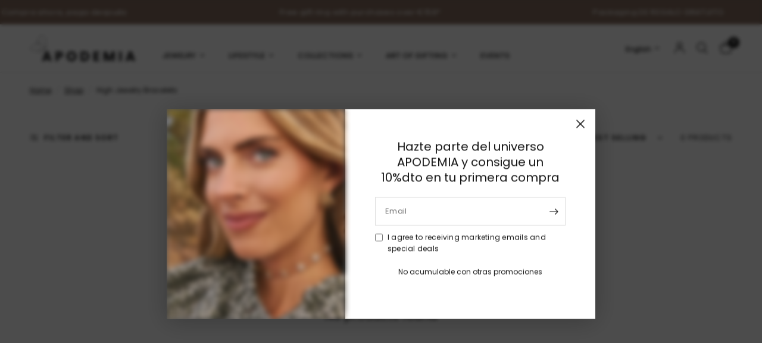

--- FILE ---
content_type: text/html; charset=utf-8
request_url: https://apodemia.com/en/collections/pulseras-de-alta-joyeria
body_size: 40550
content:
<!doctype html><html class="no-js" lang="en" dir="ltr">
<head>
	<meta charset="utf-8">
	<meta http-equiv="X-UA-Compatible" content="IE=edge,chrome=1">
	<meta name="viewport" content="width=device-width, initial-scale=1, maximum-scale=5, viewport-fit=cover">
	<meta name="theme-color" content="#ffffff">
<script>
window.dataLayer = window.dataLayer || [];
  document.addEventListener('shopify:customer-consent-updated', function(event) {
    const consentState = event.detail.consent;
    // Mapeo de los tipos de consentimiento de Shopify a los parámetros de GCM V2
    const adConsent = consentState.marketing ? 'granted' : 'denied';
    const analyticsConsent = consentState.analytics ? 'granted' : 'denied';
    gtag('consent', 'update', {
      'ad_storage': adConsent,
      'analytics_storage': analyticsConsent,
      'ad_user_data': adConsent, // Usa el mismo estado que ad_storage
      'ad_personalization': adConsent // Usa el mismo estado que ad_storage
    });
    dataLayer.push({'event': 'consent_updated'});
  });
  // La API de Shopify proporciona el estado de consentimiento actual.
  if (Shopify && Shopify.customerPrivacy && Shopify.customerPrivacy.analyticsProcessingAllowed()) {
    gtag('consent', 'update', {
      'analytics_storage': 'granted'
    });
  }
  if (Shopify && Shopify.customerPrivacy && Shopify.customerPrivacy.marketingTrackingAllowed()) {
    gtag('consent', 'update', {
      'ad_storage': 'granted',
      'ad_user_data': 'granted',
      'ad_personalization': 'granted'
    });
  }
</script>
<!-- Google Tag Manager -->
<script>(function(w,d,s,l,i){w[l]=w[l]||[];w[l].push({'gtm.start':
new Date().getTime(),event:'gtm.js'});var f=d.getElementsByTagName(s)[0],
j=d.createElement(s),dl=l!='dataLayer'?'&l='+l:'';j.async=true;j.src=
'https://www.googletagmanager.com/gtm.js?id='+i+dl;f.parentNode.insertBefore(j,f);
})(window,document,'script','dataLayer','GTM-MCQH2NNB');</script>
<!-- End Google Tag Manager -->
	<link rel="canonical" href="https://apodemia.com/en/collections/pulseras-de-alta-joyeria">
	<link rel="preconnect" href="https://cdn.shopify.com" crossorigin>
	<link rel="preload" as="style" href="//apodemia.com/cdn/shop/t/69/assets/app.css?v=132666050126184008891753783604">



<link href="//apodemia.com/cdn/shop/t/69/assets/animations.min.js?v=125778792411641688251753783602" as="script" rel="preload">

<link href="//apodemia.com/cdn/shop/t/69/assets/header.js?v=53973329853117484881753783603" as="script" rel="preload">
<link href="//apodemia.com/cdn/shop/t/69/assets/vendor.min.js?v=57769212839167613861753783600" as="script" rel="preload">
<link href="//apodemia.com/cdn/shop/t/69/assets/app.js?v=39648928339787647271753783605" as="script" rel="preload">
<link href="//apodemia.com/cdn/shop/t/69/assets/slideshow.js?v=152163310877988040191753783606" as="script" rel="preload">

<script>
window.lazySizesConfig = window.lazySizesConfig || {};
window.lazySizesConfig.expand = 250;
window.lazySizesConfig.loadMode = 1;
window.lazySizesConfig.loadHidden = false;
</script>


	<link rel="icon" type="image/png" href="//apodemia.com/cdn/shop/files/favicon-apodemia.png?crop=center&height=32&v=1732861517&width=32">

	<title>
	High Jewelry Bracelets &ndash; Apodemia
	</title>

	
<link rel="preconnect" href="https://fonts.shopifycdn.com" crossorigin>

<meta property="og:site_name" content="Apodemia">
<meta property="og:url" content="https://apodemia.com/en/collections/pulseras-de-alta-joyeria">
<meta property="og:title" content="High Jewelry Bracelets">
<meta property="og:type" content="product.group">
<meta property="og:description" content="APODEMIA is a lifestyle: a catalog of nature-inspired jewelry, home decor, and accessories. Online jewelry for all tastes."><meta name="twitter:card" content="summary_large_image">
<meta name="twitter:title" content="High Jewelry Bracelets">
<meta name="twitter:description" content="APODEMIA is a lifestyle: a catalog of nature-inspired jewelry, home decor, and accessories. Online jewelry for all tastes.">


    
<script type="application/ld+json">
    {
      "@context": "https://schema.org",
      "@type": "ProductCollection",
      "name": "High Jewelry Bracelets",
          "description": "",
          "itemListElement": [
    ]
  }
</script>


	<link href="//apodemia.com/cdn/shop/t/69/assets/app.css?v=132666050126184008891753783604" rel="stylesheet" type="text/css" media="all" />

	<style data-shopify>
@font-face {
  font-family: 'Didot';
  src: url('//apodemia.com/cdn/shop/t/69/assets/Didot.woff2?v=18313954271544372411755366487') format('woff2'),
       url('//apodemia.com/cdn/shop/t/69/assets/Didot.woff?v=7144498342581571651755366486') format('woff');
  font-weight: 400; 
  font-style: normal;
}

	@font-face {
  font-family: Poppins;
  font-weight: 400;
  font-style: normal;
  font-display: swap;
  src: url("//apodemia.com/cdn/fonts/poppins/poppins_n4.0ba78fa5af9b0e1a374041b3ceaadf0a43b41362.woff2") format("woff2"),
       url("//apodemia.com/cdn/fonts/poppins/poppins_n4.214741a72ff2596839fc9760ee7a770386cf16ca.woff") format("woff");
}

@font-face {
  font-family: Poppins;
  font-weight: 500;
  font-style: normal;
  font-display: swap;
  src: url("//apodemia.com/cdn/fonts/poppins/poppins_n5.ad5b4b72b59a00358afc706450c864c3c8323842.woff2") format("woff2"),
       url("//apodemia.com/cdn/fonts/poppins/poppins_n5.33757fdf985af2d24b32fcd84c9a09224d4b2c39.woff") format("woff");
}

@font-face {
  font-family: Poppins;
  font-weight: 600;
  font-style: normal;
  font-display: swap;
  src: url("//apodemia.com/cdn/fonts/poppins/poppins_n6.aa29d4918bc243723d56b59572e18228ed0786f6.woff2") format("woff2"),
       url("//apodemia.com/cdn/fonts/poppins/poppins_n6.5f815d845fe073750885d5b7e619ee00e8111208.woff") format("woff");
}

@font-face {
  font-family: Poppins;
  font-weight: 400;
  font-style: italic;
  font-display: swap;
  src: url("//apodemia.com/cdn/fonts/poppins/poppins_i4.846ad1e22474f856bd6b81ba4585a60799a9f5d2.woff2") format("woff2"),
       url("//apodemia.com/cdn/fonts/poppins/poppins_i4.56b43284e8b52fc64c1fd271f289a39e8477e9ec.woff") format("woff");
}

@font-face {
  font-family: Poppins;
  font-weight: 600;
  font-style: italic;
  font-display: swap;
  src: url("//apodemia.com/cdn/fonts/poppins/poppins_i6.bb8044d6203f492888d626dafda3c2999253e8e9.woff2") format("woff2"),
       url("//apodemia.com/cdn/fonts/poppins/poppins_i6.e233dec1a61b1e7dead9f920159eda42280a02c3.woff") format("woff");
}

h1,h2,h3,h4,h5,h6,
	.h1,.h2,.h3,.h4,.h5,.h6,
	.logolink.text-logo,
	.heading-font,
	.h1-xlarge,
	.h1-large,
	.customer-addresses .my-address .address-index {
		font-style: normal;
		font-weight: 400;
		font-family: Poppins, sans-serif;
	}
	body,
	.body-font,
	.thb-product-detail .product-title {
		font-style: normal;
		font-weight: 400;
		font-family: Poppins, sans-serif;
	}
	:root {
		--mobile-swipe-width: calc(90vw - 30px);
		--font-body-scale: 1.0;
		--font-body-line-height-scale: 1.0;
		--font-body-letter-spacing: 0.0em;
		--font-body-medium-weight: 500;
    --font-body-bold-weight: 600;
		--font-announcement-scale: 1.0;
		--font-heading-scale: 1.0;
		--font-heading-line-height-scale: 1.0;
		--font-heading-letter-spacing: 0.0em;
		--font-navigation-scale: 1.0;
		--navigation-item-spacing: 8px;
		--font-product-title-scale: 1.0;
		--font-product-title-line-height-scale: 1.0;
		--button-letter-spacing: 0.02em;
		--button-font-scale: 1.0;

		--bg-body: #ffffff;
		--bg-body-rgb: 255,255,255;
		--bg-body-darken: #f7f7f7;
		--payment-terms-background-color: #ffffff;
		--color-body: #151515;
		--color-body-rgb: 21,21,21;
		--color-accent: #151515;
		--color-accent-rgb: 21,21,21;
		--color-border: #E2E2E2;
		--color-form-border: #dedede;
		--color-overlay-rgb: 0,0,0;

		--shopify-accelerated-checkout-button-block-size: 48px;
		--shopify-accelerated-checkout-inline-alignment: center;
		--shopify-accelerated-checkout-skeleton-animation-duration: 0.25s;

		--color-announcement-bar-text: #ffffff;
		--color-announcement-bar-bg: #856c5e;

		--color-header-bg: #ffffff;
		--color-header-bg-rgb: 255,255,255;
		--color-header-text: #151515;
		--color-header-text-rgb: 21,21,21;
		--color-header-links: #151515;
		--color-header-links-rgb: 21,21,21;
		--color-header-links-hover: #151515;
		--color-header-icons: #151515;
		--color-header-border: #E2E2E2;

		--solid-button-background: #151515;
		--solid-button-label: #ffffff;
		--outline-button-label: #151515;
		--button-border-radius: 0px;
		--shopify-accelerated-checkout-button-border-radius: 0px;

		--color-price: #151515;
		--color-price-discounted: #ee3b45;
		--color-star: #FD9A52;
		--color-dots: #151515;

		--color-inventory-instock: #279A4B;
		--color-inventory-lowstock: #FB9E5B;

		--section-spacing-mobile: 50px;
		--section-spacing-desktop: 90px;

		--color-badge-text: #ffffff;
		--color-badge-sold-out: #939393;
		--color-badge-sale: #151515;
		
		--color-badge-preorder: #666666;
		--badge-corner-radius: 13px;

		--color-footer-text: #151515;
		--color-footer-text-rgb: 21,21,21;
		--color-footer-link: #444444;
		--color-footer-link-hover: #151515;
		--color-footer-border: #444444;
		--color-footer-border-rgb: 68,68,68;
		--color-footer-bg: #f7f5f5;
	}.badge[data-badge="ultimas-unidades"]{
				background: #856c5e;
			}
		
.badge[data-badge="arrasando"]{
				background: #634534;
			}
		


</style>

	
	<link href="//apodemia.com/cdn/shop/t/69/assets/apodemia.css?v=177829748471992006531762881636" rel="stylesheet" type="text/css" media="all" />

	<script>
		window.theme = window.theme || {};
		theme = {
			settings: {
				money_with_currency_format:"{{amount}} €",
				cart_drawer:true,
				product_id: false,
			},
			routes: {
				root_url: '/en',
				cart_url: '/en/cart',
				cart_add_url: '/en/cart/add',
				search_url: '/en/search',
				cart_change_url: '/en/cart/change',
				cart_update_url: '/en/cart/update',
				cart_clear_url: '/en/cart/clear',
				predictive_search_url: '/en/search/suggest',
			},
			variantStrings: {
        addToCart: `Add to cart`,
        soldOut: `Sold out`,
        unavailable: `Unavailable`,
        preOrder: `Pre-order`,
      },
			strings: {
				requiresTerms: `You must agree with the terms and conditions of sales to check out`,
				shippingEstimatorNoResults: `Sorry, we do not ship to your address.`,
				shippingEstimatorOneResult: `There is one shipping rate for your address:`,
				shippingEstimatorMultipleResults: `There are several shipping rates for your address:`,
				shippingEstimatorError: `One or more error occurred while retrieving shipping rates:`
			}
		};
	</script>
	<script>window.performance && window.performance.mark && window.performance.mark('shopify.content_for_header.start');</script><meta name="google-site-verification" content="EE90kf5iLdqrstpgMeuOyvGG-BRsmxzVznpNzXRpu9k">
<meta name="google-site-verification" content="EXmv4a9YGtzcx68_4B3AeWOSrmlLIIxaH8PQu6oVkQc">
<meta name="facebook-domain-verification" content="8vj9yzosri9ikalf7ktel43q7ianyz">
<meta id="shopify-digital-wallet" name="shopify-digital-wallet" content="/19006555/digital_wallets/dialog">
<meta name="shopify-checkout-api-token" content="f8965626c044ce785562609ba10049fa">
<meta id="in-context-paypal-metadata" data-shop-id="19006555" data-venmo-supported="false" data-environment="production" data-locale="en_US" data-paypal-v4="true" data-currency="EUR">
<link rel="alternate" type="application/atom+xml" title="Feed" href="/en/collections/pulseras-de-alta-joyeria.atom" />
<link rel="alternate" hreflang="x-default" href="https://apodemia.com/collections/pulseras-de-alta-joyeria">
<link rel="alternate" hreflang="es-MX" href="https://apodemia.com/es-mx/collections/pulseras-de-alta-joyeria">
<link rel="alternate" hreflang="en-MX" href="https://apodemia.com/en-mx/collections/pulseras-de-alta-joyeria">
<link rel="alternate" hreflang="en-US" href="https://apodemia.com/en-us/collections/pulseras-de-alta-joyeria">
<link rel="alternate" hreflang="es-US" href="https://apodemia.com/es-us/collections/pulseras-de-alta-joyeria">
<link rel="alternate" hreflang="en-AT" href="https://apodemia.com/en-eu/collections/pulseras-de-alta-joyeria">
<link rel="alternate" hreflang="es-AT" href="https://apodemia.com/es-eu/collections/pulseras-de-alta-joyeria">
<link rel="alternate" hreflang="en-BE" href="https://apodemia.com/en-eu/collections/pulseras-de-alta-joyeria">
<link rel="alternate" hreflang="es-BE" href="https://apodemia.com/es-eu/collections/pulseras-de-alta-joyeria">
<link rel="alternate" hreflang="en-BG" href="https://apodemia.com/en-eu/collections/pulseras-de-alta-joyeria">
<link rel="alternate" hreflang="es-BG" href="https://apodemia.com/es-eu/collections/pulseras-de-alta-joyeria">
<link rel="alternate" hreflang="en-CH" href="https://apodemia.com/en-eu/collections/pulseras-de-alta-joyeria">
<link rel="alternate" hreflang="es-CH" href="https://apodemia.com/es-eu/collections/pulseras-de-alta-joyeria">
<link rel="alternate" hreflang="en-CY" href="https://apodemia.com/en-eu/collections/pulseras-de-alta-joyeria">
<link rel="alternate" hreflang="es-CY" href="https://apodemia.com/es-eu/collections/pulseras-de-alta-joyeria">
<link rel="alternate" hreflang="en-CZ" href="https://apodemia.com/en-eu/collections/pulseras-de-alta-joyeria">
<link rel="alternate" hreflang="es-CZ" href="https://apodemia.com/es-eu/collections/pulseras-de-alta-joyeria">
<link rel="alternate" hreflang="en-DE" href="https://apodemia.com/en-eu/collections/pulseras-de-alta-joyeria">
<link rel="alternate" hreflang="es-DE" href="https://apodemia.com/es-eu/collections/pulseras-de-alta-joyeria">
<link rel="alternate" hreflang="en-DK" href="https://apodemia.com/en-eu/collections/pulseras-de-alta-joyeria">
<link rel="alternate" hreflang="es-DK" href="https://apodemia.com/es-eu/collections/pulseras-de-alta-joyeria">
<link rel="alternate" hreflang="en-EE" href="https://apodemia.com/en-eu/collections/pulseras-de-alta-joyeria">
<link rel="alternate" hreflang="es-EE" href="https://apodemia.com/es-eu/collections/pulseras-de-alta-joyeria">
<link rel="alternate" hreflang="en-FI" href="https://apodemia.com/en-eu/collections/pulseras-de-alta-joyeria">
<link rel="alternate" hreflang="es-FI" href="https://apodemia.com/es-eu/collections/pulseras-de-alta-joyeria">
<link rel="alternate" hreflang="en-FR" href="https://apodemia.com/en-eu/collections/pulseras-de-alta-joyeria">
<link rel="alternate" hreflang="es-FR" href="https://apodemia.com/es-eu/collections/pulseras-de-alta-joyeria">
<link rel="alternate" hreflang="en-GR" href="https://apodemia.com/en-eu/collections/pulseras-de-alta-joyeria">
<link rel="alternate" hreflang="es-GR" href="https://apodemia.com/es-eu/collections/pulseras-de-alta-joyeria">
<link rel="alternate" hreflang="en-HR" href="https://apodemia.com/en-eu/collections/pulseras-de-alta-joyeria">
<link rel="alternate" hreflang="es-HR" href="https://apodemia.com/es-eu/collections/pulseras-de-alta-joyeria">
<link rel="alternate" hreflang="en-HU" href="https://apodemia.com/en-eu/collections/pulseras-de-alta-joyeria">
<link rel="alternate" hreflang="es-HU" href="https://apodemia.com/es-eu/collections/pulseras-de-alta-joyeria">
<link rel="alternate" hreflang="en-IE" href="https://apodemia.com/en-eu/collections/pulseras-de-alta-joyeria">
<link rel="alternate" hreflang="es-IE" href="https://apodemia.com/es-eu/collections/pulseras-de-alta-joyeria">
<link rel="alternate" hreflang="en-IT" href="https://apodemia.com/en-eu/collections/pulseras-de-alta-joyeria">
<link rel="alternate" hreflang="es-IT" href="https://apodemia.com/es-eu/collections/pulseras-de-alta-joyeria">
<link rel="alternate" hreflang="en-LT" href="https://apodemia.com/en-eu/collections/pulseras-de-alta-joyeria">
<link rel="alternate" hreflang="es-LT" href="https://apodemia.com/es-eu/collections/pulseras-de-alta-joyeria">
<link rel="alternate" hreflang="en-LU" href="https://apodemia.com/en-eu/collections/pulseras-de-alta-joyeria">
<link rel="alternate" hreflang="es-LU" href="https://apodemia.com/es-eu/collections/pulseras-de-alta-joyeria">
<link rel="alternate" hreflang="en-LV" href="https://apodemia.com/en-eu/collections/pulseras-de-alta-joyeria">
<link rel="alternate" hreflang="es-LV" href="https://apodemia.com/es-eu/collections/pulseras-de-alta-joyeria">
<link rel="alternate" hreflang="en-MT" href="https://apodemia.com/en-eu/collections/pulseras-de-alta-joyeria">
<link rel="alternate" hreflang="es-MT" href="https://apodemia.com/es-eu/collections/pulseras-de-alta-joyeria">
<link rel="alternate" hreflang="en-NL" href="https://apodemia.com/en-eu/collections/pulseras-de-alta-joyeria">
<link rel="alternate" hreflang="es-NL" href="https://apodemia.com/es-eu/collections/pulseras-de-alta-joyeria">
<link rel="alternate" hreflang="en-PL" href="https://apodemia.com/en-eu/collections/pulseras-de-alta-joyeria">
<link rel="alternate" hreflang="es-PL" href="https://apodemia.com/es-eu/collections/pulseras-de-alta-joyeria">
<link rel="alternate" hreflang="en-PT" href="https://apodemia.com/en-eu/collections/pulseras-de-alta-joyeria">
<link rel="alternate" hreflang="es-PT" href="https://apodemia.com/es-eu/collections/pulseras-de-alta-joyeria">
<link rel="alternate" hreflang="en-RO" href="https://apodemia.com/en-eu/collections/pulseras-de-alta-joyeria">
<link rel="alternate" hreflang="es-RO" href="https://apodemia.com/es-eu/collections/pulseras-de-alta-joyeria">
<link rel="alternate" hreflang="en-SE" href="https://apodemia.com/en-eu/collections/pulseras-de-alta-joyeria">
<link rel="alternate" hreflang="es-SE" href="https://apodemia.com/es-eu/collections/pulseras-de-alta-joyeria">
<link rel="alternate" hreflang="en-SI" href="https://apodemia.com/en-eu/collections/pulseras-de-alta-joyeria">
<link rel="alternate" hreflang="es-SI" href="https://apodemia.com/es-eu/collections/pulseras-de-alta-joyeria">
<link rel="alternate" hreflang="en-SK" href="https://apodemia.com/en-eu/collections/pulseras-de-alta-joyeria">
<link rel="alternate" hreflang="es-SK" href="https://apodemia.com/es-eu/collections/pulseras-de-alta-joyeria">
<link rel="alternate" hreflang="es-ES" href="https://apodemia.com/collections/pulseras-de-alta-joyeria">
<link rel="alternate" hreflang="en-ES" href="https://apodemia.com/en/collections/pulseras-de-alta-joyeria">
<link rel="alternate" type="application/json+oembed" href="https://apodemia.com/en/collections/pulseras-de-alta-joyeria.oembed">
<script async="async" src="/checkouts/internal/preloads.js?locale=en-ES"></script>
<link rel="preconnect" href="https://shop.app" crossorigin="anonymous">
<script async="async" src="https://shop.app/checkouts/internal/preloads.js?locale=en-ES&shop_id=19006555" crossorigin="anonymous"></script>
<script id="apple-pay-shop-capabilities" type="application/json">{"shopId":19006555,"countryCode":"ES","currencyCode":"EUR","merchantCapabilities":["supports3DS"],"merchantId":"gid:\/\/shopify\/Shop\/19006555","merchantName":"Apodemia","requiredBillingContactFields":["postalAddress","email","phone"],"requiredShippingContactFields":["postalAddress","email","phone"],"shippingType":"shipping","supportedNetworks":["visa","maestro","masterCard","amex"],"total":{"type":"pending","label":"Apodemia","amount":"1.00"},"shopifyPaymentsEnabled":true,"supportsSubscriptions":true}</script>
<script id="shopify-features" type="application/json">{"accessToken":"f8965626c044ce785562609ba10049fa","betas":["rich-media-storefront-analytics"],"domain":"apodemia.com","predictiveSearch":true,"shopId":19006555,"locale":"en"}</script>
<script>var Shopify = Shopify || {};
Shopify.shop = "apodemia.myshopify.com";
Shopify.locale = "en";
Shopify.currency = {"active":"EUR","rate":"1.0"};
Shopify.country = "ES";
Shopify.theme = {"name":"Reformation - Live","id":180598342018,"schema_name":"Reformation","schema_version":"9.0.0","theme_store_id":null,"role":"main"};
Shopify.theme.handle = "null";
Shopify.theme.style = {"id":null,"handle":null};
Shopify.cdnHost = "apodemia.com/cdn";
Shopify.routes = Shopify.routes || {};
Shopify.routes.root = "/en/";</script>
<script type="module">!function(o){(o.Shopify=o.Shopify||{}).modules=!0}(window);</script>
<script>!function(o){function n(){var o=[];function n(){o.push(Array.prototype.slice.apply(arguments))}return n.q=o,n}var t=o.Shopify=o.Shopify||{};t.loadFeatures=n(),t.autoloadFeatures=n()}(window);</script>
<script>
  window.ShopifyPay = window.ShopifyPay || {};
  window.ShopifyPay.apiHost = "shop.app\/pay";
  window.ShopifyPay.redirectState = null;
</script>
<script id="shop-js-analytics" type="application/json">{"pageType":"collection"}</script>
<script defer="defer" async type="module" src="//apodemia.com/cdn/shopifycloud/shop-js/modules/v2/client.init-shop-cart-sync_D0dqhulL.en.esm.js"></script>
<script defer="defer" async type="module" src="//apodemia.com/cdn/shopifycloud/shop-js/modules/v2/chunk.common_CpVO7qML.esm.js"></script>
<script type="module">
  await import("//apodemia.com/cdn/shopifycloud/shop-js/modules/v2/client.init-shop-cart-sync_D0dqhulL.en.esm.js");
await import("//apodemia.com/cdn/shopifycloud/shop-js/modules/v2/chunk.common_CpVO7qML.esm.js");

  window.Shopify.SignInWithShop?.initShopCartSync?.({"fedCMEnabled":true,"windoidEnabled":true});

</script>
<script>
  window.Shopify = window.Shopify || {};
  if (!window.Shopify.featureAssets) window.Shopify.featureAssets = {};
  window.Shopify.featureAssets['shop-js'] = {"shop-cart-sync":["modules/v2/client.shop-cart-sync_D9bwt38V.en.esm.js","modules/v2/chunk.common_CpVO7qML.esm.js"],"init-fed-cm":["modules/v2/client.init-fed-cm_BJ8NPuHe.en.esm.js","modules/v2/chunk.common_CpVO7qML.esm.js"],"init-shop-email-lookup-coordinator":["modules/v2/client.init-shop-email-lookup-coordinator_pVrP2-kG.en.esm.js","modules/v2/chunk.common_CpVO7qML.esm.js"],"shop-cash-offers":["modules/v2/client.shop-cash-offers_CNh7FWN-.en.esm.js","modules/v2/chunk.common_CpVO7qML.esm.js","modules/v2/chunk.modal_DKF6x0Jh.esm.js"],"init-shop-cart-sync":["modules/v2/client.init-shop-cart-sync_D0dqhulL.en.esm.js","modules/v2/chunk.common_CpVO7qML.esm.js"],"init-windoid":["modules/v2/client.init-windoid_DaoAelzT.en.esm.js","modules/v2/chunk.common_CpVO7qML.esm.js"],"shop-toast-manager":["modules/v2/client.shop-toast-manager_1DND8Tac.en.esm.js","modules/v2/chunk.common_CpVO7qML.esm.js"],"pay-button":["modules/v2/client.pay-button_CFeQi1r6.en.esm.js","modules/v2/chunk.common_CpVO7qML.esm.js"],"shop-button":["modules/v2/client.shop-button_Ca94MDdQ.en.esm.js","modules/v2/chunk.common_CpVO7qML.esm.js"],"shop-login-button":["modules/v2/client.shop-login-button_DPYNfp1Z.en.esm.js","modules/v2/chunk.common_CpVO7qML.esm.js","modules/v2/chunk.modal_DKF6x0Jh.esm.js"],"avatar":["modules/v2/client.avatar_BTnouDA3.en.esm.js"],"shop-follow-button":["modules/v2/client.shop-follow-button_BMKh4nJE.en.esm.js","modules/v2/chunk.common_CpVO7qML.esm.js","modules/v2/chunk.modal_DKF6x0Jh.esm.js"],"init-customer-accounts-sign-up":["modules/v2/client.init-customer-accounts-sign-up_CJXi5kRN.en.esm.js","modules/v2/client.shop-login-button_DPYNfp1Z.en.esm.js","modules/v2/chunk.common_CpVO7qML.esm.js","modules/v2/chunk.modal_DKF6x0Jh.esm.js"],"init-shop-for-new-customer-accounts":["modules/v2/client.init-shop-for-new-customer-accounts_BoBxkgWu.en.esm.js","modules/v2/client.shop-login-button_DPYNfp1Z.en.esm.js","modules/v2/chunk.common_CpVO7qML.esm.js","modules/v2/chunk.modal_DKF6x0Jh.esm.js"],"init-customer-accounts":["modules/v2/client.init-customer-accounts_DCuDTzpR.en.esm.js","modules/v2/client.shop-login-button_DPYNfp1Z.en.esm.js","modules/v2/chunk.common_CpVO7qML.esm.js","modules/v2/chunk.modal_DKF6x0Jh.esm.js"],"checkout-modal":["modules/v2/client.checkout-modal_U_3e4VxF.en.esm.js","modules/v2/chunk.common_CpVO7qML.esm.js","modules/v2/chunk.modal_DKF6x0Jh.esm.js"],"lead-capture":["modules/v2/client.lead-capture_DEgn0Z8u.en.esm.js","modules/v2/chunk.common_CpVO7qML.esm.js","modules/v2/chunk.modal_DKF6x0Jh.esm.js"],"shop-login":["modules/v2/client.shop-login_CoM5QKZ_.en.esm.js","modules/v2/chunk.common_CpVO7qML.esm.js","modules/v2/chunk.modal_DKF6x0Jh.esm.js"],"payment-terms":["modules/v2/client.payment-terms_BmrqWn8r.en.esm.js","modules/v2/chunk.common_CpVO7qML.esm.js","modules/v2/chunk.modal_DKF6x0Jh.esm.js"]};
</script>
<script>(function() {
  var isLoaded = false;
  function asyncLoad() {
    if (isLoaded) return;
    isLoaded = true;
    var urls = ["\/\/code.tidio.co\/ewvsn1zpai7vlptxmm7gam6dvspj11y1.js?shop=apodemia.myshopify.com","https:\/\/instafeed.nfcube.com\/cdn\/6f1a29834fe52ce3bdd3dd1d31861588.js?shop=apodemia.myshopify.com","\/\/cdn.shopify.com\/proxy\/80d01dda191e5532a2a56cd4bb53e639946e75895de3d88fbff96e2ca5569f56\/bingshoppingtool-t2app-prod.trafficmanager.net\/uet\/tracking_script?shop=apodemia.myshopify.com\u0026sp-cache-control=cHVibGljLCBtYXgtYWdlPTkwMA","https:\/\/static.klaviyo.com\/onsite\/js\/klaviyo.js?company_id=TKbqBq\u0026shop=apodemia.myshopify.com","\/\/cdn.shopify.com\/proxy\/adc74dd520807cd9fcd853a49b953c2715706c7419884912c28c863e800ca1cf\/cdn.rentechdigital.com\/swipecart\/mobile.app.script.min.js?shop=apodemia.myshopify.com\u0026sp-cache-control=cHVibGljLCBtYXgtYWdlPTkwMA","https:\/\/affiliatepluginintegration.cj.com\/getPluginJS?shop=apodemia.myshopify.com","https:\/\/app.kiwisizing.com\/web\/js\/dist\/kiwiSizing\/plugin\/SizingPlugin.prod.js?v=328\u0026shop=apodemia.myshopify.com","https:\/\/apps-shop.segmentify.com\/scripts\/js\/shop.js?app=trendify\u0026shop=apodemia.myshopify.com","https:\/\/www.pxucdn.com\/apps\/uso.js?shop=apodemia.myshopify.com","https:\/\/cdn.hextom.com\/js\/eventpromotionbar.js?shop=apodemia.myshopify.com","https:\/\/cdn.roseperl.com\/storelocator-prod\/setting\/apodemia-1762852185.js?shop=apodemia.myshopify.com","https:\/\/cdn.roseperl.com\/storelocator-prod\/wtb\/apodemia-1762852186.js?shop=apodemia.myshopify.com","https:\/\/cdn.roseperl.com\/storelocator-prod\/fo\/apodemia-1762852186.js?shop=apodemia.myshopify.com"];
    for (var i = 0; i < urls.length; i++) {
      var s = document.createElement('script');
      s.type = 'text/javascript';
      s.async = true;
      s.src = urls[i];
      var x = document.getElementsByTagName('script')[0];
      x.parentNode.insertBefore(s, x);
    }
  };
  if(window.attachEvent) {
    window.attachEvent('onload', asyncLoad);
  } else {
    window.addEventListener('load', asyncLoad, false);
  }
})();</script>
<script id="__st">var __st={"a":19006555,"offset":3600,"reqid":"c6ac0506-0ad2-4631-b2bd-41fa37ae722b-1764785549","pageurl":"apodemia.com\/en\/collections\/pulseras-de-alta-joyeria","u":"08f8e1aed032","p":"collection","rtyp":"collection","rid":636380479817};</script>
<script>window.ShopifyPaypalV4VisibilityTracking = true;</script>
<script id="form-persister">!function(){'use strict';const t='contact',e='new_comment',n=[[t,t],['blogs',e],['comments',e],[t,'customer']],o='password',r='form_key',c=['recaptcha-v3-token','g-recaptcha-response','h-captcha-response',o],s=()=>{try{return window.sessionStorage}catch{return}},i='__shopify_v',u=t=>t.elements[r],a=function(){const t=[...n].map((([t,e])=>`form[action*='/${t}']:not([data-nocaptcha='true']) input[name='form_type'][value='${e}']`)).join(',');var e;return e=t,()=>e?[...document.querySelectorAll(e)].map((t=>t.form)):[]}();function m(t){const e=u(t);a().includes(t)&&(!e||!e.value)&&function(t){try{if(!s())return;!function(t){const e=s();if(!e)return;const n=u(t);if(!n)return;const o=n.value;o&&e.removeItem(o)}(t);const e=Array.from(Array(32),(()=>Math.random().toString(36)[2])).join('');!function(t,e){u(t)||t.append(Object.assign(document.createElement('input'),{type:'hidden',name:r})),t.elements[r].value=e}(t,e),function(t,e){const n=s();if(!n)return;const r=[...t.querySelectorAll(`input[type='${o}']`)].map((({name:t})=>t)),u=[...c,...r],a={};for(const[o,c]of new FormData(t).entries())u.includes(o)||(a[o]=c);n.setItem(e,JSON.stringify({[i]:1,action:t.action,data:a}))}(t,e)}catch(e){console.error('failed to persist form',e)}}(t)}const f=t=>{if('true'===t.dataset.persistBound)return;const e=function(t,e){const n=function(t){return'function'==typeof t.submit?t.submit:HTMLFormElement.prototype.submit}(t).bind(t);return function(){let t;return()=>{t||(t=!0,(()=>{try{e(),n()}catch(t){(t=>{console.error('form submit failed',t)})(t)}})(),setTimeout((()=>t=!1),250))}}()}(t,(()=>{m(t)}));!function(t,e){if('function'==typeof t.submit&&'function'==typeof e)try{t.submit=e}catch{}}(t,e),t.addEventListener('submit',(t=>{t.preventDefault(),e()})),t.dataset.persistBound='true'};!function(){function t(t){const e=(t=>{const e=t.target;return e instanceof HTMLFormElement?e:e&&e.form})(t);e&&m(e)}document.addEventListener('submit',t),document.addEventListener('DOMContentLoaded',(()=>{const e=a();for(const t of e)f(t);var n;n=document.body,new window.MutationObserver((t=>{for(const e of t)if('childList'===e.type&&e.addedNodes.length)for(const t of e.addedNodes)1===t.nodeType&&'FORM'===t.tagName&&a().includes(t)&&f(t)})).observe(n,{childList:!0,subtree:!0,attributes:!1}),document.removeEventListener('submit',t)}))}()}();</script>
<script integrity="sha256-52AcMU7V7pcBOXWImdc/TAGTFKeNjmkeM1Pvks/DTgc=" data-source-attribution="shopify.loadfeatures" defer="defer" src="//apodemia.com/cdn/shopifycloud/storefront/assets/storefront/load_feature-81c60534.js" crossorigin="anonymous"></script>
<script crossorigin="anonymous" defer="defer" src="//apodemia.com/cdn/shopifycloud/storefront/assets/shopify_pay/storefront-65b4c6d7.js?v=20250812"></script>
<script data-source-attribution="shopify.dynamic_checkout.dynamic.init">var Shopify=Shopify||{};Shopify.PaymentButton=Shopify.PaymentButton||{isStorefrontPortableWallets:!0,init:function(){window.Shopify.PaymentButton.init=function(){};var t=document.createElement("script");t.src="https://apodemia.com/cdn/shopifycloud/portable-wallets/latest/portable-wallets.en.js",t.type="module",document.head.appendChild(t)}};
</script>
<script data-source-attribution="shopify.dynamic_checkout.buyer_consent">
  function portableWalletsHideBuyerConsent(e){var t=document.getElementById("shopify-buyer-consent"),n=document.getElementById("shopify-subscription-policy-button");t&&n&&(t.classList.add("hidden"),t.setAttribute("aria-hidden","true"),n.removeEventListener("click",e))}function portableWalletsShowBuyerConsent(e){var t=document.getElementById("shopify-buyer-consent"),n=document.getElementById("shopify-subscription-policy-button");t&&n&&(t.classList.remove("hidden"),t.removeAttribute("aria-hidden"),n.addEventListener("click",e))}window.Shopify?.PaymentButton&&(window.Shopify.PaymentButton.hideBuyerConsent=portableWalletsHideBuyerConsent,window.Shopify.PaymentButton.showBuyerConsent=portableWalletsShowBuyerConsent);
</script>
<script data-source-attribution="shopify.dynamic_checkout.cart.bootstrap">document.addEventListener("DOMContentLoaded",(function(){function t(){return document.querySelector("shopify-accelerated-checkout-cart, shopify-accelerated-checkout")}if(t())Shopify.PaymentButton.init();else{new MutationObserver((function(e,n){t()&&(Shopify.PaymentButton.init(),n.disconnect())})).observe(document.body,{childList:!0,subtree:!0})}}));
</script>
<script id='scb4127' type='text/javascript' async='' src='https://apodemia.com/cdn/shopifycloud/privacy-banner/storefront-banner.js'></script><link id="shopify-accelerated-checkout-styles" rel="stylesheet" media="screen" href="https://apodemia.com/cdn/shopifycloud/portable-wallets/latest/accelerated-checkout-backwards-compat.css" crossorigin="anonymous">
<style id="shopify-accelerated-checkout-cart">
        #shopify-buyer-consent {
  margin-top: 1em;
  display: inline-block;
  width: 100%;
}

#shopify-buyer-consent.hidden {
  display: none;
}

#shopify-subscription-policy-button {
  background: none;
  border: none;
  padding: 0;
  text-decoration: underline;
  font-size: inherit;
  cursor: pointer;
}

#shopify-subscription-policy-button::before {
  box-shadow: none;
}

      </style>

<script>window.performance && window.performance.mark && window.performance.mark('shopify.content_for_header.end');</script> <!-- Header hook for plugins -->

	<script>document.documentElement.className = document.documentElement.className.replace('no-js', 'js');</script>
	
    <!-- segmentify.com -->
    
    <script src="//cdn.segmentify.com/b79d1ed7-4566-4361-af11-55b1ec10e592/segmentify.js?v=2" charset="UTF-8"></script>
    <!-- segmentify.com -->
<!-- BEGIN app block: shopify://apps/eg-auto-add-to-cart/blocks/app-embed/0f7d4f74-1e89-4820-aec4-6564d7e535d2 -->










  
    <script async type="text/javascript" src="https://cdn.506.io/eg/script.js?shop=apodemia.myshopify.com&v=5"></script>
  


 
  <meta id="easygift-shop" itemid="c2hvcF8kXzE3NjQ3ODU1NTA=" content='{&quot;isInstalled&quot;:true,&quot;installedOn&quot;:&quot;2023-09-06T08:46:42.551Z&quot;,&quot;appVersion&quot;:&quot;3.0&quot;,&quot;subscriptionName&quot;:&quot;Unlimited&quot;,&quot;cartAnalytics&quot;:true,&quot;freeTrialEndsOn&quot;:null,&quot;settings&quot;:{&quot;reminderBannerStyle&quot;:{&quot;position&quot;:{&quot;horizontal&quot;:&quot;right&quot;,&quot;vertical&quot;:&quot;bottom&quot;},&quot;primaryColor&quot;:&quot;#5C5C5C&quot;,&quot;cssStyles&quot;:&quot;&quot;,&quot;headerText&quot;:&quot;Click here to reopen missed deals&quot;,&quot;subHeaderText&quot;:null,&quot;showImage&quot;:true,&quot;imageUrl&quot;:&quot;https:\/\/cdn.506.io\/eg\/eg_notification_default_512x512.png&quot;,&quot;displayAfter&quot;:5,&quot;closingMode&quot;:&quot;doNotAutoClose&quot;,&quot;selfcloseAfter&quot;:5,&quot;reshowBannerAfter&quot;:&quot;everyNewSession&quot;},&quot;addedItemIdentifier&quot;:&quot;_Gifted&quot;,&quot;ignoreOtherAppLineItems&quot;:null,&quot;customVariantsInfoLifetimeMins&quot;:1440,&quot;redirectPath&quot;:null,&quot;ignoreNonStandardCartRequests&quot;:false,&quot;bannerStyle&quot;:{&quot;position&quot;:{&quot;horizontal&quot;:&quot;right&quot;,&quot;vertical&quot;:&quot;bottom&quot;},&quot;primaryColor&quot;:&quot;#5C5C5C&quot;,&quot;cssStyles&quot;:&quot;&quot;},&quot;themePresetId&quot;:&quot;0&quot;,&quot;notificationStyle&quot;:{&quot;position&quot;:{&quot;horizontal&quot;:&quot;right&quot;,&quot;vertical&quot;:&quot;bottom&quot;},&quot;primaryColor&quot;:&quot;#5C5C5C&quot;,&quot;duration&quot;:&quot;3.0&quot;,&quot;cssStyles&quot;:&quot;#aca-notifications-wrapper {\n  display: block;\n  right: 0;\n  bottom: 0;\n  position: fixed;\n  z-index: 99999999;\n  max-height: 100%;\n  overflow: auto;\n}\n.aca-notification-container {\n  display: flex;\n  flex-direction: row;\n  text-align: left;\n  font-size: 16px;\n  margin: 12px;\n  padding: 8px;\n  background-color: #FFFFFF;\n  width: fit-content;\n  box-shadow: rgb(170 170 170) 0px 0px 5px;\n  border-radius: 8px;\n  opacity: 0;\n  transition: opacity 0.4s ease-in-out;\n}\n.aca-notification-container .aca-notification-image {\n  display: flex;\n  align-items: center;\n  justify-content: center;\n  min-height: 60px;\n  min-width: 60px;\n  height: 60px;\n  width: 60px;\n  background-color: #FFFFFF;\n  margin: 8px;\n}\n.aca-notification-image img {\n  display: block;\n  max-width: 100%;\n  max-height: 100%;\n  width: auto;\n  height: auto;\n  border-radius: 6px;\n  box-shadow: rgba(99, 115, 129, 0.29) 0px 0px 4px 1px;\n}\n.aca-notification-container .aca-notification-text {\n  flex-grow: 1;\n  margin: 8px;\n  max-width: 260px;\n}\n.aca-notification-heading {\n  font-size: 24px;\n  margin: 0 0 0.3em 0;\n  line-height: normal;\n  word-break: break-word;\n  line-height: 1.2;\n  max-height: 3.6em;\n  overflow: hidden;\n  color: #5C5C5C;\n}\n.aca-notification-subheading {\n  font-size: 18px;\n  margin: 0;\n  line-height: normal;\n  word-break: break-word;\n  line-height: 1.4;\n  max-height: 5.6em;\n  overflow: hidden;\n  color: #5C5C5C;\n}\n@media screen and (max-width: 450px) {\n  #aca-notifications-wrapper {\n    left: 0;\n    right: 0;\n  }\n  .aca-notification-container {\n    width: auto;\n  }\n.aca-notification-container .aca-notification-text {\n    max-width: none;\n  }\n}&quot;,&quot;hasCustomizations&quot;:false},&quot;fetchCartData&quot;:false,&quot;useLocalStorage&quot;:{&quot;enabled&quot;:false,&quot;expiryMinutes&quot;:null},&quot;popupStyle&quot;:{&quot;closeModalOutsideClick&quot;:true,&quot;primaryColor&quot;:&quot;#5C5C5C&quot;,&quot;secondaryColor&quot;:&quot;#5C5C5C&quot;,&quot;cssStyles&quot;:&quot;#aca-modal {\n  position: fixed;\n  left: 0;\n  top: 0;\n  width: 100%;\n  height: 100%;\n  background: rgba(0, 0, 0, 0.5);\n  z-index: 99999999;\n  overflow-x: hidden;\n  overflow-y: auto;\n  display: block;\n}\n#aca-modal-wrapper {\n  display: flex;\n  align-items: center;\n  width: 80%;\n  height: auto;\n  max-width: 1000px;\n  min-height: calc(100% - 60px);\n  margin: 30px auto;\n}\n#aca-modal-container {\n  position: relative;\n  display: flex;\n  flex-direction: column;\n  align-items: center;\n  justify-content: center;\n  box-shadow: 0 0 1.5rem rgba(17, 17, 17, 0.7);\n  width: 100%;\n  padding: 20px;\n  background-color: #FFFFFF;\n}\n#aca-close-icon-container {\n  position: absolute;\n  top: 12px;\n  right: 12px;\n  width: 25px;\n}\n#aca-close-icon {\n  stroke: #333333;\n}\n#aca-modal-custom-image-container {\n  background-color: #FFFFFF;\n  margin: 0.5em 0;\n}\n#aca-modal-custom-image-container img {\n  display: block;\n  min-width: 60px;\n  min-height: 60px;\n  max-width: 200px;\n  max-height: 200px;\n  width: auto;\n  height: auto;\n}\n#aca-modal-headline {\n  text-align: center;\n  text-transform: none;\n  letter-spacing: normal;\n  margin: 0.5em 0;\n  font-size: 30px;\n  color: #5C5C5C;\n}\n#aca-modal-subheadline {\n  text-align: center;\n  font-weight: normal;\n  margin: 0 0 0.5em 0;\n  font-size: 20px;\n  color: #5C5C5C;\n}\n#aca-products-container {\n  display: flex;\n  align-items: flex-start;\n  justify-content: center;\n  flex-wrap: wrap;\n  width: 85%;\n}\n#aca-products-container .aca-product {\n  text-align: center;\n  margin: 30px;\n  width: 200px;\n}\n.aca-product-image {\n  display: flex;\n  align-items: center;\n  justify-content: center;\n  width: 100%;\n  height: 200px;\n  background-color: #FFFFFF;\n  margin-bottom: 1em;\n}\n.aca-product-image img {\n  display: block;\n  max-width: 100%;\n  max-height: 100%;\n  width: auto;\n  height: auto;\n}\n.aca-product-name, .aca-subscription-name {\n  color: #333333;\n  line-height: inherit;\n  word-break: break-word;\n  font-size: 16px;\n min-height: 50px;\n  margin-bottom: 0.5rem;\n}\n.aca-product-variant-name {\n  margin-top: 1em;\n  color: #333333;\n  line-height: inherit;\n  word-break: break-word;\n  font-size: 16px;\n}\n.aca-product-price {\n  color: #333333;\n  line-height: inherit;\n  font-size: 16px;\n}\n.aca-subscription-label {\n  color: #333333;\n  line-height: inherit;\n  word-break: break-word;\n  font-weight: 600;\n  font-size: 16px;\n}\n.aca-product-dropdown {\n  position: relative;\n  display: flex;\n  align-items: center;\n  cursor: pointer;\n  width: 100%;\n  height: 42px;\n  background-color: #FFFFFF;\n  line-height: inherit;\n  margin-bottom: 1em;\n}\n.aca-product-dropdown .dropdown-icon {\n  position: absolute;\n  right: 8px;\n  height: 12px;\n  width: 12px;\n  fill: #E1E3E4;\n}\n.aca-product-dropdown select::before,\n.aca-product-dropdown select::after {\n  box-sizing: border-box;\n}\nselect.aca-product-dropdown::-ms-expand {\n  display: none;\n}\n.aca-product-dropdown select {\n  box-sizing: border-box;\n  background-color: transparent;\n  border: none;\n  margin: 0;\n  cursor: inherit;\n  line-height: inherit;\n  outline: none;\n  -moz-appearance: none;\n  -webkit-appearance: none;\n  appearance: none;\n  background-image: none;\n  border-top-left-radius: 0;\n  border-top-right-radius: 0;\n  border-bottom-right-radius: 0;\n  border-bottom-left-radius: 0;\n  z-index: 1;\n  width: 100%;\n  height: 100%;\n  cursor: pointer;\n  border: 1px solid #E1E3E4;\n  border-radius: 2px;\n  color: #333333;\n  padding: 0 30px 0 10px;\n  font-size: 15px;\n}\n.aca-product-button {\n  border: none;\n  cursor: pointer;\n  width: 100%;\n  min-height: 42px;\n  word-break: break-word;\n  padding: 8px 14px;\n  background-color: #5C5C5C;\n  text-transform: uppercase;\n  line-height: inherit;\n  border: 1px solid transparent;\n  border-radius: 2px;\n  font-size: 14px;\n  color: #FFFFFF;\n  font-weight: bold;\n  letter-spacing: 1.039px;\n}\n.aca-product-button.aca-product-out-of-stock-button {\n  cursor: default;\n  border: 1px solid #5C5C5C;\n  background-color: #FFFFFF;\n  color: #5C5C5C;\n}\n.aca-button-loader {\n  display: block;\n  border: 3px solid transparent;\n  border-radius: 50%;\n  border-top: 3px solid #FFFFFF;\n  width: 20px;\n  height: 20px;\n  background: transparent;\n  margin: 0 auto;\n  -webkit-animation: aca-loader 0.5s linear infinite;\n  animation: aca-loader 0.5s linear infinite;\n}\n@-webkit-keyframes aca-loader {\n  0% {\n    -webkit-transform: rotate(0deg);\n  }\n  100% {\n    -webkit-transform: rotate(360deg);\n  }\n}\n@keyframes aca-loader {\n  0% {\n    transform: rotate(0deg);\n  }\n  100% {\n    transform: rotate(360deg);\n  }\n}\n.aca-button-tick {\n  display: block;\n  transform: rotate(45deg);\n  -webkit-transform: rotate(45deg);\n  height: 19px;\n  width: 9px;\n  margin: 0 auto;\n  border-bottom: 3px solid #FFFFFF;\n  border-right: 3px solid #FFFFFF;\n}\n.aca-button-cross \u003e svg {\n  width: 22px;\n  margin-bottom: -6px;\n}\n.aca-button-cross .button-cross-icon {\n  stroke: #FFFFFF;\n}\n#aca-bottom-close {\n  cursor: pointer;\n  text-align: center;\n  word-break: break-word;\n  color: rgba(0, 0, 0, 0);\n  font-size: 16px;\n  position: absolute;\n  top: 0;\n  right: 0;\n  margin: 2rem 2rem 0;\ndisplay: none;\n}\n\n#aca-bottom-close::before {\n  content: \&quot;X\&quot;; \n  color: #5C5C5C;\n  position: absolute;\n  top: 0; \n  left: 50%; \n  transform: translateX(-50%);\n}\n@media screen and (min-width: 951px) and (max-width: 1200px) {\n   #aca-products-container {\n    width: 95%;\n    padding: 20px 0;\n  }\n  #aca-products-container .aca-product {\n    margin: 20px 3%;\n    padding: 0;\n  }\n}\n@media screen and (min-width: 951px) and (max-width: 1024px) {\n  #aca-products-container .aca-product {\n    margin: 20px 2%;\n  }\n}\n@media screen and (max-width: 950px) {\n  #aca-products-container {\n    width: 95%;\n    padding: 0;\n  }\n  #aca-products-container .aca-product {\n    width: 45%;\n    max-width: 200px;\n    margin: 2.5%;\n  }\n}\n@media screen and (min-width: 602px) and (max-width: 950px) {\n  #aca-products-container .aca-product {\n    margin: 4%;\n  }\n}\n@media screen and (max-width: 767px) {\n  #aca-modal-wrapper {\n    width: 90%;\n  }\n}\n@media screen and (max-width: 576px) {\n  #aca-modal-container {\n    padding: 23px 0 0;\n  }\n  #aca-close-icon-container {\n    display: block;\n  }\n  #aca-bottom-close {\n    margin: 10px;\n    font-size: 14px;\n  }\n  #aca-modal-headline {\n    margin: 10px 5%;\n    font-size: 20px;\n  }\n  #aca-modal-subheadline {\n    margin: 0 0 5px 0;\n    font-size: 16px;\n  }\n  .aca-product-image {\n    height: 100px;\n    margin: 0;\n  }\n  .aca-product-name, .aca-subscription-name, .aca-product-variant-name {\n    font-size: 12px;\n    margin: 5px 0;\n  }\n  .aca-product-dropdown select, .aca-product-button, .aca-subscription-label {\n    font-size: 12px;\n  }\n  .aca-product-dropdown {\n    height: 30px;\n    margin-bottom: 7px;\n  }\n  .aca-product-button {\n    min-height: 30px;\n    padding: 4px;\n    margin-bottom: 7px;\n  }\n  .aca-button-loader {\n    border: 2px solid transparent;\n    border-top: 2px solid #FFFFFF;\n    width: 12px;\n    height: 12px;\n  }\n  .aca-button-tick {\n    height: 12px;\n    width: 6px;\n    border-bottom: 2px solid #FFFFFF;\n    border-right: 2px solid #FFFFFF;\n  }\n  .aca-button-cross \u003e svg {\n    width: 15px;\n    margin-bottom: -4px;\n  }\n  .aca-button-cross .button-cross-icon {\n    stroke: #FFFFFF;\n  }\n}&quot;,&quot;hasCustomizations&quot;:true,&quot;addButtonText&quot;:&quot;Seleccionar&quot;,&quot;dismissButtonText&quot;:&quot;Cerrar&quot;,&quot;outOfStockButtonText&quot;:&quot;Sin Stock&quot;,&quot;imageUrl&quot;:null,&quot;showProductLink&quot;:false,&quot;subscriptionLabel&quot;:&quot;Subscription Plan&quot;},&quot;refreshAfterBannerClick&quot;:false,&quot;disableReapplyRules&quot;:false,&quot;disableReloadOnFailedAddition&quot;:false,&quot;autoReloadCartPage&quot;:false,&quot;ajaxRedirectPath&quot;:null,&quot;allowSimultaneousRequests&quot;:false,&quot;applyRulesOnCheckout&quot;:false,&quot;enableCartCtrlOverrides&quot;:true,&quot;scriptSettings&quot;:{&quot;branding&quot;:{&quot;show&quot;:false,&quot;removalRequestSent&quot;:null},&quot;productPageRedirection&quot;:{&quot;enabled&quot;:false,&quot;products&quot;:[],&quot;redirectionURL&quot;:&quot;\/&quot;},&quot;debugging&quot;:{&quot;enabled&quot;:false,&quot;enabledOn&quot;:null,&quot;stringifyObj&quot;:false},&quot;customCSS&quot;:null,&quot;delayUpdates&quot;:2000,&quot;decodePayload&quot;:false,&quot;hideAlertsOnFrontend&quot;:false,&quot;removeEGPropertyFromSplitActionLineItems&quot;:false,&quot;fetchProductInfoFromSavedDomain&quot;:false,&quot;enableBuyNowInterceptions&quot;:false,&quot;removeProductsAddedFromExpiredRules&quot;:false,&quot;useFinalPrice&quot;:false,&quot;hideGiftedPropertyText&quot;:false,&quot;fetchCartDataBeforeRequest&quot;:false}},&quot;translations&quot;:null,&quot;defaultLocale&quot;:&quot;es&quot;,&quot;shopDomain&quot;:&quot;apodemia.com&quot;}'>


<script defer>
  (async function() {
    try {

      const blockVersion = "v3"
      if (blockVersion != "v3") {
        return 
      }

      let metaErrorFlag = false;
      if (metaErrorFlag) {
        return
      }

      // Parse metafields as JSON
      const metafields = {"easygift-rule-67ff62c0243ca62ff910a00f":{"schedule":{"enabled":true,"starts":"2025-12-03T06:00:00Z","ends":"2026-01-05T04:00:00Z"},"trigger":{"productTags":{"targets":[],"collectionInfo":null,"sellingPlan":null},"type":"cartValue","minCartValue":149,"hasUpperCartValue":false,"upperCartValue":null,"products":[],"collections":[],"condition":null,"conditionMin":null,"conditionMax":null,"collectionSellingPlanType":null},"action":{"notification":{"enabled":false,"headerText":null,"subHeaderText":null,"showImage":false,"imageUrl":""},"discount":{"issue":null,"type":"app","id":"gid:\/\/shopify\/DiscountAutomaticNode\/2264179278210","title":"REGALO JOYERO PROMO","createdByEasyGift":true,"easygiftAppDiscount":true,"discountType":"percentage","value":100},"popupOptions":{"headline":null,"subHeadline":null,"showItemsPrice":false,"showVariantsSeparately":false,"popupDismissable":false,"imageUrl":null,"persistPopup":false,"rewardQuantity":1,"showDiscountedPrice":false,"hideOOSItems":false},"banner":{"enabled":false,"headerText":null,"subHeaderText":null,"showImage":false,"imageUrl":null,"displayAfter":"5","closingMode":"doNotAutoClose","selfcloseAfter":"5","reshowBannerAfter":"everyNewSession","redirectLink":null},"type":"addAutomatically","products":[{"name":"Regalo Promo Joyero viaje Plateado - Default Title","variantId":"55891454263682","variantGid":"gid:\/\/shopify\/ProductVariant\/55891454263682","productGid":"gid:\/\/shopify\/Product\/14956745326978","quantity":1,"handle":"regalo-promo-joyero-viaje","price":"39.00"}],"limit":1,"preventProductRemoval":true,"addAvailableProducts":false},"targeting":{"link":{"destination":null,"data":null,"cookieLifetime":14},"additionalCriteria":{"geo":{"include":[],"exclude":[]},"type":null,"customerTags":[],"customerTagsExcluded":[],"customerId":[],"orderCount":null,"hasOrderCountMax":false,"orderCountMax":null,"totalSpent":null,"hasTotalSpentMax":false,"totalSpentMax":null},"type":"all"},"settings":{"worksInReverse":true,"runsOncePerSession":false,"preventAddedItemPurchase":true,"showReminderBanner":false},"_id":"67ff62c0243ca62ff910a00f","name":"Promo Regalo Joyero","store":"64f83c617f781772497c01d8","shop":"apodemia","active":true,"translations":null,"createdAt":"2025-04-16T07:56:48.422Z","updatedAt":"2025-12-03T07:56:54.826Z","__v":0}};

      // Process metafields in JavaScript
      let savedRulesArray = [];
      for (const [key, value] of Object.entries(metafields)) {
        if (value) {
          for (const prop in value) {
            // avoiding Object.Keys for performance gain -- no need to make an array of keys.
            savedRulesArray.push(value);
            break;
          }
        }
      }

      const metaTag = document.createElement('meta');
      metaTag.id = 'easygift-rules'; 
      metaTag.content = JSON.stringify(savedRulesArray);
      metaTag.setAttribute('itemid', 'cnVsZXNfJF8xNzY0Nzg1NTUw');
  
      document.head.appendChild(metaTag);
      } catch (err) {
        
      }
  })();
</script>


  <script type="text/javascript" defer>

    (function () {
      try {
        window.EG_INFO = window.EG_INFO || {};
        var shopInfo = {"isInstalled":true,"installedOn":"2023-09-06T08:46:42.551Z","appVersion":"3.0","subscriptionName":"Unlimited","cartAnalytics":true,"freeTrialEndsOn":null,"settings":{"reminderBannerStyle":{"position":{"horizontal":"right","vertical":"bottom"},"primaryColor":"#5C5C5C","cssStyles":"","headerText":"Click here to reopen missed deals","subHeaderText":null,"showImage":true,"imageUrl":"https:\/\/cdn.506.io\/eg\/eg_notification_default_512x512.png","displayAfter":5,"closingMode":"doNotAutoClose","selfcloseAfter":5,"reshowBannerAfter":"everyNewSession"},"addedItemIdentifier":"_Gifted","ignoreOtherAppLineItems":null,"customVariantsInfoLifetimeMins":1440,"redirectPath":null,"ignoreNonStandardCartRequests":false,"bannerStyle":{"position":{"horizontal":"right","vertical":"bottom"},"primaryColor":"#5C5C5C","cssStyles":""},"themePresetId":"0","notificationStyle":{"position":{"horizontal":"right","vertical":"bottom"},"primaryColor":"#5C5C5C","duration":"3.0","cssStyles":"#aca-notifications-wrapper {\n  display: block;\n  right: 0;\n  bottom: 0;\n  position: fixed;\n  z-index: 99999999;\n  max-height: 100%;\n  overflow: auto;\n}\n.aca-notification-container {\n  display: flex;\n  flex-direction: row;\n  text-align: left;\n  font-size: 16px;\n  margin: 12px;\n  padding: 8px;\n  background-color: #FFFFFF;\n  width: fit-content;\n  box-shadow: rgb(170 170 170) 0px 0px 5px;\n  border-radius: 8px;\n  opacity: 0;\n  transition: opacity 0.4s ease-in-out;\n}\n.aca-notification-container .aca-notification-image {\n  display: flex;\n  align-items: center;\n  justify-content: center;\n  min-height: 60px;\n  min-width: 60px;\n  height: 60px;\n  width: 60px;\n  background-color: #FFFFFF;\n  margin: 8px;\n}\n.aca-notification-image img {\n  display: block;\n  max-width: 100%;\n  max-height: 100%;\n  width: auto;\n  height: auto;\n  border-radius: 6px;\n  box-shadow: rgba(99, 115, 129, 0.29) 0px 0px 4px 1px;\n}\n.aca-notification-container .aca-notification-text {\n  flex-grow: 1;\n  margin: 8px;\n  max-width: 260px;\n}\n.aca-notification-heading {\n  font-size: 24px;\n  margin: 0 0 0.3em 0;\n  line-height: normal;\n  word-break: break-word;\n  line-height: 1.2;\n  max-height: 3.6em;\n  overflow: hidden;\n  color: #5C5C5C;\n}\n.aca-notification-subheading {\n  font-size: 18px;\n  margin: 0;\n  line-height: normal;\n  word-break: break-word;\n  line-height: 1.4;\n  max-height: 5.6em;\n  overflow: hidden;\n  color: #5C5C5C;\n}\n@media screen and (max-width: 450px) {\n  #aca-notifications-wrapper {\n    left: 0;\n    right: 0;\n  }\n  .aca-notification-container {\n    width: auto;\n  }\n.aca-notification-container .aca-notification-text {\n    max-width: none;\n  }\n}","hasCustomizations":false},"fetchCartData":false,"useLocalStorage":{"enabled":false,"expiryMinutes":null},"popupStyle":{"closeModalOutsideClick":true,"primaryColor":"#5C5C5C","secondaryColor":"#5C5C5C","cssStyles":"#aca-modal {\n  position: fixed;\n  left: 0;\n  top: 0;\n  width: 100%;\n  height: 100%;\n  background: rgba(0, 0, 0, 0.5);\n  z-index: 99999999;\n  overflow-x: hidden;\n  overflow-y: auto;\n  display: block;\n}\n#aca-modal-wrapper {\n  display: flex;\n  align-items: center;\n  width: 80%;\n  height: auto;\n  max-width: 1000px;\n  min-height: calc(100% - 60px);\n  margin: 30px auto;\n}\n#aca-modal-container {\n  position: relative;\n  display: flex;\n  flex-direction: column;\n  align-items: center;\n  justify-content: center;\n  box-shadow: 0 0 1.5rem rgba(17, 17, 17, 0.7);\n  width: 100%;\n  padding: 20px;\n  background-color: #FFFFFF;\n}\n#aca-close-icon-container {\n  position: absolute;\n  top: 12px;\n  right: 12px;\n  width: 25px;\n}\n#aca-close-icon {\n  stroke: #333333;\n}\n#aca-modal-custom-image-container {\n  background-color: #FFFFFF;\n  margin: 0.5em 0;\n}\n#aca-modal-custom-image-container img {\n  display: block;\n  min-width: 60px;\n  min-height: 60px;\n  max-width: 200px;\n  max-height: 200px;\n  width: auto;\n  height: auto;\n}\n#aca-modal-headline {\n  text-align: center;\n  text-transform: none;\n  letter-spacing: normal;\n  margin: 0.5em 0;\n  font-size: 30px;\n  color: #5C5C5C;\n}\n#aca-modal-subheadline {\n  text-align: center;\n  font-weight: normal;\n  margin: 0 0 0.5em 0;\n  font-size: 20px;\n  color: #5C5C5C;\n}\n#aca-products-container {\n  display: flex;\n  align-items: flex-start;\n  justify-content: center;\n  flex-wrap: wrap;\n  width: 85%;\n}\n#aca-products-container .aca-product {\n  text-align: center;\n  margin: 30px;\n  width: 200px;\n}\n.aca-product-image {\n  display: flex;\n  align-items: center;\n  justify-content: center;\n  width: 100%;\n  height: 200px;\n  background-color: #FFFFFF;\n  margin-bottom: 1em;\n}\n.aca-product-image img {\n  display: block;\n  max-width: 100%;\n  max-height: 100%;\n  width: auto;\n  height: auto;\n}\n.aca-product-name, .aca-subscription-name {\n  color: #333333;\n  line-height: inherit;\n  word-break: break-word;\n  font-size: 16px;\n min-height: 50px;\n  margin-bottom: 0.5rem;\n}\n.aca-product-variant-name {\n  margin-top: 1em;\n  color: #333333;\n  line-height: inherit;\n  word-break: break-word;\n  font-size: 16px;\n}\n.aca-product-price {\n  color: #333333;\n  line-height: inherit;\n  font-size: 16px;\n}\n.aca-subscription-label {\n  color: #333333;\n  line-height: inherit;\n  word-break: break-word;\n  font-weight: 600;\n  font-size: 16px;\n}\n.aca-product-dropdown {\n  position: relative;\n  display: flex;\n  align-items: center;\n  cursor: pointer;\n  width: 100%;\n  height: 42px;\n  background-color: #FFFFFF;\n  line-height: inherit;\n  margin-bottom: 1em;\n}\n.aca-product-dropdown .dropdown-icon {\n  position: absolute;\n  right: 8px;\n  height: 12px;\n  width: 12px;\n  fill: #E1E3E4;\n}\n.aca-product-dropdown select::before,\n.aca-product-dropdown select::after {\n  box-sizing: border-box;\n}\nselect.aca-product-dropdown::-ms-expand {\n  display: none;\n}\n.aca-product-dropdown select {\n  box-sizing: border-box;\n  background-color: transparent;\n  border: none;\n  margin: 0;\n  cursor: inherit;\n  line-height: inherit;\n  outline: none;\n  -moz-appearance: none;\n  -webkit-appearance: none;\n  appearance: none;\n  background-image: none;\n  border-top-left-radius: 0;\n  border-top-right-radius: 0;\n  border-bottom-right-radius: 0;\n  border-bottom-left-radius: 0;\n  z-index: 1;\n  width: 100%;\n  height: 100%;\n  cursor: pointer;\n  border: 1px solid #E1E3E4;\n  border-radius: 2px;\n  color: #333333;\n  padding: 0 30px 0 10px;\n  font-size: 15px;\n}\n.aca-product-button {\n  border: none;\n  cursor: pointer;\n  width: 100%;\n  min-height: 42px;\n  word-break: break-word;\n  padding: 8px 14px;\n  background-color: #5C5C5C;\n  text-transform: uppercase;\n  line-height: inherit;\n  border: 1px solid transparent;\n  border-radius: 2px;\n  font-size: 14px;\n  color: #FFFFFF;\n  font-weight: bold;\n  letter-spacing: 1.039px;\n}\n.aca-product-button.aca-product-out-of-stock-button {\n  cursor: default;\n  border: 1px solid #5C5C5C;\n  background-color: #FFFFFF;\n  color: #5C5C5C;\n}\n.aca-button-loader {\n  display: block;\n  border: 3px solid transparent;\n  border-radius: 50%;\n  border-top: 3px solid #FFFFFF;\n  width: 20px;\n  height: 20px;\n  background: transparent;\n  margin: 0 auto;\n  -webkit-animation: aca-loader 0.5s linear infinite;\n  animation: aca-loader 0.5s linear infinite;\n}\n@-webkit-keyframes aca-loader {\n  0% {\n    -webkit-transform: rotate(0deg);\n  }\n  100% {\n    -webkit-transform: rotate(360deg);\n  }\n}\n@keyframes aca-loader {\n  0% {\n    transform: rotate(0deg);\n  }\n  100% {\n    transform: rotate(360deg);\n  }\n}\n.aca-button-tick {\n  display: block;\n  transform: rotate(45deg);\n  -webkit-transform: rotate(45deg);\n  height: 19px;\n  width: 9px;\n  margin: 0 auto;\n  border-bottom: 3px solid #FFFFFF;\n  border-right: 3px solid #FFFFFF;\n}\n.aca-button-cross \u003e svg {\n  width: 22px;\n  margin-bottom: -6px;\n}\n.aca-button-cross .button-cross-icon {\n  stroke: #FFFFFF;\n}\n#aca-bottom-close {\n  cursor: pointer;\n  text-align: center;\n  word-break: break-word;\n  color: rgba(0, 0, 0, 0);\n  font-size: 16px;\n  position: absolute;\n  top: 0;\n  right: 0;\n  margin: 2rem 2rem 0;\ndisplay: none;\n}\n\n#aca-bottom-close::before {\n  content: \"X\"; \n  color: #5C5C5C;\n  position: absolute;\n  top: 0; \n  left: 50%; \n  transform: translateX(-50%);\n}\n@media screen and (min-width: 951px) and (max-width: 1200px) {\n   #aca-products-container {\n    width: 95%;\n    padding: 20px 0;\n  }\n  #aca-products-container .aca-product {\n    margin: 20px 3%;\n    padding: 0;\n  }\n}\n@media screen and (min-width: 951px) and (max-width: 1024px) {\n  #aca-products-container .aca-product {\n    margin: 20px 2%;\n  }\n}\n@media screen and (max-width: 950px) {\n  #aca-products-container {\n    width: 95%;\n    padding: 0;\n  }\n  #aca-products-container .aca-product {\n    width: 45%;\n    max-width: 200px;\n    margin: 2.5%;\n  }\n}\n@media screen and (min-width: 602px) and (max-width: 950px) {\n  #aca-products-container .aca-product {\n    margin: 4%;\n  }\n}\n@media screen and (max-width: 767px) {\n  #aca-modal-wrapper {\n    width: 90%;\n  }\n}\n@media screen and (max-width: 576px) {\n  #aca-modal-container {\n    padding: 23px 0 0;\n  }\n  #aca-close-icon-container {\n    display: block;\n  }\n  #aca-bottom-close {\n    margin: 10px;\n    font-size: 14px;\n  }\n  #aca-modal-headline {\n    margin: 10px 5%;\n    font-size: 20px;\n  }\n  #aca-modal-subheadline {\n    margin: 0 0 5px 0;\n    font-size: 16px;\n  }\n  .aca-product-image {\n    height: 100px;\n    margin: 0;\n  }\n  .aca-product-name, .aca-subscription-name, .aca-product-variant-name {\n    font-size: 12px;\n    margin: 5px 0;\n  }\n  .aca-product-dropdown select, .aca-product-button, .aca-subscription-label {\n    font-size: 12px;\n  }\n  .aca-product-dropdown {\n    height: 30px;\n    margin-bottom: 7px;\n  }\n  .aca-product-button {\n    min-height: 30px;\n    padding: 4px;\n    margin-bottom: 7px;\n  }\n  .aca-button-loader {\n    border: 2px solid transparent;\n    border-top: 2px solid #FFFFFF;\n    width: 12px;\n    height: 12px;\n  }\n  .aca-button-tick {\n    height: 12px;\n    width: 6px;\n    border-bottom: 2px solid #FFFFFF;\n    border-right: 2px solid #FFFFFF;\n  }\n  .aca-button-cross \u003e svg {\n    width: 15px;\n    margin-bottom: -4px;\n  }\n  .aca-button-cross .button-cross-icon {\n    stroke: #FFFFFF;\n  }\n}","hasCustomizations":true,"addButtonText":"Seleccionar","dismissButtonText":"Cerrar","outOfStockButtonText":"Sin Stock","imageUrl":null,"showProductLink":false,"subscriptionLabel":"Subscription Plan"},"refreshAfterBannerClick":false,"disableReapplyRules":false,"disableReloadOnFailedAddition":false,"autoReloadCartPage":false,"ajaxRedirectPath":null,"allowSimultaneousRequests":false,"applyRulesOnCheckout":false,"enableCartCtrlOverrides":true,"scriptSettings":{"branding":{"show":false,"removalRequestSent":null},"productPageRedirection":{"enabled":false,"products":[],"redirectionURL":"\/"},"debugging":{"enabled":false,"enabledOn":null,"stringifyObj":false},"customCSS":null,"delayUpdates":2000,"decodePayload":false,"hideAlertsOnFrontend":false,"removeEGPropertyFromSplitActionLineItems":false,"fetchProductInfoFromSavedDomain":false,"enableBuyNowInterceptions":false,"removeProductsAddedFromExpiredRules":false,"useFinalPrice":false,"hideGiftedPropertyText":false,"fetchCartDataBeforeRequest":false}},"translations":null,"defaultLocale":"es","shopDomain":"apodemia.com"};
        var productRedirectionEnabled = shopInfo.settings.scriptSettings.productPageRedirection.enabled;
        if (["Unlimited", "Enterprise"].includes(shopInfo.subscriptionName) && productRedirectionEnabled) {
          var products = shopInfo.settings.scriptSettings.productPageRedirection.products;
          if (products.length > 0) {
            var productIds = products.map(function(prod) {
              var productGid = prod.id;
              var productIdNumber = parseInt(productGid.split('/').pop());
              return productIdNumber;
            });
            var productInfo = null;
            var isProductInList = productIds.includes(productInfo.id);
            if (isProductInList) {
              var redirectionURL = shopInfo.settings.scriptSettings.productPageRedirection.redirectionURL;
              if (redirectionURL) {
                window.location = redirectionURL;
              }
            }
          }
        }

        
      } catch(err) {
      return
    }})()
  </script>


<!-- END app block --><!-- BEGIN app block: shopify://apps/microsoft-clarity/blocks/brandAgents_js/31c3d126-8116-4b4a-8ba1-baeda7c4aeea -->





<!-- END app block --><!-- BEGIN app block: shopify://apps/zepto-product-personalizer/blocks/product_personalizer_main/7411210d-7b32-4c09-9455-e129e3be4729 -->
<!-- BEGIN app snippet: zepto_common --><script>
var pplr_cart = {"note":null,"attributes":{},"original_total_price":0,"total_price":0,"total_discount":0,"total_weight":0.0,"item_count":0,"items":[],"requires_shipping":false,"currency":"EUR","items_subtotal_price":0,"cart_level_discount_applications":[],"checkout_charge_amount":0};
var pplr_shop_currency = "EUR";
var pplr_enabled_currencies_size = 5;
var pplr_money_formate = "{{amount}} €";
var pplr_manual_theme_selector=["CartCount span:first","tr:has([name*=updates])","tr img:first",".line-item__title",".cart__item--price .cart__price",".grid__item.one-half.text-right",".pplr_item_remove",".ajaxcart__qty",".header__cart-price-bubble span[data-cart-price-bubble]","form[action*=cart] [name=checkout]","Haz Clic para ver la imagen","1","El cup\u0026oacute;n de descuento {{ code }} no es v\u0026aacute;lido","Cup\u0026oacute;n de descuento","Aplicar","#pplr_D_class","Subtotal","Env\u0026iacute;os","EST. Total"];
</script>
<script defer src="//cdn-zeptoapps.com/product-personalizer/pplr_common.js?v=03" ></script><!-- END app snippet -->

<!-- END app block --><!-- BEGIN app block: shopify://apps/microsoft-clarity/blocks/clarity_js/31c3d126-8116-4b4a-8ba1-baeda7c4aeea -->
<script type="text/javascript">
  (function (c, l, a, r, i, t, y) {
    c[a] = c[a] || function () { (c[a].q = c[a].q || []).push(arguments); };
    t = l.createElement(r); t.async = 1; t.src = "https://www.clarity.ms/tag/" + i + "?ref=shopify";
    y = l.getElementsByTagName(r)[0]; y.parentNode.insertBefore(t, y);

    c.Shopify.loadFeatures([{ name: "consent-tracking-api", version: "0.1" }], error => {
      if (error) {
        console.error("Error loading Shopify features:", error);
        return;
      }

      c[a]('consentv2', {
        ad_Storage: c.Shopify.customerPrivacy.marketingAllowed() ? "granted" : "denied",
        analytics_Storage: c.Shopify.customerPrivacy.analyticsProcessingAllowed() ? "granted" : "denied",
      });
    });

    l.addEventListener("visitorConsentCollected", function (e) {
      c[a]('consentv2', {
        ad_Storage: e.detail.marketingAllowed ? "granted" : "denied",
        analytics_Storage: e.detail.analyticsAllowed ? "granted" : "denied",
      });
    });
  })(window, document, "clarity", "script", "tx7qp797o2");
</script>



<!-- END app block --><!-- BEGIN app block: shopify://apps/pagefly-page-builder/blocks/app-embed/83e179f7-59a0-4589-8c66-c0dddf959200 -->

<!-- BEGIN app snippet: pagefly-cro-ab-testing-main -->







<script>
  ;(function () {
    const url = new URL(window.location)
    const viewParam = url.searchParams.get('view')
    if (viewParam && viewParam.includes('variant-pf-')) {
      url.searchParams.set('pf_v', viewParam)
      url.searchParams.delete('view')
      window.history.replaceState({}, '', url)
    }
  })()
</script>



<script type='module'>
  
  window.PAGEFLY_CRO = window.PAGEFLY_CRO || {}

  window.PAGEFLY_CRO['data_debug'] = {
    original_template_suffix: "all_collections",
    allow_ab_test: false,
    ab_test_start_time: 0,
    ab_test_end_time: 0,
    today_date_time: 1764785550000,
  }
  window.PAGEFLY_CRO['GA4'] = { enabled: false}
</script>

<!-- END app snippet -->








  <script src='https://cdn.shopify.com/extensions/019ab8b7-b405-72b9-87ae-0de484e56781/pagefly-page-builder-200/assets/pagefly-helper.js' defer='defer'></script>

  <script src='https://cdn.shopify.com/extensions/019ab8b7-b405-72b9-87ae-0de484e56781/pagefly-page-builder-200/assets/pagefly-general-helper.js' defer='defer'></script>

  <script src='https://cdn.shopify.com/extensions/019ab8b7-b405-72b9-87ae-0de484e56781/pagefly-page-builder-200/assets/pagefly-snap-slider.js' defer='defer'></script>

  <script src='https://cdn.shopify.com/extensions/019ab8b7-b405-72b9-87ae-0de484e56781/pagefly-page-builder-200/assets/pagefly-slideshow-v3.js' defer='defer'></script>

  <script src='https://cdn.shopify.com/extensions/019ab8b7-b405-72b9-87ae-0de484e56781/pagefly-page-builder-200/assets/pagefly-slideshow-v4.js' defer='defer'></script>

  <script src='https://cdn.shopify.com/extensions/019ab8b7-b405-72b9-87ae-0de484e56781/pagefly-page-builder-200/assets/pagefly-glider.js' defer='defer'></script>

  <script src='https://cdn.shopify.com/extensions/019ab8b7-b405-72b9-87ae-0de484e56781/pagefly-page-builder-200/assets/pagefly-slideshow-v1-v2.js' defer='defer'></script>

  <script src='https://cdn.shopify.com/extensions/019ab8b7-b405-72b9-87ae-0de484e56781/pagefly-page-builder-200/assets/pagefly-product-media.js' defer='defer'></script>

  <script src='https://cdn.shopify.com/extensions/019ab8b7-b405-72b9-87ae-0de484e56781/pagefly-page-builder-200/assets/pagefly-product.js' defer='defer'></script>


<script id='pagefly-helper-data' type='application/json'>
  {
    "page_optimization": {
      "assets_prefetching": false
    },
    "elements_asset_mapper": {
      "Accordion": "https://cdn.shopify.com/extensions/019ab8b7-b405-72b9-87ae-0de484e56781/pagefly-page-builder-200/assets/pagefly-accordion.js",
      "Accordion3": "https://cdn.shopify.com/extensions/019ab8b7-b405-72b9-87ae-0de484e56781/pagefly-page-builder-200/assets/pagefly-accordion3.js",
      "CountDown": "https://cdn.shopify.com/extensions/019ab8b7-b405-72b9-87ae-0de484e56781/pagefly-page-builder-200/assets/pagefly-countdown.js",
      "GMap1": "https://cdn.shopify.com/extensions/019ab8b7-b405-72b9-87ae-0de484e56781/pagefly-page-builder-200/assets/pagefly-gmap.js",
      "GMap2": "https://cdn.shopify.com/extensions/019ab8b7-b405-72b9-87ae-0de484e56781/pagefly-page-builder-200/assets/pagefly-gmap.js",
      "GMapBasicV2": "https://cdn.shopify.com/extensions/019ab8b7-b405-72b9-87ae-0de484e56781/pagefly-page-builder-200/assets/pagefly-gmap.js",
      "GMapAdvancedV2": "https://cdn.shopify.com/extensions/019ab8b7-b405-72b9-87ae-0de484e56781/pagefly-page-builder-200/assets/pagefly-gmap.js",
      "HTML.Video": "https://cdn.shopify.com/extensions/019ab8b7-b405-72b9-87ae-0de484e56781/pagefly-page-builder-200/assets/pagefly-htmlvideo.js",
      "HTML.Video2": "https://cdn.shopify.com/extensions/019ab8b7-b405-72b9-87ae-0de484e56781/pagefly-page-builder-200/assets/pagefly-htmlvideo2.js",
      "HTML.Video3": "https://cdn.shopify.com/extensions/019ab8b7-b405-72b9-87ae-0de484e56781/pagefly-page-builder-200/assets/pagefly-htmlvideo2.js",
      "BackgroundVideo": "https://cdn.shopify.com/extensions/019ab8b7-b405-72b9-87ae-0de484e56781/pagefly-page-builder-200/assets/pagefly-htmlvideo2.js",
      "Instagram": "https://cdn.shopify.com/extensions/019ab8b7-b405-72b9-87ae-0de484e56781/pagefly-page-builder-200/assets/pagefly-instagram.js",
      "Instagram2": "https://cdn.shopify.com/extensions/019ab8b7-b405-72b9-87ae-0de484e56781/pagefly-page-builder-200/assets/pagefly-instagram.js",
      "Insta3": "https://cdn.shopify.com/extensions/019ab8b7-b405-72b9-87ae-0de484e56781/pagefly-page-builder-200/assets/pagefly-instagram3.js",
      "Tabs": "https://cdn.shopify.com/extensions/019ab8b7-b405-72b9-87ae-0de484e56781/pagefly-page-builder-200/assets/pagefly-tab.js",
      "Tabs3": "https://cdn.shopify.com/extensions/019ab8b7-b405-72b9-87ae-0de484e56781/pagefly-page-builder-200/assets/pagefly-tab3.js",
      "ProductBox": "https://cdn.shopify.com/extensions/019ab8b7-b405-72b9-87ae-0de484e56781/pagefly-page-builder-200/assets/pagefly-cart.js",
      "FBPageBox2": "https://cdn.shopify.com/extensions/019ab8b7-b405-72b9-87ae-0de484e56781/pagefly-page-builder-200/assets/pagefly-facebook.js",
      "FBLikeButton2": "https://cdn.shopify.com/extensions/019ab8b7-b405-72b9-87ae-0de484e56781/pagefly-page-builder-200/assets/pagefly-facebook.js",
      "TwitterFeed2": "https://cdn.shopify.com/extensions/019ab8b7-b405-72b9-87ae-0de484e56781/pagefly-page-builder-200/assets/pagefly-twitter.js",
      "Paragraph4": "https://cdn.shopify.com/extensions/019ab8b7-b405-72b9-87ae-0de484e56781/pagefly-page-builder-200/assets/pagefly-paragraph4.js",

      "AliReviews": "https://cdn.shopify.com/extensions/019ab8b7-b405-72b9-87ae-0de484e56781/pagefly-page-builder-200/assets/pagefly-3rd-elements.js",
      "BackInStock": "https://cdn.shopify.com/extensions/019ab8b7-b405-72b9-87ae-0de484e56781/pagefly-page-builder-200/assets/pagefly-3rd-elements.js",
      "GloboBackInStock": "https://cdn.shopify.com/extensions/019ab8b7-b405-72b9-87ae-0de484e56781/pagefly-page-builder-200/assets/pagefly-3rd-elements.js",
      "GrowaveWishlist": "https://cdn.shopify.com/extensions/019ab8b7-b405-72b9-87ae-0de484e56781/pagefly-page-builder-200/assets/pagefly-3rd-elements.js",
      "InfiniteOptionsShopPad": "https://cdn.shopify.com/extensions/019ab8b7-b405-72b9-87ae-0de484e56781/pagefly-page-builder-200/assets/pagefly-3rd-elements.js",
      "InkybayProductPersonalizer": "https://cdn.shopify.com/extensions/019ab8b7-b405-72b9-87ae-0de484e56781/pagefly-page-builder-200/assets/pagefly-3rd-elements.js",
      "LimeSpot": "https://cdn.shopify.com/extensions/019ab8b7-b405-72b9-87ae-0de484e56781/pagefly-page-builder-200/assets/pagefly-3rd-elements.js",
      "Loox": "https://cdn.shopify.com/extensions/019ab8b7-b405-72b9-87ae-0de484e56781/pagefly-page-builder-200/assets/pagefly-3rd-elements.js",
      "Opinew": "https://cdn.shopify.com/extensions/019ab8b7-b405-72b9-87ae-0de484e56781/pagefly-page-builder-200/assets/pagefly-3rd-elements.js",
      "Powr": "https://cdn.shopify.com/extensions/019ab8b7-b405-72b9-87ae-0de484e56781/pagefly-page-builder-200/assets/pagefly-3rd-elements.js",
      "ProductReviews": "https://cdn.shopify.com/extensions/019ab8b7-b405-72b9-87ae-0de484e56781/pagefly-page-builder-200/assets/pagefly-3rd-elements.js",
      "PushOwl": "https://cdn.shopify.com/extensions/019ab8b7-b405-72b9-87ae-0de484e56781/pagefly-page-builder-200/assets/pagefly-3rd-elements.js",
      "ReCharge": "https://cdn.shopify.com/extensions/019ab8b7-b405-72b9-87ae-0de484e56781/pagefly-page-builder-200/assets/pagefly-3rd-elements.js",
      "Rivyo": "https://cdn.shopify.com/extensions/019ab8b7-b405-72b9-87ae-0de484e56781/pagefly-page-builder-200/assets/pagefly-3rd-elements.js",
      "TrackingMore": "https://cdn.shopify.com/extensions/019ab8b7-b405-72b9-87ae-0de484e56781/pagefly-page-builder-200/assets/pagefly-3rd-elements.js",
      "Vitals": "https://cdn.shopify.com/extensions/019ab8b7-b405-72b9-87ae-0de484e56781/pagefly-page-builder-200/assets/pagefly-3rd-elements.js",
      "Wiser": "https://cdn.shopify.com/extensions/019ab8b7-b405-72b9-87ae-0de484e56781/pagefly-page-builder-200/assets/pagefly-3rd-elements.js"
    },
    "custom_elements_mapper": {
      "pf-click-action-element": "https://cdn.shopify.com/extensions/019ab8b7-b405-72b9-87ae-0de484e56781/pagefly-page-builder-200/assets/pagefly-click-action-element.js",
      "pf-dialog-element": "https://cdn.shopify.com/extensions/019ab8b7-b405-72b9-87ae-0de484e56781/pagefly-page-builder-200/assets/pagefly-dialog-element.js"
    }
  }
</script>


<!-- END app block --><link href="https://monorail-edge.shopifysvc.com" rel="dns-prefetch">
<script>(function(){if ("sendBeacon" in navigator && "performance" in window) {try {var session_token_from_headers = performance.getEntriesByType('navigation')[0].serverTiming.find(x => x.name == '_s').description;} catch {var session_token_from_headers = undefined;}var session_cookie_matches = document.cookie.match(/_shopify_s=([^;]*)/);var session_token_from_cookie = session_cookie_matches && session_cookie_matches.length === 2 ? session_cookie_matches[1] : "";var session_token = session_token_from_headers || session_token_from_cookie || "";function handle_abandonment_event(e) {var entries = performance.getEntries().filter(function(entry) {return /monorail-edge.shopifysvc.com/.test(entry.name);});if (!window.abandonment_tracked && entries.length === 0) {window.abandonment_tracked = true;var currentMs = Date.now();var navigation_start = performance.timing.navigationStart;var payload = {shop_id: 19006555,url: window.location.href,navigation_start,duration: currentMs - navigation_start,session_token,page_type: "collection"};window.navigator.sendBeacon("https://monorail-edge.shopifysvc.com/v1/produce", JSON.stringify({schema_id: "online_store_buyer_site_abandonment/1.1",payload: payload,metadata: {event_created_at_ms: currentMs,event_sent_at_ms: currentMs}}));}}window.addEventListener('pagehide', handle_abandonment_event);}}());</script>
<script id="web-pixels-manager-setup">(function e(e,d,r,n,o){if(void 0===o&&(o={}),!Boolean(null===(a=null===(i=window.Shopify)||void 0===i?void 0:i.analytics)||void 0===a?void 0:a.replayQueue)){var i,a;window.Shopify=window.Shopify||{};var t=window.Shopify;t.analytics=t.analytics||{};var s=t.analytics;s.replayQueue=[],s.publish=function(e,d,r){return s.replayQueue.push([e,d,r]),!0};try{self.performance.mark("wpm:start")}catch(e){}var l=function(){var e={modern:/Edge?\/(1{2}[4-9]|1[2-9]\d|[2-9]\d{2}|\d{4,})\.\d+(\.\d+|)|Firefox\/(1{2}[4-9]|1[2-9]\d|[2-9]\d{2}|\d{4,})\.\d+(\.\d+|)|Chrom(ium|e)\/(9{2}|\d{3,})\.\d+(\.\d+|)|(Maci|X1{2}).+ Version\/(15\.\d+|(1[6-9]|[2-9]\d|\d{3,})\.\d+)([,.]\d+|)( \(\w+\)|)( Mobile\/\w+|) Safari\/|Chrome.+OPR\/(9{2}|\d{3,})\.\d+\.\d+|(CPU[ +]OS|iPhone[ +]OS|CPU[ +]iPhone|CPU IPhone OS|CPU iPad OS)[ +]+(15[._]\d+|(1[6-9]|[2-9]\d|\d{3,})[._]\d+)([._]\d+|)|Android:?[ /-](13[3-9]|1[4-9]\d|[2-9]\d{2}|\d{4,})(\.\d+|)(\.\d+|)|Android.+Firefox\/(13[5-9]|1[4-9]\d|[2-9]\d{2}|\d{4,})\.\d+(\.\d+|)|Android.+Chrom(ium|e)\/(13[3-9]|1[4-9]\d|[2-9]\d{2}|\d{4,})\.\d+(\.\d+|)|SamsungBrowser\/([2-9]\d|\d{3,})\.\d+/,legacy:/Edge?\/(1[6-9]|[2-9]\d|\d{3,})\.\d+(\.\d+|)|Firefox\/(5[4-9]|[6-9]\d|\d{3,})\.\d+(\.\d+|)|Chrom(ium|e)\/(5[1-9]|[6-9]\d|\d{3,})\.\d+(\.\d+|)([\d.]+$|.*Safari\/(?![\d.]+ Edge\/[\d.]+$))|(Maci|X1{2}).+ Version\/(10\.\d+|(1[1-9]|[2-9]\d|\d{3,})\.\d+)([,.]\d+|)( \(\w+\)|)( Mobile\/\w+|) Safari\/|Chrome.+OPR\/(3[89]|[4-9]\d|\d{3,})\.\d+\.\d+|(CPU[ +]OS|iPhone[ +]OS|CPU[ +]iPhone|CPU IPhone OS|CPU iPad OS)[ +]+(10[._]\d+|(1[1-9]|[2-9]\d|\d{3,})[._]\d+)([._]\d+|)|Android:?[ /-](13[3-9]|1[4-9]\d|[2-9]\d{2}|\d{4,})(\.\d+|)(\.\d+|)|Mobile Safari.+OPR\/([89]\d|\d{3,})\.\d+\.\d+|Android.+Firefox\/(13[5-9]|1[4-9]\d|[2-9]\d{2}|\d{4,})\.\d+(\.\d+|)|Android.+Chrom(ium|e)\/(13[3-9]|1[4-9]\d|[2-9]\d{2}|\d{4,})\.\d+(\.\d+|)|Android.+(UC? ?Browser|UCWEB|U3)[ /]?(15\.([5-9]|\d{2,})|(1[6-9]|[2-9]\d|\d{3,})\.\d+)\.\d+|SamsungBrowser\/(5\.\d+|([6-9]|\d{2,})\.\d+)|Android.+MQ{2}Browser\/(14(\.(9|\d{2,})|)|(1[5-9]|[2-9]\d|\d{3,})(\.\d+|))(\.\d+|)|K[Aa][Ii]OS\/(3\.\d+|([4-9]|\d{2,})\.\d+)(\.\d+|)/},d=e.modern,r=e.legacy,n=navigator.userAgent;return n.match(d)?"modern":n.match(r)?"legacy":"unknown"}(),u="modern"===l?"modern":"legacy",c=(null!=n?n:{modern:"",legacy:""})[u],f=function(e){return[e.baseUrl,"/wpm","/b",e.hashVersion,"modern"===e.buildTarget?"m":"l",".js"].join("")}({baseUrl:d,hashVersion:r,buildTarget:u}),m=function(e){var d=e.version,r=e.bundleTarget,n=e.surface,o=e.pageUrl,i=e.monorailEndpoint;return{emit:function(e){var a=e.status,t=e.errorMsg,s=(new Date).getTime(),l=JSON.stringify({metadata:{event_sent_at_ms:s},events:[{schema_id:"web_pixels_manager_load/3.1",payload:{version:d,bundle_target:r,page_url:o,status:a,surface:n,error_msg:t},metadata:{event_created_at_ms:s}}]});if(!i)return console&&console.warn&&console.warn("[Web Pixels Manager] No Monorail endpoint provided, skipping logging."),!1;try{return self.navigator.sendBeacon.bind(self.navigator)(i,l)}catch(e){}var u=new XMLHttpRequest;try{return u.open("POST",i,!0),u.setRequestHeader("Content-Type","text/plain"),u.send(l),!0}catch(e){return console&&console.warn&&console.warn("[Web Pixels Manager] Got an unhandled error while logging to Monorail."),!1}}}}({version:r,bundleTarget:l,surface:e.surface,pageUrl:self.location.href,monorailEndpoint:e.monorailEndpoint});try{o.browserTarget=l,function(e){var d=e.src,r=e.async,n=void 0===r||r,o=e.onload,i=e.onerror,a=e.sri,t=e.scriptDataAttributes,s=void 0===t?{}:t,l=document.createElement("script"),u=document.querySelector("head"),c=document.querySelector("body");if(l.async=n,l.src=d,a&&(l.integrity=a,l.crossOrigin="anonymous"),s)for(var f in s)if(Object.prototype.hasOwnProperty.call(s,f))try{l.dataset[f]=s[f]}catch(e){}if(o&&l.addEventListener("load",o),i&&l.addEventListener("error",i),u)u.appendChild(l);else{if(!c)throw new Error("Did not find a head or body element to append the script");c.appendChild(l)}}({src:f,async:!0,onload:function(){if(!function(){var e,d;return Boolean(null===(d=null===(e=window.Shopify)||void 0===e?void 0:e.analytics)||void 0===d?void 0:d.initialized)}()){var d=window.webPixelsManager.init(e)||void 0;if(d){var r=window.Shopify.analytics;r.replayQueue.forEach((function(e){var r=e[0],n=e[1],o=e[2];d.publishCustomEvent(r,n,o)})),r.replayQueue=[],r.publish=d.publishCustomEvent,r.visitor=d.visitor,r.initialized=!0}}},onerror:function(){return m.emit({status:"failed",errorMsg:"".concat(f," has failed to load")})},sri:function(e){var d=/^sha384-[A-Za-z0-9+/=]+$/;return"string"==typeof e&&d.test(e)}(c)?c:"",scriptDataAttributes:o}),m.emit({status:"loading"})}catch(e){m.emit({status:"failed",errorMsg:(null==e?void 0:e.message)||"Unknown error"})}}})({shopId: 19006555,storefrontBaseUrl: "https://apodemia.com",extensionsBaseUrl: "https://extensions.shopifycdn.com/cdn/shopifycloud/web-pixels-manager",monorailEndpoint: "https://monorail-edge.shopifysvc.com/unstable/produce_batch",surface: "storefront-renderer",enabledBetaFlags: ["2dca8a86"],webPixelsConfigList: [{"id":"2335277442","configuration":"{\"ti\":\"137035845\",\"endpoint\":\"https:\/\/bat.bing.com\/action\/0\"}","eventPayloadVersion":"v1","runtimeContext":"STRICT","scriptVersion":"5ee93563fe31b11d2d65e2f09a5229dc","type":"APP","apiClientId":2997493,"privacyPurposes":["ANALYTICS","MARKETING","SALE_OF_DATA"],"dataSharingAdjustments":{"protectedCustomerApprovalScopes":["read_customer_personal_data"]}},{"id":"2285470082","configuration":"{\"projectId\":\"tx7qp797o2\"}","eventPayloadVersion":"v1","runtimeContext":"STRICT","scriptVersion":"737156edc1fafd4538f270df27821f1c","type":"APP","apiClientId":240074326017,"privacyPurposes":[],"capabilities":["advanced_dom_events"],"dataSharingAdjustments":{"protectedCustomerApprovalScopes":["read_customer_personal_data"]}},{"id":"1699217794","configuration":"{\"accountID\":\"123\"}","eventPayloadVersion":"v1","runtimeContext":"STRICT","scriptVersion":"ce0a198fb697ec30bf976669f5f50da9","type":"APP","apiClientId":4415147,"privacyPurposes":["ANALYTICS","MARKETING"],"dataSharingAdjustments":{"protectedCustomerApprovalScopes":["read_customer_personal_data"]}},{"id":"1497235842","configuration":"{\"config\":\"{\\\"google_tag_ids\\\":[\\\"AW-16880278907\\\",\\\"GT-M69G9PM7\\\"],\\\"target_country\\\":\\\"ES\\\",\\\"gtag_events\\\":[{\\\"type\\\":\\\"begin_checkout\\\",\\\"action_label\\\":\\\"AW-16880278907\\\/mtTiCPC7vK8aEPu6kvE-\\\"},{\\\"type\\\":\\\"search\\\",\\\"action_label\\\":\\\"AW-16880278907\\\/h2XBCMXVvK8aEPu6kvE-\\\"},{\\\"type\\\":\\\"view_item\\\",\\\"action_label\\\":[\\\"AW-16880278907\\\/mjocCMLVvK8aEPu6kvE-\\\",\\\"MC-MGJQ1NWBYM\\\"]},{\\\"type\\\":\\\"purchase\\\",\\\"action_label\\\":[\\\"AW-16880278907\\\/VCWeCO27vK8aEPu6kvE-\\\",\\\"MC-MGJQ1NWBYM\\\"]},{\\\"type\\\":\\\"page_view\\\",\\\"action_label\\\":[\\\"AW-16880278907\\\/SSpCCPa7vK8aEPu6kvE-\\\",\\\"MC-MGJQ1NWBYM\\\"]},{\\\"type\\\":\\\"add_payment_info\\\",\\\"action_label\\\":\\\"AW-16880278907\\\/t-5ECMjVvK8aEPu6kvE-\\\"},{\\\"type\\\":\\\"add_to_cart\\\",\\\"action_label\\\":\\\"AW-16880278907\\\/CXCRCPO7vK8aEPu6kvE-\\\"}],\\\"enable_monitoring_mode\\\":false}\"}","eventPayloadVersion":"v1","runtimeContext":"OPEN","scriptVersion":"b2a88bafab3e21179ed38636efcd8a93","type":"APP","apiClientId":1780363,"privacyPurposes":[],"dataSharingAdjustments":{"protectedCustomerApprovalScopes":["read_customer_address","read_customer_email","read_customer_name","read_customer_personal_data","read_customer_phone"]}},{"id":"1494253954","configuration":"{\"pixel_id\":\"1661050861283696\",\"pixel_type\":\"facebook_pixel\"}","eventPayloadVersion":"v1","runtimeContext":"OPEN","scriptVersion":"ca16bc87fe92b6042fbaa3acc2fbdaa6","type":"APP","apiClientId":2329312,"privacyPurposes":["ANALYTICS","MARKETING","SALE_OF_DATA"],"dataSharingAdjustments":{"protectedCustomerApprovalScopes":["read_customer_address","read_customer_email","read_customer_name","read_customer_personal_data","read_customer_phone"]}},{"id":"770539849","configuration":"{\"pixelCode\":\"CEIPOGJC77U1B9A8DJ3G\"}","eventPayloadVersion":"v1","runtimeContext":"STRICT","scriptVersion":"22e92c2ad45662f435e4801458fb78cc","type":"APP","apiClientId":4383523,"privacyPurposes":["ANALYTICS","MARKETING","SALE_OF_DATA"],"dataSharingAdjustments":{"protectedCustomerApprovalScopes":["read_customer_address","read_customer_email","read_customer_name","read_customer_personal_data","read_customer_phone"]}},{"id":"530317641","configuration":"{\"accountID\":\"1\",\"installation_id\":\"31d8a0c1-20d1-44cd-a384-2e526d5bf73f\",\"region\":\"eu1\"}","eventPayloadVersion":"v1","runtimeContext":"STRICT","scriptVersion":"2061f8ea39b7d2e31c8b851469aba871","type":"APP","apiClientId":199361,"privacyPurposes":["ANALYTICS","MARKETING","SALE_OF_DATA"],"dataSharingAdjustments":{"protectedCustomerApprovalScopes":["read_customer_personal_data"]}},{"id":"233374025","configuration":"{\"tagID\":\"2613718228651\"}","eventPayloadVersion":"v1","runtimeContext":"STRICT","scriptVersion":"18031546ee651571ed29edbe71a3550b","type":"APP","apiClientId":3009811,"privacyPurposes":["ANALYTICS","MARKETING","SALE_OF_DATA"],"dataSharingAdjustments":{"protectedCustomerApprovalScopes":["read_customer_address","read_customer_email","read_customer_name","read_customer_personal_data","read_customer_phone"]}},{"id":"31523145","configuration":"{\"myshopifyDomain\":\"apodemia.myshopify.com\"}","eventPayloadVersion":"v1","runtimeContext":"STRICT","scriptVersion":"23b97d18e2aa74363140dc29c9284e87","type":"APP","apiClientId":2775569,"privacyPurposes":["ANALYTICS","MARKETING","SALE_OF_DATA"],"dataSharingAdjustments":{"protectedCustomerApprovalScopes":[]}},{"id":"96665929","eventPayloadVersion":"1","runtimeContext":"LAX","scriptVersion":"2","type":"CUSTOM","privacyPurposes":["ANALYTICS","MARKETING","SALE_OF_DATA"],"name":"Google Tag Manager"},{"id":"96698697","eventPayloadVersion":"1","runtimeContext":"LAX","scriptVersion":"2","type":"CUSTOM","privacyPurposes":["ANALYTICS","MARKETING","SALE_OF_DATA"],"name":"Bing"},{"id":"96764233","eventPayloadVersion":"1","runtimeContext":"LAX","scriptVersion":"1","type":"CUSTOM","privacyPurposes":["ANALYTICS","MARKETING","SALE_OF_DATA"],"name":"Clarity"},{"id":"107643209","eventPayloadVersion":"1","runtimeContext":"LAX","scriptVersion":"13","type":"CUSTOM","privacyPurposes":["ANALYTICS","MARKETING","SALE_OF_DATA"],"name":"Adtraction"},{"id":"shopify-app-pixel","configuration":"{}","eventPayloadVersion":"v1","runtimeContext":"STRICT","scriptVersion":"0450","apiClientId":"shopify-pixel","type":"APP","privacyPurposes":["ANALYTICS","MARKETING"]},{"id":"shopify-custom-pixel","eventPayloadVersion":"v1","runtimeContext":"LAX","scriptVersion":"0450","apiClientId":"shopify-pixel","type":"CUSTOM","privacyPurposes":["ANALYTICS","MARKETING"]}],isMerchantRequest: false,initData: {"shop":{"name":"Apodemia","paymentSettings":{"currencyCode":"EUR"},"myshopifyDomain":"apodemia.myshopify.com","countryCode":"ES","storefrontUrl":"https:\/\/apodemia.com\/en"},"customer":null,"cart":null,"checkout":null,"productVariants":[],"purchasingCompany":null},},"https://apodemia.com/cdn","ae1676cfwd2530674p4253c800m34e853cb",{"modern":"","legacy":""},{"shopId":"19006555","storefrontBaseUrl":"https:\/\/apodemia.com","extensionBaseUrl":"https:\/\/extensions.shopifycdn.com\/cdn\/shopifycloud\/web-pixels-manager","surface":"storefront-renderer","enabledBetaFlags":"[\"2dca8a86\"]","isMerchantRequest":"false","hashVersion":"ae1676cfwd2530674p4253c800m34e853cb","publish":"custom","events":"[[\"page_viewed\",{}],[\"collection_viewed\",{\"collection\":{\"id\":\"636380479817\",\"title\":\"High Jewelry Bracelets\",\"productVariants\":[]}}]]"});</script><script>
  window.ShopifyAnalytics = window.ShopifyAnalytics || {};
  window.ShopifyAnalytics.meta = window.ShopifyAnalytics.meta || {};
  window.ShopifyAnalytics.meta.currency = 'EUR';
  var meta = {"products":[],"page":{"pageType":"collection","resourceType":"collection","resourceId":636380479817}};
  for (var attr in meta) {
    window.ShopifyAnalytics.meta[attr] = meta[attr];
  }
</script>
<script class="analytics">
  (function () {
    var customDocumentWrite = function(content) {
      var jquery = null;

      if (window.jQuery) {
        jquery = window.jQuery;
      } else if (window.Checkout && window.Checkout.$) {
        jquery = window.Checkout.$;
      }

      if (jquery) {
        jquery('body').append(content);
      }
    };

    var hasLoggedConversion = function(token) {
      if (token) {
        return document.cookie.indexOf('loggedConversion=' + token) !== -1;
      }
      return false;
    }

    var setCookieIfConversion = function(token) {
      if (token) {
        var twoMonthsFromNow = new Date(Date.now());
        twoMonthsFromNow.setMonth(twoMonthsFromNow.getMonth() + 2);

        document.cookie = 'loggedConversion=' + token + '; expires=' + twoMonthsFromNow;
      }
    }

    var trekkie = window.ShopifyAnalytics.lib = window.trekkie = window.trekkie || [];
    if (trekkie.integrations) {
      return;
    }
    trekkie.methods = [
      'identify',
      'page',
      'ready',
      'track',
      'trackForm',
      'trackLink'
    ];
    trekkie.factory = function(method) {
      return function() {
        var args = Array.prototype.slice.call(arguments);
        args.unshift(method);
        trekkie.push(args);
        return trekkie;
      };
    };
    for (var i = 0; i < trekkie.methods.length; i++) {
      var key = trekkie.methods[i];
      trekkie[key] = trekkie.factory(key);
    }
    trekkie.load = function(config) {
      trekkie.config = config || {};
      trekkie.config.initialDocumentCookie = document.cookie;
      var first = document.getElementsByTagName('script')[0];
      var script = document.createElement('script');
      script.type = 'text/javascript';
      script.onerror = function(e) {
        var scriptFallback = document.createElement('script');
        scriptFallback.type = 'text/javascript';
        scriptFallback.onerror = function(error) {
                var Monorail = {
      produce: function produce(monorailDomain, schemaId, payload) {
        var currentMs = new Date().getTime();
        var event = {
          schema_id: schemaId,
          payload: payload,
          metadata: {
            event_created_at_ms: currentMs,
            event_sent_at_ms: currentMs
          }
        };
        return Monorail.sendRequest("https://" + monorailDomain + "/v1/produce", JSON.stringify(event));
      },
      sendRequest: function sendRequest(endpointUrl, payload) {
        // Try the sendBeacon API
        if (window && window.navigator && typeof window.navigator.sendBeacon === 'function' && typeof window.Blob === 'function' && !Monorail.isIos12()) {
          var blobData = new window.Blob([payload], {
            type: 'text/plain'
          });

          if (window.navigator.sendBeacon(endpointUrl, blobData)) {
            return true;
          } // sendBeacon was not successful

        } // XHR beacon

        var xhr = new XMLHttpRequest();

        try {
          xhr.open('POST', endpointUrl);
          xhr.setRequestHeader('Content-Type', 'text/plain');
          xhr.send(payload);
        } catch (e) {
          console.log(e);
        }

        return false;
      },
      isIos12: function isIos12() {
        return window.navigator.userAgent.lastIndexOf('iPhone; CPU iPhone OS 12_') !== -1 || window.navigator.userAgent.lastIndexOf('iPad; CPU OS 12_') !== -1;
      }
    };
    Monorail.produce('monorail-edge.shopifysvc.com',
      'trekkie_storefront_load_errors/1.1',
      {shop_id: 19006555,
      theme_id: 180598342018,
      app_name: "storefront",
      context_url: window.location.href,
      source_url: "//apodemia.com/cdn/s/trekkie.storefront.3c703df509f0f96f3237c9daa54e2777acf1a1dd.min.js"});

        };
        scriptFallback.async = true;
        scriptFallback.src = '//apodemia.com/cdn/s/trekkie.storefront.3c703df509f0f96f3237c9daa54e2777acf1a1dd.min.js';
        first.parentNode.insertBefore(scriptFallback, first);
      };
      script.async = true;
      script.src = '//apodemia.com/cdn/s/trekkie.storefront.3c703df509f0f96f3237c9daa54e2777acf1a1dd.min.js';
      first.parentNode.insertBefore(script, first);
    };
    trekkie.load(
      {"Trekkie":{"appName":"storefront","development":false,"defaultAttributes":{"shopId":19006555,"isMerchantRequest":null,"themeId":180598342018,"themeCityHash":"16770046556117012894","contentLanguage":"en","currency":"EUR"},"isServerSideCookieWritingEnabled":true,"monorailRegion":"shop_domain","enabledBetaFlags":["f0df213a"]},"Session Attribution":{},"S2S":{"facebookCapiEnabled":true,"source":"trekkie-storefront-renderer","apiClientId":580111}}
    );

    var loaded = false;
    trekkie.ready(function() {
      if (loaded) return;
      loaded = true;

      window.ShopifyAnalytics.lib = window.trekkie;

      var originalDocumentWrite = document.write;
      document.write = customDocumentWrite;
      try { window.ShopifyAnalytics.merchantGoogleAnalytics.call(this); } catch(error) {};
      document.write = originalDocumentWrite;

      window.ShopifyAnalytics.lib.page(null,{"pageType":"collection","resourceType":"collection","resourceId":636380479817,"shopifyEmitted":true});

      var match = window.location.pathname.match(/checkouts\/(.+)\/(thank_you|post_purchase)/)
      var token = match? match[1]: undefined;
      if (!hasLoggedConversion(token)) {
        setCookieIfConversion(token);
        window.ShopifyAnalytics.lib.track("Viewed Product Category",{"currency":"EUR","category":"Collection: pulseras-de-alta-joyeria","collectionName":"pulseras-de-alta-joyeria","collectionId":636380479817,"nonInteraction":true},undefined,undefined,{"shopifyEmitted":true});
      }
    });


        var eventsListenerScript = document.createElement('script');
        eventsListenerScript.async = true;
        eventsListenerScript.src = "//apodemia.com/cdn/shopifycloud/storefront/assets/shop_events_listener-3da45d37.js";
        document.getElementsByTagName('head')[0].appendChild(eventsListenerScript);

})();</script>
  <script>
  if (!window.ga || (window.ga && typeof window.ga !== 'function')) {
    window.ga = function ga() {
      (window.ga.q = window.ga.q || []).push(arguments);
      if (window.Shopify && window.Shopify.analytics && typeof window.Shopify.analytics.publish === 'function') {
        window.Shopify.analytics.publish("ga_stub_called", {}, {sendTo: "google_osp_migration"});
      }
      console.error("Shopify's Google Analytics stub called with:", Array.from(arguments), "\nSee https://help.shopify.com/manual/promoting-marketing/pixels/pixel-migration#google for more information.");
    };
    if (window.Shopify && window.Shopify.analytics && typeof window.Shopify.analytics.publish === 'function') {
      window.Shopify.analytics.publish("ga_stub_initialized", {}, {sendTo: "google_osp_migration"});
    }
  }
</script>
<script
  defer
  src="https://apodemia.com/cdn/shopifycloud/perf-kit/shopify-perf-kit-2.1.2.min.js"
  data-application="storefront-renderer"
  data-shop-id="19006555"
  data-render-region="gcp-us-east1"
  data-page-type="collection"
  data-theme-instance-id="180598342018"
  data-theme-name="Reformation"
  data-theme-version="9.0.0"
  data-monorail-region="shop_domain"
  data-resource-timing-sampling-rate="10"
  data-shs="true"
  data-shs-beacon="true"
  data-shs-export-with-fetch="true"
  data-shs-logs-sample-rate="1"
></script>
</head>
<body class="animations-true button-uppercase-true navigation-uppercase-false product-card-spacing-small product-title-uppercase-true template-collection template-collection">
<!-- Google Tag Manager (noscript) -->
<noscript><iframe src="https://www.googletagmanager.com/ns.html?id=GTM-MCQH2NNB"
height="0" width="0" style="display:none;visibility:hidden"></iframe></noscript>
<!-- End Google Tag Manager (noscript) -->
	<a class="screen-reader-shortcut" href="#main-content">Skip to content</a>
	<div id="wrapper"><!-- BEGIN sections: header-group -->
<div id="shopify-section-sections--25171596214658__announcement-bar" class="shopify-section shopify-section-group-header-group announcement-bar-section"><link href="//apodemia.com/cdn/shop/t/69/assets/announcement-bar.css?v=17439748618087280151753783603" rel="stylesheet" type="text/css" media="all" /><div class="announcement-bar apodemia">
			<div class="announcement-bar--inner direction-left announcement-bar--marquee" style="--marquee-speed: 50s"><div><div class="announcement-bar--item" ><a href="#" target="_blank">PAYPAL y KLARNA: Compra ahora, paga después</a></div><div class="announcement-bar--item" ><a href="#" target="_blank">Free gift ring with purchases over €159*</a></div><div class="announcement-bar--item" >Packaging DE REGALO GRATUITO</div><div class="announcement-bar--item" ><a href="#" target="_blank">New OLIVIA WILD collection</a></div></div><div><div class="announcement-bar--item" ><a href="#" target="_blank">PAYPAL y KLARNA: Compra ahora, paga después</a></div><div class="announcement-bar--item" ><a href="#" target="_blank">Free gift ring with purchases over €159*</a></div><div class="announcement-bar--item" >Packaging DE REGALO GRATUITO</div><div class="announcement-bar--item" ><a href="#" target="_blank">New OLIVIA WILD collection</a></div></div><div><div class="announcement-bar--item" ><a href="#" target="_blank">PAYPAL y KLARNA: Compra ahora, paga después</a></div><div class="announcement-bar--item" ><a href="#" target="_blank">Free gift ring with purchases over €159*</a></div><div class="announcement-bar--item" >Packaging DE REGALO GRATUITO</div><div class="announcement-bar--item" ><a href="#" target="_blank">New OLIVIA WILD collection</a></div></div>
</div>
		</div>
<style> #shopify-section-sections--25171596214658__announcement-bar .announcement-bar--item {padding: 0 10vw;} </style></div><div id="shopify-section-sections--25171596214658__header" class="shopify-section shopify-section-group-header-group header-section"><theme-header
  id="header"
  class="header style2 header--shadow-small transparent--false transparent-border--false header-sticky--active"
><div class="row expanded">
    <div class="small-12 columns"><div class="thb-header-mobile-left">
	<details class="mobile-toggle-wrapper">
	<summary class="mobile-toggle">
		<span></span>
		<span></span>
		<span></span>
	</summary><nav id="mobile-menu" class="mobile-menu-drawer" role="dialog" tabindex="-1">
  <div class="mobile-menu-drawer--inner"><ul class="mobile-menu"><li><details class="link-container">
          <summary class="parent-link">
            Jewelry<span class="link-forward">
<svg width="14" height="10" viewBox="0 0 14 10" fill="none" xmlns="http://www.w3.org/2000/svg">
<path d="M1 5H7.08889H13.1778M13.1778 5L9.17778 1M13.1778 5L9.17778 9" stroke="var(--color-accent)" stroke-width="1.1" stroke-linecap="round" stroke-linejoin="round"/>
</svg>
</span>
          </summary>

          <ul class="sub-menu">
            <li class="parent-link-back">
              <button class="parent-link-back--button">
                <span>
<svg width="14" height="10" viewBox="0 0 14 10" fill="none" xmlns="http://www.w3.org/2000/svg">
<path d="M13.1778 5H7.08891H1.00002M1.00002 5L5.00002 1M1.00002 5L5.00002 9" stroke="var(--color-accent)" stroke-width="1.1" stroke-linecap="round" stroke-linejoin="round"/>
</svg>
</span> Jewelry
              </button>
            </li><li><details class="link-container">
                    <summary class="parent-link">Earrings
                      <span class="link-forward">
<svg width="14" height="10" viewBox="0 0 14 10" fill="none" xmlns="http://www.w3.org/2000/svg">
<path d="M1 5H7.08889H13.1778M13.1778 5L9.17778 1M13.1778 5L9.17778 9" stroke="var(--color-accent)" stroke-width="1.1" stroke-linecap="round" stroke-linejoin="round"/>
</svg>
</span>
                    </summary>

                    <ul class="sub-menu" tabindex="-1">
                      <li class="parent-link-back">
                        <button class="parent-link-back--button">
                          <span>
<svg width="14" height="10" viewBox="0 0 14 10" fill="none" xmlns="http://www.w3.org/2000/svg">
<path d="M13.1778 5H7.08891H1.00002M1.00002 5L5.00002 1M1.00002 5L5.00002 9" stroke="var(--color-accent)" stroke-width="1.1" stroke-linecap="round" stroke-linejoin="round"/>
</svg>
</span> Earrings
                        </button>
                      </li><li>
                          <a href="/en/collections/pendientes"
                            title="Todos los Pendientes"
                            class="link-container"
                            role="menuitem">Todos los Pendientes</a>
                        </li><li>
                          <a href="/en/collections/pendientes-de-aro"
                            title="Ring"
                            class="link-container"
                            role="menuitem">Ring</a>
                        </li><li>
                          <a href="/en/collections/pendientes-duo"
                            title="Duo | 2 in 1"
                            class="link-container"
                            role="menuitem">Duo | 2 in 1</a>
                        </li><li>
                          <a href="/en/collections/pendientes-largos"
                            title="Long"
                            class="link-container"
                            role="menuitem">Long</a>
                        </li><li>
                          <a href="/en/collections/pendientes-mini"
                            title="Small"
                            class="link-container"
                            role="menuitem">Small</a>
                        </li><li>
                          <a href="/en/collections/pendientes-mariposa"
                            title="Butterfly"
                            class="link-container"
                            role="menuitem">Butterfly</a>
                        </li><li>
                          <a href="/en/collections/piercings"
                            title="Piercings"
                            class="link-container"
                            role="menuitem">Piercings</a>
                        </li><li>
                          <a href="/en/collections/accesorios-pendientes"
                            title="Accessories"
                            class="link-container"
                            role="menuitem">Accessories</a>
                        </li></ul>
                  </details></li><li><details class="link-container">
                    <summary class="parent-link">Necklaces
                      <span class="link-forward">
<svg width="14" height="10" viewBox="0 0 14 10" fill="none" xmlns="http://www.w3.org/2000/svg">
<path d="M1 5H7.08889H13.1778M13.1778 5L9.17778 1M13.1778 5L9.17778 9" stroke="var(--color-accent)" stroke-width="1.1" stroke-linecap="round" stroke-linejoin="round"/>
</svg>
</span>
                    </summary>

                    <ul class="sub-menu" tabindex="-1">
                      <li class="parent-link-back">
                        <button class="parent-link-back--button">
                          <span>
<svg width="14" height="10" viewBox="0 0 14 10" fill="none" xmlns="http://www.w3.org/2000/svg">
<path d="M13.1778 5H7.08891H1.00002M1.00002 5L5.00002 1M1.00002 5L5.00002 9" stroke="var(--color-accent)" stroke-width="1.1" stroke-linecap="round" stroke-linejoin="round"/>
</svg>
</span> Necklaces
                        </button>
                      </li><li>
                          <a href="/en/collections/collares"
                            title="Todos los Collares"
                            class="link-container"
                            role="menuitem">Todos los Collares</a>
                        </li><li>
                          <a href="/en/collections/collares-chokers"
                            title="Chokers"
                            class="link-container"
                            role="menuitem">Chokers</a>
                        </li><li>
                          <a href="/en/collections/rosarios"
                            title="Rosaries"
                            class="link-container"
                            role="menuitem">Rosaries</a>
                        </li><li>
                          <a href="/en/collections/collares-basicos"
                            title="Basics"
                            class="link-container"
                            role="menuitem">Basics</a>
                        </li><li>
                          <a href="/en/collections/collares-personalizacion"
                            title="Customizable"
                            class="link-container"
                            role="menuitem">Customizable</a>
                        </li><li>
                          <a href="/en/collections/collares-mariposa"
                            title="Butterfly"
                            class="link-container"
                            role="menuitem">Butterfly</a>
                        </li><li>
                          <a href="/en/collections/accesorios-collares"
                            title="Accessories"
                            class="link-container"
                            role="menuitem">Accessories</a>
                        </li></ul>
                  </details></li><li><details class="link-container">
                    <summary class="parent-link">Rings
                      <span class="link-forward">
<svg width="14" height="10" viewBox="0 0 14 10" fill="none" xmlns="http://www.w3.org/2000/svg">
<path d="M1 5H7.08889H13.1778M13.1778 5L9.17778 1M13.1778 5L9.17778 9" stroke="var(--color-accent)" stroke-width="1.1" stroke-linecap="round" stroke-linejoin="round"/>
</svg>
</span>
                    </summary>

                    <ul class="sub-menu" tabindex="-1">
                      <li class="parent-link-back">
                        <button class="parent-link-back--button">
                          <span>
<svg width="14" height="10" viewBox="0 0 14 10" fill="none" xmlns="http://www.w3.org/2000/svg">
<path d="M13.1778 5H7.08891H1.00002M1.00002 5L5.00002 1M1.00002 5L5.00002 9" stroke="var(--color-accent)" stroke-width="1.1" stroke-linecap="round" stroke-linejoin="round"/>
</svg>
</span> Rings
                        </button>
                      </li><li>
                          <a href="/en/collections/anillos"
                            title="Todos los Anillos"
                            class="link-container"
                            role="menuitem">Todos los Anillos</a>
                        </li><li>
                          <a href="/en/collections/anillos-blancos"
                            title="Whites"
                            class="link-container"
                            role="menuitem">Whites</a>
                        </li><li>
                          <a href="/en/collections/anillos-multicolor"
                            title="Multicolored"
                            class="link-container"
                            role="menuitem">Multicolored</a>
                        </li><li>
                          <a href="/en/collections/anillos-basicos"
                            title="Basics"
                            class="link-container"
                            role="menuitem">Basics</a>
                        </li><li>
                          <a href="/en/collections/anillos-boda"
                            title="Proposal"
                            class="link-container"
                            role="menuitem">Proposal</a>
                        </li></ul>
                  </details></li><li><details class="link-container">
                    <summary class="parent-link">Bracelets
                      <span class="link-forward">
<svg width="14" height="10" viewBox="0 0 14 10" fill="none" xmlns="http://www.w3.org/2000/svg">
<path d="M1 5H7.08889H13.1778M13.1778 5L9.17778 1M13.1778 5L9.17778 9" stroke="var(--color-accent)" stroke-width="1.1" stroke-linecap="round" stroke-linejoin="round"/>
</svg>
</span>
                    </summary>

                    <ul class="sub-menu" tabindex="-1">
                      <li class="parent-link-back">
                        <button class="parent-link-back--button">
                          <span>
<svg width="14" height="10" viewBox="0 0 14 10" fill="none" xmlns="http://www.w3.org/2000/svg">
<path d="M13.1778 5H7.08891H1.00002M1.00002 5L5.00002 1M1.00002 5L5.00002 9" stroke="var(--color-accent)" stroke-width="1.1" stroke-linecap="round" stroke-linejoin="round"/>
</svg>
</span> Bracelets
                        </button>
                      </li><li>
                          <a href="/en/collections/pulseras"
                            title="Todas las Pulseras"
                            class="link-container"
                            role="menuitem">Todas las Pulseras</a>
                        </li><li>
                          <a href="/en/collections/pulseras-cadena"
                            title="Chain"
                            class="link-container"
                            role="menuitem">Chain</a>
                        </li><li>
                          <a href="/en/collections/pulseras-rigidas"
                            title="Rigid"
                            class="link-container"
                            role="menuitem">Rigid</a>
                        </li><li>
                          <a href="/en/collections/pulseras-personalizables"
                            title="Customizable"
                            class="link-container"
                            role="menuitem">Customizable</a>
                        </li></ul>
                  </details></li><li><details class="link-container">
                    <summary class="parent-link">Charms
                      <span class="link-forward">
<svg width="14" height="10" viewBox="0 0 14 10" fill="none" xmlns="http://www.w3.org/2000/svg">
<path d="M1 5H7.08889H13.1778M13.1778 5L9.17778 1M13.1778 5L9.17778 9" stroke="var(--color-accent)" stroke-width="1.1" stroke-linecap="round" stroke-linejoin="round"/>
</svg>
</span>
                    </summary>

                    <ul class="sub-menu" tabindex="-1">
                      <li class="parent-link-back">
                        <button class="parent-link-back--button">
                          <span>
<svg width="14" height="10" viewBox="0 0 14 10" fill="none" xmlns="http://www.w3.org/2000/svg">
<path d="M13.1778 5H7.08891H1.00002M1.00002 5L5.00002 1M1.00002 5L5.00002 9" stroke="var(--color-accent)" stroke-width="1.1" stroke-linecap="round" stroke-linejoin="round"/>
</svg>
</span> Charms
                        </button>
                      </li><li>
                          <a href="/en/collections/charm"
                            title="Todos los Charms"
                            class="link-container"
                            role="menuitem">Todos los Charms</a>
                        </li><li>
                          <a href="/en/collections/charm-alfabeto"
                            title="Initials"
                            class="link-container"
                            role="menuitem">Initials</a>
                        </li><li>
                          <a href="/en/collections/charm-medallas"
                            title="Medals"
                            class="link-container"
                            role="menuitem">Medals</a>
                        </li><li>
                          <a href="/en/collections/charms-de-animales"
                            title="Animals"
                            class="link-container"
                            role="menuitem">Animals</a>
                        </li><li>
                          <a href="/en/collections/charms-multicolor"
                            title="Multicolored"
                            class="link-container"
                            role="menuitem">Multicolored</a>
                        </li><li>
                          <a href="/en/collections/charms-personalizables"
                            title="Customizable"
                            class="link-container"
                            role="menuitem">Customizable</a>
                        </li></ul>
                  </details></li><li><details class="link-container">
                    <summary class="parent-link">High Jewelry
                      <span class="link-forward">
<svg width="14" height="10" viewBox="0 0 14 10" fill="none" xmlns="http://www.w3.org/2000/svg">
<path d="M1 5H7.08889H13.1778M13.1778 5L9.17778 1M13.1778 5L9.17778 9" stroke="var(--color-accent)" stroke-width="1.1" stroke-linecap="round" stroke-linejoin="round"/>
</svg>
</span>
                    </summary>

                    <ul class="sub-menu" tabindex="-1">
                      <li class="parent-link-back">
                        <button class="parent-link-back--button">
                          <span>
<svg width="14" height="10" viewBox="0 0 14 10" fill="none" xmlns="http://www.w3.org/2000/svg">
<path d="M13.1778 5H7.08891H1.00002M1.00002 5L5.00002 1M1.00002 5L5.00002 9" stroke="var(--color-accent)" stroke-width="1.1" stroke-linecap="round" stroke-linejoin="round"/>
</svg>
</span> High Jewelry
                        </button>
                      </li><li>
                          <a href="/en/collections/alta-joyeria"
                            title="Toda la Alta Joyería"
                            class="link-container"
                            role="menuitem">Toda la Alta Joyería</a>
                        </li><li>
                          <a href="/en/collections/pendientes-alta-joyeria"
                            title="Earrings"
                            class="link-container"
                            role="menuitem">Earrings</a>
                        </li><li>
                          <a href="/en/collections/anillo-alta-joyeria"
                            title="Rings"
                            class="link-container"
                            role="menuitem">Rings</a>
                        </li><li>
                          <a href="/en/collections/collares-alta-joyeria"
                            title="Necklaces"
                            class="link-container"
                            role="menuitem">Necklaces</a>
                        </li><li>
                          <a href="/en/collections/charm-alta-joyeria"
                            title="Charms"
                            class="link-container"
                            role="menuitem">Charms</a>
                        </li><li>
                          <a href="/en/collections/tocados"
                            title="Headdresses"
                            class="link-container"
                            role="menuitem">Headdresses</a>
                        </li></ul>
                  </details></li><li><details class="link-container">
                    <summary class="parent-link">Accessories
                      <span class="link-forward">
<svg width="14" height="10" viewBox="0 0 14 10" fill="none" xmlns="http://www.w3.org/2000/svg">
<path d="M1 5H7.08889H13.1778M13.1778 5L9.17778 1M13.1778 5L9.17778 9" stroke="var(--color-accent)" stroke-width="1.1" stroke-linecap="round" stroke-linejoin="round"/>
</svg>
</span>
                    </summary>

                    <ul class="sub-menu" tabindex="-1">
                      <li class="parent-link-back">
                        <button class="parent-link-back--button">
                          <span>
<svg width="14" height="10" viewBox="0 0 14 10" fill="none" xmlns="http://www.w3.org/2000/svg">
<path d="M13.1778 5H7.08891H1.00002M1.00002 5L5.00002 1M1.00002 5L5.00002 9" stroke="var(--color-accent)" stroke-width="1.1" stroke-linecap="round" stroke-linejoin="round"/>
</svg>
</span> Accessories
                        </button>
                      </li><li>
                          <a href="https://apodemia.com/collections/accesorios-collares"
                            title="Necklaces"
                            class="link-container"
                            role="menuitem">Necklaces</a>
                        </li><li>
                          <a href="https://apodemia.com/collections/accesorios-pendientes"
                            title="Earrings"
                            class="link-container"
                            role="menuitem">Earrings</a>
                        </li><li>
                          <a href="/en/collections/tocados"
                            title="Headdresses"
                            class="link-container"
                            role="menuitem">Headdresses</a>
                        </li><li>
                          <a href="/en/collections/relojeria"
                            title="Clocks"
                            class="link-container"
                            role="menuitem">Clocks</a>
                        </li><li>
                          <a href="/en/collections/accesorios-joyas"
                            title="Jewelry accessories"
                            class="link-container"
                            role="menuitem">Jewelry accessories</a>
                        </li></ul>
                  </details></li><li><a href="/en/collections/new" title="News" class="link-container">News</a></li><li><a href="/en/collections/best-sellers" title="best sellers" class="link-container">best sellers</a></li><li><a href="/en/collections/mas-buscados" title="Most Wanted" class="link-container">Most Wanted</a></li></ul>
        </details></li><li><details class="link-container">
          <summary class="parent-link">
            lifestyle<span class="link-forward">
<svg width="14" height="10" viewBox="0 0 14 10" fill="none" xmlns="http://www.w3.org/2000/svg">
<path d="M1 5H7.08889H13.1778M13.1778 5L9.17778 1M13.1778 5L9.17778 9" stroke="var(--color-accent)" stroke-width="1.1" stroke-linecap="round" stroke-linejoin="round"/>
</svg>
</span>
          </summary>

          <ul class="sub-menu">
            <li class="parent-link-back">
              <button class="parent-link-back--button">
                <span>
<svg width="14" height="10" viewBox="0 0 14 10" fill="none" xmlns="http://www.w3.org/2000/svg">
<path d="M13.1778 5H7.08891H1.00002M1.00002 5L5.00002 1M1.00002 5L5.00002 9" stroke="var(--color-accent)" stroke-width="1.1" stroke-linecap="round" stroke-linejoin="round"/>
</svg>
</span> lifestyle
              </button>
            </li><li><a href="/en/collections/joyeros" title="Jewelers" class="link-container">Jewelers</a></li><li><details class="link-container">
                    <summary class="parent-link">home
                      <span class="link-forward">
<svg width="14" height="10" viewBox="0 0 14 10" fill="none" xmlns="http://www.w3.org/2000/svg">
<path d="M1 5H7.08889H13.1778M13.1778 5L9.17778 1M13.1778 5L9.17778 9" stroke="var(--color-accent)" stroke-width="1.1" stroke-linecap="round" stroke-linejoin="round"/>
</svg>
</span>
                    </summary>

                    <ul class="sub-menu" tabindex="-1">
                      <li class="parent-link-back">
                        <button class="parent-link-back--button">
                          <span>
<svg width="14" height="10" viewBox="0 0 14 10" fill="none" xmlns="http://www.w3.org/2000/svg">
<path d="M13.1778 5H7.08891H1.00002M1.00002 5L5.00002 1M1.00002 5L5.00002 9" stroke="var(--color-accent)" stroke-width="1.1" stroke-linecap="round" stroke-linejoin="round"/>
</svg>
</span> home
                        </button>
                      </li><li>
                          <a href="/en/collections/posavasos"
                            title="Coasters"
                            class="link-container"
                            role="menuitem">Coasters</a>
                        </li><li>
                          <a href="/en/collections/joyeros-hogar"
                            title="Jewelers"
                            class="link-container"
                            role="menuitem">Jewelers</a>
                        </li></ul>
                  </details></li><li><a href="/en/collections/papeleria" title="Stationery" class="link-container">Stationery</a></li><li><details class="link-container">
                    <summary class="parent-link">Fragrances
                      <span class="link-forward">
<svg width="14" height="10" viewBox="0 0 14 10" fill="none" xmlns="http://www.w3.org/2000/svg">
<path d="M1 5H7.08889H13.1778M13.1778 5L9.17778 1M13.1778 5L9.17778 9" stroke="var(--color-accent)" stroke-width="1.1" stroke-linecap="round" stroke-linejoin="round"/>
</svg>
</span>
                    </summary>

                    <ul class="sub-menu" tabindex="-1">
                      <li class="parent-link-back">
                        <button class="parent-link-back--button">
                          <span>
<svg width="14" height="10" viewBox="0 0 14 10" fill="none" xmlns="http://www.w3.org/2000/svg">
<path d="M13.1778 5H7.08891H1.00002M1.00002 5L5.00002 1M1.00002 5L5.00002 9" stroke="var(--color-accent)" stroke-width="1.1" stroke-linecap="round" stroke-linejoin="round"/>
</svg>
</span> Fragrances
                        </button>
                      </li><li>
                          <a href="/en/collections/perfumes"
                            title="Perfumes"
                            class="link-container"
                            role="menuitem">Perfumes</a>
                        </li><li>
                          <a href="/en/collections/velas-y-mikados-aromaticas"
                            title="Candles and Mikados"
                            class="link-container"
                            role="menuitem">Candles and Mikados</a>
                        </li></ul>
                  </details></li><li><details class="link-container">
                    <summary class="parent-link">Pets
                      <span class="link-forward">
<svg width="14" height="10" viewBox="0 0 14 10" fill="none" xmlns="http://www.w3.org/2000/svg">
<path d="M1 5H7.08889H13.1778M13.1778 5L9.17778 1M13.1778 5L9.17778 9" stroke="var(--color-accent)" stroke-width="1.1" stroke-linecap="round" stroke-linejoin="round"/>
</svg>
</span>
                    </summary>

                    <ul class="sub-menu" tabindex="-1">
                      <li class="parent-link-back">
                        <button class="parent-link-back--button">
                          <span>
<svg width="14" height="10" viewBox="0 0 14 10" fill="none" xmlns="http://www.w3.org/2000/svg">
<path d="M13.1778 5H7.08891H1.00002M1.00002 5L5.00002 1M1.00002 5L5.00002 9" stroke="var(--color-accent)" stroke-width="1.1" stroke-linecap="round" stroke-linejoin="round"/>
</svg>
</span> Pets
                        </button>
                      </li><li>
                          <a href="/en/collections/correas-mascotas"
                            title="straps"
                            class="link-container"
                            role="menuitem">straps</a>
                        </li><li>
                          <a href="/en/collections/arnes-mascotas"
                            title="Harness"
                            class="link-container"
                            role="menuitem">Harness</a>
                        </li><li>
                          <a href="/en/collections/portabolsas-mascotas"
                            title="Bag holder"
                            class="link-container"
                            role="menuitem">Bag holder</a>
                        </li><li>
                          <a href="/en/collections/juguetes-mascotas"
                            title="Toys"
                            class="link-container"
                            role="menuitem">Toys</a>
                        </li><li>
                          <a href="/en/collections/cinturon-coche-mascotas"
                            title="Car harness"
                            class="link-container"
                            role="menuitem">Car harness</a>
                        </li></ul>
                  </details></li><li><details class="link-container">
                    <summary class="parent-link">Accessories
                      <span class="link-forward">
<svg width="14" height="10" viewBox="0 0 14 10" fill="none" xmlns="http://www.w3.org/2000/svg">
<path d="M1 5H7.08889H13.1778M13.1778 5L9.17778 1M13.1778 5L9.17778 9" stroke="var(--color-accent)" stroke-width="1.1" stroke-linecap="round" stroke-linejoin="round"/>
</svg>
</span>
                    </summary>

                    <ul class="sub-menu" tabindex="-1">
                      <li class="parent-link-back">
                        <button class="parent-link-back--button">
                          <span>
<svg width="14" height="10" viewBox="0 0 14 10" fill="none" xmlns="http://www.w3.org/2000/svg">
<path d="M13.1778 5H7.08891H1.00002M1.00002 5L5.00002 1M1.00002 5L5.00002 9" stroke="var(--color-accent)" stroke-width="1.1" stroke-linecap="round" stroke-linejoin="round"/>
</svg>
</span> Accessories
                        </button>
                      </li><li>
                          <a href="/en/collections/neceseres"
                            title="Toiletry bag"
                            class="link-container"
                            role="menuitem">Toiletry bag</a>
                        </li><li>
                          <a href="/en/collections/llaveros"
                            title="Keychains"
                            class="link-container"
                            role="menuitem">Keychains</a>
                        </li></ul>
                  </details></li><li><details class="link-container">
                    <summary class="parent-link">Gift packaging
                      <span class="link-forward">
<svg width="14" height="10" viewBox="0 0 14 10" fill="none" xmlns="http://www.w3.org/2000/svg">
<path d="M1 5H7.08889H13.1778M13.1778 5L9.17778 1M13.1778 5L9.17778 9" stroke="var(--color-accent)" stroke-width="1.1" stroke-linecap="round" stroke-linejoin="round"/>
</svg>
</span>
                    </summary>

                    <ul class="sub-menu" tabindex="-1">
                      <li class="parent-link-back">
                        <button class="parent-link-back--button">
                          <span>
<svg width="14" height="10" viewBox="0 0 14 10" fill="none" xmlns="http://www.w3.org/2000/svg">
<path d="M13.1778 5H7.08891H1.00002M1.00002 5L5.00002 1M1.00002 5L5.00002 9" stroke="var(--color-accent)" stroke-width="1.1" stroke-linecap="round" stroke-linejoin="round"/>
</svg>
</span> Gift packaging
                        </button>
                      </li><li>
                          <a href="/en/collections/tarjetas-personalizables"
                            title="Customizable Cards"
                            class="link-container"
                            role="menuitem">Customizable Cards</a>
                        </li></ul>
                  </details></li><li><a href="/en/collections/bebe-accesorios" title="Baby" class="link-container">Baby</a></li><li><a href="/en/collections/ropa" title="Ropa" class="link-container">Ropa</a></li></ul>
        </details></li><li><details class="link-container">
          <summary class="parent-link">
            Arte del Regalo<span class="link-forward">
<svg width="14" height="10" viewBox="0 0 14 10" fill="none" xmlns="http://www.w3.org/2000/svg">
<path d="M1 5H7.08889H13.1778M13.1778 5L9.17778 1M13.1778 5L9.17778 9" stroke="var(--color-accent)" stroke-width="1.1" stroke-linecap="round" stroke-linejoin="round"/>
</svg>
</span>
          </summary>

          <ul class="sub-menu">
            <li class="parent-link-back">
              <button class="parent-link-back--button">
                <span>
<svg width="14" height="10" viewBox="0 0 14 10" fill="none" xmlns="http://www.w3.org/2000/svg">
<path d="M13.1778 5H7.08891H1.00002M1.00002 5L5.00002 1M1.00002 5L5.00002 9" stroke="var(--color-accent)" stroke-width="1.1" stroke-linecap="round" stroke-linejoin="round"/>
</svg>
</span> Arte del Regalo
              </button>
            </li><li><details class="link-container">
                    <summary class="parent-link">Para nuestros Seres Queridos
                      <span class="link-forward">
<svg width="14" height="10" viewBox="0 0 14 10" fill="none" xmlns="http://www.w3.org/2000/svg">
<path d="M1 5H7.08889H13.1778M13.1778 5L9.17778 1M13.1778 5L9.17778 9" stroke="var(--color-accent)" stroke-width="1.1" stroke-linecap="round" stroke-linejoin="round"/>
</svg>
</span>
                    </summary>

                    <ul class="sub-menu" tabindex="-1">
                      <li class="parent-link-back">
                        <button class="parent-link-back--button">
                          <span>
<svg width="14" height="10" viewBox="0 0 14 10" fill="none" xmlns="http://www.w3.org/2000/svg">
<path d="M13.1778 5H7.08891H1.00002M1.00002 5L5.00002 1M1.00002 5L5.00002 9" stroke="var(--color-accent)" stroke-width="1.1" stroke-linecap="round" stroke-linejoin="round"/>
</svg>
</span> Para nuestros Seres Queridos
                        </button>
                      </li><li>
                          <a href="/en/collections/regalos-para-tu-novia"
                            title="Para tu novia"
                            class="link-container"
                            role="menuitem">Para tu novia</a>
                        </li><li>
                          <a href="/en/collections/ideas-para-regalar-dia-de-la-madre"
                            title="Para una madre"
                            class="link-container"
                            role="menuitem">Para una madre</a>
                        </li><li>
                          <a href="/en/collections/regalos-para-una-amiga"
                            title="Para una amiga"
                            class="link-container"
                            role="menuitem">Para una amiga</a>
                        </li><li>
                          <a href="/en/collections/regalos-para-una-hermana"
                            title="Para una hermana"
                            class="link-container"
                            role="menuitem">Para una hermana</a>
                        </li><li>
                          <a href="/en/collections/regalos-para-una-madre-de-30-a-40"
                            title="Para una madre 30-50"
                            class="link-container"
                            role="menuitem">Para una madre 30-50</a>
                        </li><li>
                          <a href="/en/collections/regalos-para-una-madre-de-50-a-60"
                            title="Para una madre 50-60"
                            class="link-container"
                            role="menuitem">Para una madre 50-60</a>
                        </li><li>
                          <a href="/en/collections/bautizos-y-comuniones"
                            title="Para una niña"
                            class="link-container"
                            role="menuitem">Para una niña</a>
                        </li><li>
                          <a href="/en/collections/regalos-para-un-recien-bautizado"
                            title="Recién bautizado"
                            class="link-container"
                            role="menuitem">Recién bautizado</a>
                        </li><li>
                          <a href="/en/collections/regalos-para-los-fans-de-apodemia"
                            title="Fans de APODEMIA"
                            class="link-container"
                            role="menuitem">Fans de APODEMIA</a>
                        </li><li>
                          <a href="/en/collections/regalos-para-una-madre-de-30-a-40"
                            title="Para mostrar tu amor"
                            class="link-container"
                            role="menuitem">Para mostrar tu amor</a>
                        </li><li>
                          <a href="/en/collections/regalos-personalizables"
                            title="Personalizables"
                            class="link-container"
                            role="menuitem">Personalizables</a>
                        </li><li>
                          <a href="/en/collections/regalos-para-testigos-de-boda"
                            title="Testigos de boda"
                            class="link-container"
                            role="menuitem">Testigos de boda</a>
                        </li><li>
                          <a href="/en/collections/regalos-para-quienes-lo-tienen-todo"
                            title="Para los que lo tienen todo"
                            class="link-container"
                            role="menuitem">Para los que lo tienen todo</a>
                        </li></ul>
                  </details></li><li><details class="link-container">
                    <summary class="parent-link">Para eventos y ocasiones especiales
                      <span class="link-forward">
<svg width="14" height="10" viewBox="0 0 14 10" fill="none" xmlns="http://www.w3.org/2000/svg">
<path d="M1 5H7.08889H13.1778M13.1778 5L9.17778 1M13.1778 5L9.17778 9" stroke="var(--color-accent)" stroke-width="1.1" stroke-linecap="round" stroke-linejoin="round"/>
</svg>
</span>
                    </summary>

                    <ul class="sub-menu" tabindex="-1">
                      <li class="parent-link-back">
                        <button class="parent-link-back--button">
                          <span>
<svg width="14" height="10" viewBox="0 0 14 10" fill="none" xmlns="http://www.w3.org/2000/svg">
<path d="M13.1778 5H7.08891H1.00002M1.00002 5L5.00002 1M1.00002 5L5.00002 9" stroke="var(--color-accent)" stroke-width="1.1" stroke-linecap="round" stroke-linejoin="round"/>
</svg>
</span> Para eventos y ocasiones especiales
                        </button>
                      </li><li>
                          <a href="/en/collections/regalos-para-una-novia"
                            title="Novias"
                            class="link-container"
                            role="menuitem">Novias</a>
                        </li><li>
                          <a href="/en/collections/bodas"
                            title="Invitadas de boda"
                            class="link-container"
                            role="menuitem">Invitadas de boda</a>
                        </li><li>
                          <a href="/en/collections/bodas"
                            title="Madrinas y damas de honor"
                            class="link-container"
                            role="menuitem">Madrinas y damas de honor</a>
                        </li><li>
                          <a href="/en/collections/bautizos-y-comuniones"
                            title="Bautizos y comuniones"
                            class="link-container"
                            role="menuitem">Bautizos y comuniones</a>
                        </li><li>
                          <a href="/en/collections/pedidas-de-mano"
                            title="Pedidas de mano"
                            class="link-container"
                            role="menuitem">Pedidas de mano</a>
                        </li><li>
                          <a href="/en/collections/eventos-de-dia"
                            title="Eventos de día"
                            class="link-container"
                            role="menuitem">Eventos de día</a>
                        </li><li>
                          <a href="/en/collections/eventos-de-noche"
                            title="Eventos de noche"
                            class="link-container"
                            role="menuitem">Eventos de noche</a>
                        </li></ul>
                  </details></li><li><details class="link-container">
                    <summary class="parent-link">Para los que aman su hogar
                      <span class="link-forward">
<svg width="14" height="10" viewBox="0 0 14 10" fill="none" xmlns="http://www.w3.org/2000/svg">
<path d="M1 5H7.08889H13.1778M13.1778 5L9.17778 1M13.1778 5L9.17778 9" stroke="var(--color-accent)" stroke-width="1.1" stroke-linecap="round" stroke-linejoin="round"/>
</svg>
</span>
                    </summary>

                    <ul class="sub-menu" tabindex="-1">
                      <li class="parent-link-back">
                        <button class="parent-link-back--button">
                          <span>
<svg width="14" height="10" viewBox="0 0 14 10" fill="none" xmlns="http://www.w3.org/2000/svg">
<path d="M13.1778 5H7.08891H1.00002M1.00002 5L5.00002 1M1.00002 5L5.00002 9" stroke="var(--color-accent)" stroke-width="1.1" stroke-linecap="round" stroke-linejoin="round"/>
</svg>
</span> Para los que aman su hogar
                        </button>
                      </li><li>
                          <a href="/en/collections/velas-y-mikados-aromaticas"
                            title="Los amantes de las velas"
                            class="link-container"
                            role="menuitem">Los amantes de las velas</a>
                        </li><li>
                          <a href="/en/collections/fragancias-perfumes"
                            title="Los amantes del olor"
                            class="link-container"
                            role="menuitem">Los amantes del olor</a>
                        </li><li>
                          <a href="/en/collections/joyeros-hogar"
                            title="Los amantes del orden"
                            class="link-container"
                            role="menuitem">Los amantes del orden</a>
                        </li><li>
                          <a href="/en/collections/para-los-anfitriones-de-casa"
                            title="Los anfitriones de casa"
                            class="link-container"
                            role="menuitem">Los anfitriones de casa</a>
                        </li><li>
                          <a href="/en/collections/mascotas"
                            title="Los que tienen perritos"
                            class="link-container"
                            role="menuitem">Los que tienen perritos</a>
                        </li><li>
                          <a href="/en/collections/para-los-que-quieren-crear-un-oasis-en-su-casa"
                            title="Los que quieren crear un oasis"
                            class="link-container"
                            role="menuitem">Los que quieren crear un oasis</a>
                        </li></ul>
                  </details></li><li><details class="link-container">
                    <summary class="parent-link">Para los que viajan
                      <span class="link-forward">
<svg width="14" height="10" viewBox="0 0 14 10" fill="none" xmlns="http://www.w3.org/2000/svg">
<path d="M1 5H7.08889H13.1778M13.1778 5L9.17778 1M13.1778 5L9.17778 9" stroke="var(--color-accent)" stroke-width="1.1" stroke-linecap="round" stroke-linejoin="round"/>
</svg>
</span>
                    </summary>

                    <ul class="sub-menu" tabindex="-1">
                      <li class="parent-link-back">
                        <button class="parent-link-back--button">
                          <span>
<svg width="14" height="10" viewBox="0 0 14 10" fill="none" xmlns="http://www.w3.org/2000/svg">
<path d="M13.1778 5H7.08891H1.00002M1.00002 5L5.00002 1M1.00002 5L5.00002 9" stroke="var(--color-accent)" stroke-width="1.1" stroke-linecap="round" stroke-linejoin="round"/>
</svg>
</span> Para los que viajan
                        </button>
                      </li><li>
                          <a href="/en/collections/joyeros-de-viaje"
                            title="Joyeros de viaje"
                            class="link-container"
                            role="menuitem">Joyeros de viaje</a>
                        </li><li>
                          <a href="/en/collections/neceseres"
                            title="Neceseres"
                            class="link-container"
                            role="menuitem">Neceseres</a>
                        </li><li>
                          <a href="/en/collections/mascotas"
                            title="Con sus mascotas"
                            class="link-container"
                            role="menuitem">Con sus mascotas</a>
                        </li><li>
                          <a href="/en/collections/llaveros"
                            title="No olvides las llaves"
                            class="link-container"
                            role="menuitem">No olvides las llaves</a>
                        </li><li>
                          <a href="/en/collections/papeleria"
                            title="Organiza tu itinerario"
                            class="link-container"
                            role="menuitem">Organiza tu itinerario</a>
                        </li></ul>
                  </details></li><li><details class="link-container">
                    <summary class="parent-link">Para celebrar aniversarios
                      <span class="link-forward">
<svg width="14" height="10" viewBox="0 0 14 10" fill="none" xmlns="http://www.w3.org/2000/svg">
<path d="M1 5H7.08889H13.1778M13.1778 5L9.17778 1M13.1778 5L9.17778 9" stroke="var(--color-accent)" stroke-width="1.1" stroke-linecap="round" stroke-linejoin="round"/>
</svg>
</span>
                    </summary>

                    <ul class="sub-menu" tabindex="-1">
                      <li class="parent-link-back">
                        <button class="parent-link-back--button">
                          <span>
<svg width="14" height="10" viewBox="0 0 14 10" fill="none" xmlns="http://www.w3.org/2000/svg">
<path d="M13.1778 5H7.08891H1.00002M1.00002 5L5.00002 1M1.00002 5L5.00002 9" stroke="var(--color-accent)" stroke-width="1.1" stroke-linecap="round" stroke-linejoin="round"/>
</svg>
</span> Para celebrar aniversarios
                        </button>
                      </li><li>
                          <a href="/en/collections/aniversario-parejas"
                            title="Aniversario de pareja"
                            class="link-container"
                            role="menuitem">Aniversario de pareja</a>
                        </li><li>
                          <a href="/en/collections/aniversarios-de-amistad"
                            title="Aniversario de amistad"
                            class="link-container"
                            role="menuitem">Aniversario de amistad</a>
                        </li><li>
                          <a href="/en/collections/cumpleanos"
                            title="Cumpleaños"
                            class="link-container"
                            role="menuitem">Cumpleaños</a>
                        </li><li>
                          <a href="/en/collections/para-celebrar-jubilaciones"
                            title="Jubilaciones"
                            class="link-container"
                            role="menuitem">Jubilaciones</a>
                        </li></ul>
                  </details></li></ul>
        </details></li><li><a href="/en/collections" title="Collections" class="link-container">Collections</a></li><li><a href="/en/pages/eventos-apodemia" title="Eventos en tienda" class="link-container">Eventos en tienda</a></li></ul><div class="mega-menu-promotion"><a href="/en/collections/best-sellers" target="_blank">
<img class="lazyload " width="720" height="369" data-sizes="auto" src="//apodemia.com/cdn/shop/files/Apodemia_Menu_joyeria_f836bb8c-1e1f-43a0-aba5-290e6933e157.jpg?v=1763115011&width=20" data-srcset="//apodemia.com/cdn/shop/files/Apodemia_Menu_joyeria_f836bb8c-1e1f-43a0-aba5-290e6933e157.jpg?v=1763115011&width=670 670w" fetchpriority="auto" alt="" style="object-position: 50.0% 50.0%;" />
</a><div class="mega-menu-promotion--cover"><p class="heading-font">Best Sellers</p><a href="/en/collections/best-sellers" target="_blank" class="text-button white"></a></div>
      </div><div class="thb-mobile-menu-footer"><a class="thb-mobile-account-link" href="/en/account/login" title="Login
">
<svg width="17" height="18" viewBox="0 0 17 18" fill="none" xmlns="http://www.w3.org/2000/svg">
<path d="M8.49968 9.009C11.0421 9.009 13.1078 6.988 13.1078 4.5045C13.1078 2.021 11.0421 0 8.49968 0C5.95723 0 3.8916 2.0192 3.8916 4.5045C3.8916 6.9898 5.95907 9.009 8.49968 9.009ZM8.49968 1.40372C10.2487 1.40372 11.6699 2.79484 11.6699 4.5027C11.6699 6.21056 10.2468 7.60168 8.49968 7.60168C6.75255 7.60168 5.32944 6.21056 5.32944 4.5027C5.32944 2.79484 6.75255 1.40372 8.49968 1.40372Z" fill="var(--color-header-icons, --color-accent)"/>
<path d="M8.5 9.68926C3.8146 9.68926 0 13.4181 0 18H1.43784C1.43784 14.192 4.6044 11.0966 8.5 11.0966C12.3956 11.0966 15.5622 14.192 15.5622 18H17C17 13.4199 13.1854 9.69106 8.5 9.69106V9.68926Z" fill="var(--color-header-icons, --color-accent)"/>
</svg>

          Login
</a><div class="no-js-hidden"><localization-form class="thb-localization-forms "><form method="post" action="/en/localization" id="MobileMenuLocalization" accept-charset="UTF-8" class="shopify-localization-form" enctype="multipart/form-data"><input type="hidden" name="form_type" value="localization" /><input type="hidden" name="utf8" value="✓" /><input type="hidden" name="_method" value="put" /><input type="hidden" name="return_to" value="/en/collections/pulseras-de-alta-joyeria" /><div class="select">
			<label for="thb-language-code-MobileMenuLocalization" class="visually-hidden">Update country/region</label>
			<select id="thb-language-code-MobileMenuLocalization" name="locale_code" class="thb-language-code resize-select"><option value="es">Español</option><option value="en" selected="selected">English</option></select>
			<div class="select-arrow">
<svg width="8" height="6" viewBox="0 0 8 6" fill="none" xmlns="http://www.w3.org/2000/svg">
<path d="M6.75 1.5L3.75 4.5L0.75 1.5" stroke="var(--color-body)" stroke-width="1.1" stroke-linecap="round" stroke-linejoin="round"/>
</svg>
</div>
		</div><noscript>
			<button class="text-button">Update country/region</button>
		</noscript></form></localization-form>
<script src="//apodemia.com/cdn/shop/t/69/assets/localization.js?v=158897930293348919751753783604" defer="defer"></script></div>
    </div>
  </div>
</nav>
<link rel="stylesheet" href="//apodemia.com/cdn/shop/t/69/assets/mobile-menu.css?v=114205156047321405611753783604" media="print" onload="this.media='all'">
<noscript><link href="//apodemia.com/cdn/shop/t/69/assets/mobile-menu.css?v=114205156047321405611753783604" rel="stylesheet" type="text/css" media="all" /></noscript>
</details>

</div>
<div class="menu-logo-container">
	
		<a class="logolink" href="/en">
			<img
				src="//apodemia.com/cdn/shop/files/new_logo.svg?v=1728482168"
				class="logoimg"
				alt="Apodemia"
				width="185"
				height="46"
			><img
				src="//apodemia.com/cdn/shop/files/new_logo.svg?v=1728482168"
				class="logoimg logoimg--light"
				alt="Apodemia"
				width="185"
				height="46"
			>
		</a>
	
	<full-menu class="full-menu">
	<ul class="thb-full-menu" role="menubar"><li role="menuitem" class="menu-item-has-children menu-item-has-megamenu" data-item-title="Jewelry">
		    <a href="/en#" class="thb-full-menu--link">Jewelry
<svg width="8" height="6" viewBox="0 0 8 6" fill="none" xmlns="http://www.w3.org/2000/svg">
<path d="M6.75 1.5L3.75 4.5L0.75 1.5" stroke="var(--color-header-links, --color-accent)" stroke-width="1.1" stroke-linecap="round" stroke-linejoin="round"/>
</svg>
</a><div class="sub-menu mega-menu-container" tabindex="-1"><ul class="mega-menu-columns" tabindex="-1"><li class="" role="none">
        <a href="/en/collections/pendientes" class="thb-full-menu--link mega-menu-columns__heading" role="menuitem">Earrings</a><ul role="menu"><li class="" role="none">
                <a href="/en/collections/pendientes-de-aro" class="thb-full-menu--link" role="menuitem">Ring</a>
              </li><li class="" role="none">
                <a href="/en/collections/pendientes-duo" class="thb-full-menu--link" role="menuitem">Duo | 2 in 1</a>
              </li><li class="" role="none">
                <a href="/en/collections/pendientes-largos" class="thb-full-menu--link" role="menuitem">Long</a>
              </li><li class="" role="none">
                <a href="/en/collections/pendientes-mini" class="thb-full-menu--link" role="menuitem">Small</a>
              </li><li class="" role="none">
                <a href="/en/collections/pendientes-mariposa" class="thb-full-menu--link" role="menuitem">Butterfly</a>
              </li><li class="" role="none">
                <a href="/en/collections/piercings" class="thb-full-menu--link" role="menuitem">Piercings</a>
              </li><li class="" role="none">
                <a href="/en/collections/accesorios-pendientes" class="thb-full-menu--link" role="menuitem">Accessories</a>
              </li><li class="" role="none">
                <a href="/en/collections/pendientes" class="thb-full-menu--link" role="menuitem">Todos</a>
              </li></ul></li><li class="" role="none">
        <a href="/en/collections/collares" class="thb-full-menu--link mega-menu-columns__heading" role="menuitem">Necklaces</a><ul role="menu"><li class="" role="none">
                <a href="/en/collections/collares-chokers" class="thb-full-menu--link" role="menuitem">Chokers</a>
              </li><li class="" role="none">
                <a href="/en/collections/rosarios" class="thb-full-menu--link" role="menuitem">Rosaries</a>
              </li><li class="" role="none">
                <a href="/en/collections/collares-basicos" class="thb-full-menu--link" role="menuitem">Basics</a>
              </li><li class="" role="none">
                <a href="/en/collections/collares-personalizacion" class="thb-full-menu--link" role="menuitem">Customizable</a>
              </li><li class="" role="none">
                <a href="/en/collections/collares-mariposa" class="thb-full-menu--link" role="menuitem">Butterfly</a>
              </li><li class="" role="none">
                <a href="/en/collections/accesorios-collares" class="thb-full-menu--link" role="menuitem">Accessories</a>
              </li><li class="" role="none">
                <a href="/en/collections/collares" class="thb-full-menu--link" role="menuitem">Todos</a>
              </li></ul></li><li class="" role="none">
        <a href="/en/collections/anillos" class="thb-full-menu--link mega-menu-columns__heading" role="menuitem">Rings</a><ul role="menu"><li class="" role="none">
                <a href="/en/collections/anillos-blancos" class="thb-full-menu--link" role="menuitem">Whites</a>
              </li><li class="" role="none">
                <a href="/en/collections/anillos-multicolor" class="thb-full-menu--link" role="menuitem">Multicolored</a>
              </li><li class="" role="none">
                <a href="/en/collections/anillos-basicos" class="thb-full-menu--link" role="menuitem">Basics</a>
              </li><li class="" role="none">
                <a href="/en/collections/anillos-boda" class="thb-full-menu--link" role="menuitem">Proposal</a>
              </li><li class="" role="none">
                <a href="/en/collections/anillos" class="thb-full-menu--link" role="menuitem">Todos</a>
              </li></ul></li><li class="" role="none">
        <a href="/en/collections/pulseras" class="thb-full-menu--link mega-menu-columns__heading" role="menuitem">Bracelets</a><ul role="menu"><li class="" role="none">
                <a href="/en/collections/pulseras" class="thb-full-menu--link" role="menuitem">Todas </a>
              </li><li class="" role="none">
                <a href="/en/collections/pulseras-cadena" class="thb-full-menu--link" role="menuitem">Chain</a>
              </li><li class="" role="none">
                <a href="/en/collections/pulseras-rigidas" class="thb-full-menu--link" role="menuitem">Rigid</a>
              </li><li class="" role="none">
                <a href="/en/collections/pulseras-personalizables" class="thb-full-menu--link" role="menuitem">Customizable</a>
              </li></ul></li><li class="" role="none">
        <a href="/en/collections/charm" class="thb-full-menu--link mega-menu-columns__heading" role="menuitem">Charms</a><ul role="menu"><li class="" role="none">
                <a href="/en/collections/charm-alfabeto" class="thb-full-menu--link" role="menuitem">Initials</a>
              </li><li class="" role="none">
                <a href="/en/collections/charm-medallas" class="thb-full-menu--link" role="menuitem">Medals</a>
              </li><li class="" role="none">
                <a href="/en/collections/charms-de-animales" class="thb-full-menu--link" role="menuitem">Animals</a>
              </li><li class="" role="none">
                <a href="/en/collections/charms-multicolor" class="thb-full-menu--link" role="menuitem">Multicolored</a>
              </li><li class="" role="none">
                <a href="/en/collections/charms-personalizables" class="thb-full-menu--link" role="menuitem">Customizable</a>
              </li><li class="" role="none">
                <a href="/en/collections/charm" class="thb-full-menu--link" role="menuitem">Todos</a>
              </li></ul></li><li class="" role="none">
        <a href="/en/collections/alta-joyeria" class="thb-full-menu--link mega-menu-columns__heading" role="menuitem">High Jewelry</a><ul role="menu"><li class="" role="none">
                <a href="/en/collections/pendientes-alta-joyeria" class="thb-full-menu--link" role="menuitem">Earrings</a>
              </li><li class="" role="none">
                <a href="/en/collections/anillo-alta-joyeria" class="thb-full-menu--link" role="menuitem">Rings</a>
              </li><li class="" role="none">
                <a href="/en/collections/collares-alta-joyeria" class="thb-full-menu--link" role="menuitem">Necklaces</a>
              </li><li class="" role="none">
                <a href="/en/collections/charm-alta-joyeria" class="thb-full-menu--link" role="menuitem">Charms</a>
              </li><li class="" role="none">
                <a href="/en/collections/tocados" class="thb-full-menu--link" role="menuitem">Headdresses</a>
              </li><li class="" role="none">
                <a href="/en/collections/alta-joyeria" class="thb-full-menu--link" role="menuitem">Todos</a>
              </li></ul></li><li class="" role="none">
        <a href="/en#" class="thb-full-menu--link mega-menu-columns__heading" role="menuitem">Accessories</a><ul role="menu"><li class="" role="none">
                <a href="https://apodemia.com/collections/accesorios-collares" class="thb-full-menu--link" role="menuitem">Necklaces</a>
              </li><li class="" role="none">
                <a href="https://apodemia.com/collections/accesorios-pendientes" class="thb-full-menu--link" role="menuitem">Earrings</a>
              </li><li class="" role="none">
                <a href="/en/collections/tocados" class="thb-full-menu--link" role="menuitem">Headdresses</a>
              </li><li class="" role="none">
                <a href="/en/collections/relojeria" class="thb-full-menu--link" role="menuitem">Clocks</a>
              </li><li class="" role="none">
                <a href="/en/collections/accesorios-joyas" class="thb-full-menu--link" role="menuitem">Jewelry accessories</a>
              </li></ul></li><li class="" role="none">
        <a href="/en/collections/new" class="thb-full-menu--link mega-menu-columns__heading" role="menuitem">News</a></li><li class="" role="none">
        <a href="/en/collections/best-sellers" class="thb-full-menu--link mega-menu-columns__heading" role="menuitem">best sellers</a></li><li class="" role="none">
        <a href="/en/collections/mas-buscados" class="thb-full-menu--link mega-menu-columns__heading" role="menuitem">Most Wanted</a></li></ul><a href="/en/collections/best-sellers" class="mega-menu-promotion">
<img class="lazyload " width="720" height="840" data-sizes="auto" src="//apodemia.com/cdn/shop/files/Apodemia_Menu_joyeria.jpg?v=1763114814&width=20" data-srcset="//apodemia.com/cdn/shop/files/Apodemia_Menu_joyeria.jpg?v=1763114814&width=670 670w" fetchpriority="low" alt="" style="object-position: 50.0% 50.0%;" />
<div class="mega-menu-promotion--cover"><p class="heading-font"></p><span class="text-button white"></span></div>
</a>

</div></li><li role="menuitem" class="menu-item-has-children menu-item-has-megamenu" data-item-title="lifestyle">
		    <a href="/en#" class="thb-full-menu--link">lifestyle
<svg width="8" height="6" viewBox="0 0 8 6" fill="none" xmlns="http://www.w3.org/2000/svg">
<path d="M6.75 1.5L3.75 4.5L0.75 1.5" stroke="var(--color-header-links, --color-accent)" stroke-width="1.1" stroke-linecap="round" stroke-linejoin="round"/>
</svg>
</a><div class="sub-menu mega-menu-container" tabindex="-1"><ul class="mega-menu-columns" tabindex="-1"><li class="" role="none">
        <a href="/en/collections/joyeros" class="thb-full-menu--link mega-menu-columns__heading" role="menuitem">Jewelers</a><ul role="menu"><li class="" role="none">
                <a href="/en/collections/joyeros-de-viaje" class="thb-full-menu--link" role="menuitem">Travel jewelers</a>
              </li><li class="" role="none">
                <a href="/en/collections/joyeros-hogar" class="thb-full-menu--link" role="menuitem">Table jewelry boxes</a>
              </li></ul></li><li class="" role="none">
        <a href="/en/collections/hogar" class="thb-full-menu--link mega-menu-columns__heading" role="menuitem">home</a><ul role="menu"><li class="" role="none">
                <a href="/en/collections/posavasos" class="thb-full-menu--link" role="menuitem">Coasters</a>
              </li><li class="" role="none">
                <a href="/en/collections/joyeros-hogar" class="thb-full-menu--link" role="menuitem">Jewelers</a>
              </li></ul></li><li class="" role="none">
        <a href="/en/collections/papeleria" class="thb-full-menu--link mega-menu-columns__heading" role="menuitem">Stationery</a><ul role="menu"><li class="" role="none">
                <a href="/en/collections/agendas" class="thb-full-menu--link" role="menuitem">Agendas</a>
              </li><li class="" role="none">
                <a href="/en/collections/estuches" class="thb-full-menu--link" role="menuitem">Cases</a>
              </li><li class="" role="none">
                <a href="/en/collections/boligrafos" class="thb-full-menu--link" role="menuitem">Pens</a>
              </li></ul></li><li class="" role="none">
        <a href="/en/collections/fragancias-perfumes" class="thb-full-menu--link mega-menu-columns__heading" role="menuitem">Fragrances</a><ul role="menu"><li class="" role="none">
                <a href="/en/collections/perfumes" class="thb-full-menu--link" role="menuitem">Perfumes</a>
              </li><li class="" role="none">
                <a href="/en/collections/velas-y-mikados-aromaticas" class="thb-full-menu--link" role="menuitem">Candles and Mikados</a>
              </li></ul></li><li class="" role="none">
        <a href="/en/collections/mascotas" class="thb-full-menu--link mega-menu-columns__heading" role="menuitem">Pets</a><ul role="menu"><li class="" role="none">
                <a href="/en/collections/correas-mascotas" class="thb-full-menu--link" role="menuitem">straps</a>
              </li><li class="" role="none">
                <a href="/en/collections/arnes-mascotas" class="thb-full-menu--link" role="menuitem">Harness</a>
              </li><li class="" role="none">
                <a href="/en/collections/portabolsas-mascotas" class="thb-full-menu--link" role="menuitem">Bag holder</a>
              </li><li class="" role="none">
                <a href="/en/collections/juguetes-mascotas" class="thb-full-menu--link" role="menuitem">Toys</a>
              </li><li class="" role="none">
                <a href="/en/collections/cinturon-coche-mascotas" class="thb-full-menu--link" role="menuitem">Car harness</a>
              </li></ul></li><li class="" role="none">
        <a href="/en/collections/accesorios-2" class="thb-full-menu--link mega-menu-columns__heading" role="menuitem">Accessories</a><ul role="menu"><li class="" role="none">
                <a href="/en/collections/neceseres" class="thb-full-menu--link" role="menuitem">Toiletry bag</a>
              </li><li class="" role="none">
                <a href="/en/collections/llaveros" class="thb-full-menu--link" role="menuitem">Keychains</a>
              </li></ul></li><li class="" role="none">
        <a href="/en/collections/packaging-de-regalo" class="thb-full-menu--link mega-menu-columns__heading" role="menuitem">Gift packaging</a><ul role="menu"><li class="" role="none">
                <a href="/en/collections/tarjetas-personalizables" class="thb-full-menu--link" role="menuitem">Customizable Cards</a>
              </li></ul></li><li class="" role="none">
        <a href="/en/collections/bebe-accesorios" class="thb-full-menu--link mega-menu-columns__heading" role="menuitem">Baby</a><ul role="menu"><li class="" role="none">
                <a href="/en/collections/mordedor" class="thb-full-menu--link" role="menuitem">Teether</a>
              </li><li class="" role="none">
                <a href="/en/collections/cuna" class="thb-full-menu--link" role="menuitem">Cradle</a>
              </li><li class="" role="none">
                <a href="/en/collections/bebe-accesorios" class="thb-full-menu--link" role="menuitem">Todos</a>
              </li></ul></li><li class="" role="none">
        <a href="/en/collections/ropa" class="thb-full-menu--link mega-menu-columns__heading" role="menuitem">Ropa</a><ul role="menu"><li class="" role="none">
                <a href="/en/collections/jersey" class="thb-full-menu--link" role="menuitem">Jersey</a>
              </li><li class="" role="none">
                <a href="/en/collections/falda" class="thb-full-menu--link" role="menuitem">Falda</a>
              </li><li class="" role="none">
                <a href="/en/collections/ropa" class="thb-full-menu--link" role="menuitem">Todos</a>
              </li></ul></li></ul><a href="/en/collections/lifestyle" class="mega-menu-promotion">
<img class="lazyload " width="730" height="840" data-sizes="auto" src="//apodemia.com/cdn/shop/files/Apodemia_Menu_lifestyle.jpg?v=1763114814&width=20" data-srcset="//apodemia.com/cdn/shop/files/Apodemia_Menu_lifestyle.jpg?v=1763114814&width=670 670w" fetchpriority="low" alt="" style="object-position: 50.0% 50.0%;" />
<div class="mega-menu-promotion--cover"><p class="heading-font"></p><span class="text-button white"></span></div>
</a>

</div></li><li role="menuitem" class="menu-item-has-children menu-item-has-megamenu" >
		    <a href="/en/collections" class="thb-full-menu--link">Collections
<svg width="8" height="6" viewBox="0 0 8 6" fill="none" xmlns="http://www.w3.org/2000/svg">
<path d="M6.75 1.5L3.75 4.5L0.75 1.5" stroke="var(--color-header-links, --color-accent)" stroke-width="1.1" stroke-linecap="round" stroke-linejoin="round"/>
</svg>
</a>
<div class="sub-menu mega-menu-container mega-menu-container--collections" tabindex="-1">
  <div class="mega-menu-columns colecciones" tabindex="-1">

<link href="//apodemia.com/cdn/shop/t/69/assets/list-collections.css?v=227667912861325201753783603" rel="stylesheet" type="text/css" media="all" />
<div class="collection-card style1">
    <div class="collection-card__image media-aspect-portrait" style="--var-media-aspect-ratio: 100%">
        <a href="/en/collections/olivia" class="collection-card__link" title="Olivia">
            
                

<img class="lazyload " width="480" height="720" data-sizes="auto" src="//apodemia.com/cdn/shop/files/apodemia-menu-coleccion-olivia.jpg?crop=center&height=25&v=1756799444&width=20" data-srcset="//apodemia.com/cdn/shop/files/apodemia-menu-coleccion-olivia.jpg?v=1756799444&width=320 320w,//apodemia.com/cdn/shop/files/apodemia-menu-coleccion-olivia.jpg?v=1756799444&width=640 640w,//apodemia.com/cdn/shop/files/apodemia-menu-coleccion-olivia.jpg?v=1756799444&width=960 960w,//apodemia.com/cdn/shop/files/apodemia-menu-coleccion-olivia.jpg?v=1756799444&width=1280 1280w" fetchpriority="auto" alt="" style="object-position: 50.0% 50.0%;" />

            
        </a>
    </div>
    <div class="collection-card__content">
        <a href="/en/collections/olivia" class="collection-card__link text-button" title="Olivia">Olivia</a>
    </div>
</div>


<link href="//apodemia.com/cdn/shop/t/69/assets/list-collections.css?v=227667912861325201753783603" rel="stylesheet" type="text/css" media="all" />
<div class="collection-card style1">
    <div class="collection-card__image media-aspect-portrait" style="--var-media-aspect-ratio: 100%">
        <a href="/en/collections/jiaoren" class="collection-card__link" title="JIAOREN">
            
                

<img class="lazyload " width="480" height="720" data-sizes="auto" src="//apodemia.com/cdn/shop/files/apodemia-menu-coleccion-perla.jpg?crop=center&height=25&v=1756799445&width=20" data-srcset="//apodemia.com/cdn/shop/files/apodemia-menu-coleccion-perla.jpg?v=1756799445&width=320 320w,//apodemia.com/cdn/shop/files/apodemia-menu-coleccion-perla.jpg?v=1756799445&width=640 640w,//apodemia.com/cdn/shop/files/apodemia-menu-coleccion-perla.jpg?v=1756799445&width=960 960w,//apodemia.com/cdn/shop/files/apodemia-menu-coleccion-perla.jpg?v=1756799445&width=1280 1280w" fetchpriority="auto" alt="" style="object-position: 50.0% 50.0%;" />

            
        </a>
    </div>
    <div class="collection-card__content">
        <a href="/en/collections/jiaoren" class="collection-card__link text-button" title="JIAOREN">JIAOREN</a>
    </div>
</div>


<link href="//apodemia.com/cdn/shop/t/69/assets/list-collections.css?v=227667912861325201753783603" rel="stylesheet" type="text/css" media="all" />
<div class="collection-card style1">
    <div class="collection-card__image media-aspect-portrait" style="--var-media-aspect-ratio: 100%">
        <a href="/en/collections/apodemia-sparkle" class="collection-card__link" title="Apodemia Sparkle">
            
                

<img class="lazyload " width="480" height="720" data-sizes="auto" src="//apodemia.com/cdn/shop/files/apodemia-menu-coleccion-apodemia-sparkle.jpg?crop=center&height=25&v=1756799445&width=20" data-srcset="//apodemia.com/cdn/shop/files/apodemia-menu-coleccion-apodemia-sparkle.jpg?v=1756799445&width=320 320w,//apodemia.com/cdn/shop/files/apodemia-menu-coleccion-apodemia-sparkle.jpg?v=1756799445&width=640 640w,//apodemia.com/cdn/shop/files/apodemia-menu-coleccion-apodemia-sparkle.jpg?v=1756799445&width=960 960w,//apodemia.com/cdn/shop/files/apodemia-menu-coleccion-apodemia-sparkle.jpg?v=1756799445&width=1280 1280w" fetchpriority="auto" alt="" style="object-position: 50.0% 50.0%;" />

            
        </a>
    </div>
    <div class="collection-card__content">
        <a href="/en/collections/apodemia-sparkle" class="collection-card__link text-button" title="Apodemia Sparkle">Apodemia Sparkle</a>
    </div>
</div>


<link href="//apodemia.com/cdn/shop/t/69/assets/list-collections.css?v=227667912861325201753783603" rel="stylesheet" type="text/css" media="all" />
<div class="collection-card style1">
    <div class="collection-card__image media-aspect-portrait" style="--var-media-aspect-ratio: 100%">
        <a href="/en/collections/lifestyle" class="collection-card__link" title="LIFESTYLE">
            
                

<img class="lazyload " width="480" height="720" data-sizes="auto" src="//apodemia.com/cdn/shop/files/apodemia-menu-coleccion-lifestyle.jpg?crop=center&height=25&v=1756799445&width=20" data-srcset="//apodemia.com/cdn/shop/files/apodemia-menu-coleccion-lifestyle.jpg?v=1756799445&width=320 320w,//apodemia.com/cdn/shop/files/apodemia-menu-coleccion-lifestyle.jpg?v=1756799445&width=640 640w,//apodemia.com/cdn/shop/files/apodemia-menu-coleccion-lifestyle.jpg?v=1756799445&width=960 960w,//apodemia.com/cdn/shop/files/apodemia-menu-coleccion-lifestyle.jpg?v=1756799445&width=1280 1280w" fetchpriority="auto" alt="" style="object-position: 50.0% 50.0%;" />

            
        </a>
    </div>
    <div class="collection-card__content">
        <a href="/en/collections/lifestyle" class="collection-card__link text-button" title="LIFESTYLE">LIFESTYLE</a>
    </div>
</div>


<link href="//apodemia.com/cdn/shop/t/69/assets/list-collections.css?v=227667912861325201753783603" rel="stylesheet" type="text/css" media="all" />
<div class="collection-card style1">
    <div class="collection-card__image media-aspect-portrait" style="--var-media-aspect-ratio: 100%">
        <a href="/en/collections/classic" class="collection-card__link" title="classical">
            
                

<img class="lazyload " width="480" height="720" data-sizes="auto" src="//apodemia.com/cdn/shop/files/apodemia-menu-coleccion-classic.jpg?crop=center&height=25&v=1756799445&width=20" data-srcset="//apodemia.com/cdn/shop/files/apodemia-menu-coleccion-classic.jpg?v=1756799445&width=320 320w,//apodemia.com/cdn/shop/files/apodemia-menu-coleccion-classic.jpg?v=1756799445&width=640 640w,//apodemia.com/cdn/shop/files/apodemia-menu-coleccion-classic.jpg?v=1756799445&width=960 960w,//apodemia.com/cdn/shop/files/apodemia-menu-coleccion-classic.jpg?v=1756799445&width=1280 1280w" fetchpriority="auto" alt="" style="object-position: 50.0% 50.0%;" />

            
        </a>
    </div>
    <div class="collection-card__content">
        <a href="/en/collections/classic" class="collection-card__link text-button" title="classical">classical</a>
    </div>
</div>


<link href="//apodemia.com/cdn/shop/t/69/assets/list-collections.css?v=227667912861325201753783603" rel="stylesheet" type="text/css" media="all" />
<div class="collection-card style1">
    <div class="collection-card__image media-aspect-portrait" style="--var-media-aspect-ratio: 100%">
        <a href="/en/collections/moon" class="collection-card__link" title="Moon">
            
                

<img class="lazyload " width="480" height="720" data-sizes="auto" src="//apodemia.com/cdn/shop/files/apodemia-menu-coleccion-moon.jpg?crop=center&height=25&v=1756799445&width=20" data-srcset="//apodemia.com/cdn/shop/files/apodemia-menu-coleccion-moon.jpg?v=1756799445&width=320 320w,//apodemia.com/cdn/shop/files/apodemia-menu-coleccion-moon.jpg?v=1756799445&width=640 640w,//apodemia.com/cdn/shop/files/apodemia-menu-coleccion-moon.jpg?v=1756799445&width=960 960w,//apodemia.com/cdn/shop/files/apodemia-menu-coleccion-moon.jpg?v=1756799445&width=1280 1280w" fetchpriority="auto" alt="" style="object-position: 50.0% 50.0%;" />

            
        </a>
    </div>
    <div class="collection-card__content">
        <a href="/en/collections/moon" class="collection-card__link text-button" title="Moon">Moon</a>
    </div>
</div>


<link href="//apodemia.com/cdn/shop/t/69/assets/list-collections.css?v=227667912861325201753783603" rel="stylesheet" type="text/css" media="all" />
<div class="collection-card style1">
    <div class="collection-card__image media-aspect-portrait" style="--var-media-aspect-ratio: 100%">
        <a href="/en/collections/papeleria" class="collection-card__link" title="Stationery">
            
                

<img class="lazyload " width="480" height="720" data-sizes="auto" src="//apodemia.com/cdn/shop/files/apodemia-menu-coleccion-papeleria.jpg?crop=center&height=25&v=1756800509&width=20" data-srcset="//apodemia.com/cdn/shop/files/apodemia-menu-coleccion-papeleria.jpg?v=1756800509&width=320 320w,//apodemia.com/cdn/shop/files/apodemia-menu-coleccion-papeleria.jpg?v=1756800509&width=640 640w,//apodemia.com/cdn/shop/files/apodemia-menu-coleccion-papeleria.jpg?v=1756800509&width=960 960w,//apodemia.com/cdn/shop/files/apodemia-menu-coleccion-papeleria.jpg?v=1756800509&width=1280 1280w" fetchpriority="auto" alt="" style="object-position: 50.0% 50.0%;" />

            
        </a>
    </div>
    <div class="collection-card__content">
        <a href="/en/collections/papeleria" class="collection-card__link text-button" title="Stationery">Stationery</a>
    </div>
</div>


<link href="//apodemia.com/cdn/shop/t/69/assets/list-collections.css?v=227667912861325201753783603" rel="stylesheet" type="text/css" media="all" />
<div class="collection-card style1">
    <div class="collection-card__image media-aspect-portrait" style="--var-media-aspect-ratio: 100%">
        <a href="/en/collections/firefly" class="collection-card__link" title="Firefly">
            
                

<img class="lazyload " width="480" height="720" data-sizes="auto" src="//apodemia.com/cdn/shop/files/apodemia-menu-coleccion-firefly.jpg?crop=center&height=25&v=1756799445&width=20" data-srcset="//apodemia.com/cdn/shop/files/apodemia-menu-coleccion-firefly.jpg?v=1756799445&width=320 320w,//apodemia.com/cdn/shop/files/apodemia-menu-coleccion-firefly.jpg?v=1756799445&width=640 640w,//apodemia.com/cdn/shop/files/apodemia-menu-coleccion-firefly.jpg?v=1756799445&width=960 960w,//apodemia.com/cdn/shop/files/apodemia-menu-coleccion-firefly.jpg?v=1756799445&width=1280 1280w" fetchpriority="auto" alt="" style="object-position: 50.0% 50.0%;" />

            
        </a>
    </div>
    <div class="collection-card__content">
        <a href="/en/collections/firefly" class="collection-card__link text-button" title="Firefly">Firefly</a>
    </div>
</div>


<link href="//apodemia.com/cdn/shop/t/69/assets/list-collections.css?v=227667912861325201753783603" rel="stylesheet" type="text/css" media="all" />
<div class="collection-card style1">
    <div class="collection-card__image media-aspect-portrait" style="--var-media-aspect-ratio: 100%">
        <a href="/en/collections/nefertiti" class="collection-card__link" title="Nefertiti">
            
                

<img class="lazyload " width="480" height="720" data-sizes="auto" src="//apodemia.com/cdn/shop/files/apodemia-menu-coleccion-nefertiti.jpg?crop=center&height=25&v=1756799444&width=20" data-srcset="//apodemia.com/cdn/shop/files/apodemia-menu-coleccion-nefertiti.jpg?v=1756799444&width=320 320w,//apodemia.com/cdn/shop/files/apodemia-menu-coleccion-nefertiti.jpg?v=1756799444&width=640 640w,//apodemia.com/cdn/shop/files/apodemia-menu-coleccion-nefertiti.jpg?v=1756799444&width=960 960w,//apodemia.com/cdn/shop/files/apodemia-menu-coleccion-nefertiti.jpg?v=1756799444&width=1280 1280w" fetchpriority="auto" alt="" style="object-position: 50.0% 50.0%;" />

            
        </a>
    </div>
    <div class="collection-card__content">
        <a href="/en/collections/nefertiti" class="collection-card__link text-button" title="Nefertiti">Nefertiti</a>
    </div>
</div>


<link href="//apodemia.com/cdn/shop/t/69/assets/list-collections.css?v=227667912861325201753783603" rel="stylesheet" type="text/css" media="all" />
<div class="collection-card style1">
    <div class="collection-card__image media-aspect-portrait" style="--var-media-aspect-ratio: 100%">
        <a href="/en/collections/sand-dust" class="collection-card__link" title="Sand Dust">
            
                

<img class="lazyload " width="480" height="720" data-sizes="auto" src="//apodemia.com/cdn/shop/files/apodemia-menu-coleccion-sand-dust.jpg?crop=center&height=25&v=1756800675&width=20" data-srcset="//apodemia.com/cdn/shop/files/apodemia-menu-coleccion-sand-dust.jpg?v=1756800675&width=320 320w,//apodemia.com/cdn/shop/files/apodemia-menu-coleccion-sand-dust.jpg?v=1756800675&width=640 640w,//apodemia.com/cdn/shop/files/apodemia-menu-coleccion-sand-dust.jpg?v=1756800675&width=960 960w,//apodemia.com/cdn/shop/files/apodemia-menu-coleccion-sand-dust.jpg?v=1756800675&width=1280 1280w" fetchpriority="auto" alt="" style="object-position: 50.0% 50.0%;" />

            
        </a>
    </div>
    <div class="collection-card__content">
        <a href="/en/collections/sand-dust" class="collection-card__link text-button" title="Sand Dust">Sand Dust</a>
    </div>
</div>


<link href="//apodemia.com/cdn/shop/t/69/assets/list-collections.css?v=227667912861325201753783603" rel="stylesheet" type="text/css" media="all" />
<div class="collection-card style1">
    <div class="collection-card__image media-aspect-portrait" style="--var-media-aspect-ratio: 100%">
        <a href="/en/collections/zinnia" class="collection-card__link" title="Zinnia">
            
                

<img class="lazyload " width="480" height="720" data-sizes="auto" src="//apodemia.com/cdn/shop/files/apodemia-menu-coleccion-zinnia.jpg?crop=center&height=25&v=1756799445&width=20" data-srcset="//apodemia.com/cdn/shop/files/apodemia-menu-coleccion-zinnia.jpg?v=1756799445&width=320 320w,//apodemia.com/cdn/shop/files/apodemia-menu-coleccion-zinnia.jpg?v=1756799445&width=640 640w,//apodemia.com/cdn/shop/files/apodemia-menu-coleccion-zinnia.jpg?v=1756799445&width=960 960w,//apodemia.com/cdn/shop/files/apodemia-menu-coleccion-zinnia.jpg?v=1756799445&width=1280 1280w" fetchpriority="auto" alt="" style="object-position: 50.0% 50.0%;" />

            
        </a>
    </div>
    <div class="collection-card__content">
        <a href="/en/collections/zinnia" class="collection-card__link text-button" title="Zinnia">Zinnia</a>
    </div>
</div>


<link href="//apodemia.com/cdn/shop/t/69/assets/list-collections.css?v=227667912861325201753783603" rel="stylesheet" type="text/css" media="all" />
<div class="collection-card style1">
    <div class="collection-card__image media-aspect-portrait" style="--var-media-aspect-ratio: 100%">
        <a href="/en/collections/sea-creature" class="collection-card__link" title="SEA CREATURE">
            
                

<img class="lazyload " width="480" height="720" data-sizes="auto" src="//apodemia.com/cdn/shop/files/apodemia-menu-coleccion-sea-creature.jpg?crop=center&height=25&v=1756800785&width=20" data-srcset="//apodemia.com/cdn/shop/files/apodemia-menu-coleccion-sea-creature.jpg?v=1756800785&width=320 320w,//apodemia.com/cdn/shop/files/apodemia-menu-coleccion-sea-creature.jpg?v=1756800785&width=640 640w,//apodemia.com/cdn/shop/files/apodemia-menu-coleccion-sea-creature.jpg?v=1756800785&width=960 960w,//apodemia.com/cdn/shop/files/apodemia-menu-coleccion-sea-creature.jpg?v=1756800785&width=1280 1280w" fetchpriority="auto" alt="" style="object-position: 50.0% 50.0%;" />

            
        </a>
    </div>
    <div class="collection-card__content">
        <a href="/en/collections/sea-creature" class="collection-card__link text-button" title="SEA CREATURE">SEA CREATURE</a>
    </div>
</div>


<link href="//apodemia.com/cdn/shop/t/69/assets/list-collections.css?v=227667912861325201753783603" rel="stylesheet" type="text/css" media="all" />
<div class="collection-card style1">
    <div class="collection-card__image media-aspect-portrait" style="--var-media-aspect-ratio: 100%">
        <a href="/en/collections/rosarios" class="collection-card__link" title="Rosaries and crosses">
            
                

<img class="lazyload " width="480" height="720" data-sizes="auto" src="//apodemia.com/cdn/shop/files/apodemia-menu-coleccion-rosarios.jpg?crop=center&height=25&v=1756799445&width=20" data-srcset="//apodemia.com/cdn/shop/files/apodemia-menu-coleccion-rosarios.jpg?v=1756799445&width=320 320w,//apodemia.com/cdn/shop/files/apodemia-menu-coleccion-rosarios.jpg?v=1756799445&width=640 640w,//apodemia.com/cdn/shop/files/apodemia-menu-coleccion-rosarios.jpg?v=1756799445&width=960 960w,//apodemia.com/cdn/shop/files/apodemia-menu-coleccion-rosarios.jpg?v=1756799445&width=1280 1280w" fetchpriority="auto" alt="" style="object-position: 50.0% 50.0%;" />

            
        </a>
    </div>
    <div class="collection-card__content">
        <a href="/en/collections/rosarios" class="collection-card__link text-button" title="Rosaries">Rosaries</a>
    </div>
</div>


<link href="//apodemia.com/cdn/shop/t/69/assets/list-collections.css?v=227667912861325201753783603" rel="stylesheet" type="text/css" media="all" />
<div class="collection-card style1">
    <div class="collection-card__image media-aspect-portrait" style="--var-media-aspect-ratio: 100%">
        <a href="/en/collections/margarita" class="collection-card__link" title="Daisy flower">
            
                

<img class="lazyload " width="480" height="720" data-sizes="auto" src="//apodemia.com/cdn/shop/files/apodemia-menu-coleccion-margarita.jpg?crop=center&height=25&v=1756799446&width=20" data-srcset="//apodemia.com/cdn/shop/files/apodemia-menu-coleccion-margarita.jpg?v=1756799446&width=320 320w,//apodemia.com/cdn/shop/files/apodemia-menu-coleccion-margarita.jpg?v=1756799446&width=640 640w,//apodemia.com/cdn/shop/files/apodemia-menu-coleccion-margarita.jpg?v=1756799446&width=960 960w,//apodemia.com/cdn/shop/files/apodemia-menu-coleccion-margarita.jpg?v=1756799446&width=1280 1280w" fetchpriority="auto" alt="" style="object-position: 50.0% 50.0%;" />

            
        </a>
    </div>
    <div class="collection-card__content">
        <a href="/en/collections/margarita" class="collection-card__link text-button" title="Daisy flower">Daisy flower</a>
    </div>
</div>
</div>
</div>
</li><li role="menuitem" class="menu-item-has-children menu-item-has-megamenu" data-item-title="Art of gifting">
		    <a href="/en#" class="thb-full-menu--link">Art of gifting
<svg width="8" height="6" viewBox="0 0 8 6" fill="none" xmlns="http://www.w3.org/2000/svg">
<path d="M6.75 1.5L3.75 4.5L0.75 1.5" stroke="var(--color-header-links, --color-accent)" stroke-width="1.1" stroke-linecap="round" stroke-linejoin="round"/>
</svg>
</a><div class="sub-menu mega-menu-container" tabindex="-1"><ul class="mega-menu-columns" tabindex="-1"><li class="" role="none">
        <a href="/en#" class="thb-full-menu--link mega-menu-columns__heading" role="menuitem">For our loved ones</a><ul role="menu"><li class="" role="none">
                <a href="/en/collections/regalos-para-tu-novia" class="thb-full-menu--link" role="menuitem">Regalo para tu novia</a>
              </li><li class="" role="none">
                <a href="/en/collections/regalos-para-una-madre" class="thb-full-menu--link" role="menuitem">Gifts for a mother</a>
              </li><li class="" role="none">
                <a href="/en/collections/regalos-para-una-hermana" class="thb-full-menu--link" role="menuitem">Gifts for a sister</a>
              </li><li class="" role="none">
                <a href="/en/collections/regalos-para-una-amiga" class="thb-full-menu--link" role="menuitem">Gifts for a girlfriend</a>
              </li><li class="" role="none">
                <a href="/en/collections/regalos-para-una-madre-de-30-a-40" class="thb-full-menu--link" role="menuitem">Gifts for a mother 30-40</a>
              </li><li class="" role="none">
                <a href="/en/collections/regalos-para-una-madre-de-50-a-60" class="thb-full-menu--link" role="menuitem">Gifts for a mother 50 to 60</a>
              </li><li class="" role="none">
                <a href="/en/collections/bautizos-y-comuniones" class="thb-full-menu--link" role="menuitem">Gifts for a girl</a>
              </li><li class="" role="none">
                <a href="/en/collections/regalos-personalizables" class="thb-full-menu--link" role="menuitem">Customizable gifts</a>
              </li><li class="" role="none">
                <a href="/en/collections/regalos-para-una-madre-de-30-a-40" class="thb-full-menu--link" role="menuitem">Gifts to show your love</a>
              </li><li class="" role="none">
                <a href="/en/collections/regalos-para-quienes-lo-tienen-todo" class="thb-full-menu--link" role="menuitem">Gifts for those who have everything</a>
              </li><li class="" role="none">
                <a href="/en/collections/regalos-para-una-companera-de-trabajo" class="thb-full-menu--link" role="menuitem">Gifts for a coworker</a>
              </li><li class="" role="none">
                <a href="/en/collections/regalos-para-un-recien-bautizado" class="thb-full-menu--link" role="menuitem">Gifts for a newly baptized person</a>
              </li><li class="" role="none">
                <a href="/en/collections/regalos-para-testigos-de-boda" class="thb-full-menu--link" role="menuitem">Gifts for wedding witnesses</a>
              </li><li class="" role="none">
                <a href="/en/collections/regalos-para-los-fans-de-apodemia" class="thb-full-menu--link" role="menuitem">Gifts for APODEMIA fans</a>
              </li><li class="" role="none">
                <a href="/en/collections/regalos-para-quien-quiere-dar-un-detallito" class="thb-full-menu--link" role="menuitem">Gifts for those who want to give a little something</a>
              </li><li class="" role="none">
                <a href="/en/collections/regalos-para-un-recien-bautizado" class="thb-full-menu--link" role="menuitem">Gifts for someone who just took communion</a>
              </li></ul></li><li class="" role="none">
        <a href="/en#" class="thb-full-menu--link mega-menu-columns__heading" role="menuitem">For special events and occasions</a><ul role="menu"><li class="" role="none">
                <a href="/en/collections/regalos-para-una-novia" class="thb-full-menu--link" role="menuitem">Brides</a>
              </li><li class="" role="none">
                <a href="/en/collections/bodas" class="thb-full-menu--link" role="menuitem"> Wedding guests</a>
              </li><li class="" role="none">
                <a href="/en/collections/bodas" class="thb-full-menu--link" role="menuitem">Godmothers and bridesmaids</a>
              </li><li class="" role="none">
                <a href="/en/collections/bautizos-y-comuniones" class="thb-full-menu--link" role="menuitem">Baptisms and communions</a>
              </li><li class="" role="none">
                <a href="/en/collections/pedidas-de-mano" class="thb-full-menu--link" role="menuitem">Proposals</a>
              </li><li class="" role="none">
                <a href="/en/collections/eventos-de-dia" class="thb-full-menu--link" role="menuitem">Daytime events</a>
              </li><li class="" role="none">
                <a href="/en/collections/eventos-de-noche" class="thb-full-menu--link" role="menuitem">Evening events</a>
              </li></ul></li><li class="" role="none">
        <a href="/en#" class="thb-full-menu--link mega-menu-columns__heading" role="menuitem">For those who love their home</a><ul role="menu"><li class="" role="none">
                <a href="https://apodemia.com/collections/velas-y-mikados-aromaticas" class="thb-full-menu--link" role="menuitem">For candle lovers</a>
              </li><li class="" role="none">
                <a href="https://apodemia.com/collections/fragancias-perfumes" class="thb-full-menu--link" role="menuitem">For lovers of scent</a>
              </li><li class="" role="none">
                <a href="https://apodemia.com/collections/joyeros-hogar" class="thb-full-menu--link" role="menuitem">For lovers of order</a>
              </li><li class="" role="none">
                <a href="https://apodemia.com/collections/para-los-anfitriones-de-casa" class="thb-full-menu--link" role="menuitem">For home hosts</a>
              </li><li class="" role="none">
                <a href="/en/collections/mascotas" class="thb-full-menu--link" role="menuitem">For those who have puppies</a>
              </li><li class="" role="none">
                <a href="/en/collections/para-los-que-quieren-crear-un-oasis-en-su-casa" class="thb-full-menu--link" role="menuitem">For those who want to create an oasis in their home</a>
              </li></ul></li><li class="" role="none">
        <a href="/en#" class="thb-full-menu--link mega-menu-columns__heading" role="menuitem">For those who are constantly traveling</a><ul role="menu"><li class="" role="none">
                <a href="/en/collections/joyeros-de-viaje" class="thb-full-menu--link" role="menuitem">Travel jewelers</a>
              </li><li class="" role="none">
                <a href="/en/collections/neceseres" class="thb-full-menu--link" role="menuitem">toiletry bags</a>
              </li><li class="" role="none">
                <a href="/en/collections/mascotas" class="thb-full-menu--link" role="menuitem">Safety and enjoyment with pets</a>
              </li><li class="" role="none">
                <a href="/en/collections/llaveros" class="thb-full-menu--link" role="menuitem">Don't forget your keys!</a>
              </li><li class="" role="none">
                <a href="/en/collections/papeleria" class="thb-full-menu--link" role="menuitem">Agendas and notebooks to keep your itinerary organized</a>
              </li></ul></li><li class="" role="none">
        <a href="/en#" class="thb-full-menu--link mega-menu-columns__heading" role="menuitem">To celebrate anniversaries</a><ul role="menu"><li class="" role="none">
                <a href="/en/collections/cumpleanos" class="thb-full-menu--link" role="menuitem">Birthday</a>
              </li><li class="" role="none">
                <a href="/en/collections/aniversario-parejas" class="thb-full-menu--link" role="menuitem">Couple's anniversary</a>
              </li><li class="" role="none">
                <a href="/en/collections/aniversarios-de-amistad" class="thb-full-menu--link" role="menuitem">Friendship anniversary</a>
              </li><li class="" role="none">
                <a href="/en/collections/para-celebrar-jubilaciones" class="thb-full-menu--link" role="menuitem">Retirements</a>
              </li></ul></li></ul></div></li><li role="menuitem" class="" >
		    <a href="/en/pages/eventos-apodemia" class="thb-full-menu--link">Events</a></li></ul>
</full-menu>

</div>
<div class="thb-secondary-area thb-header-right"><div class="no-js-hidden"><localization-form class="thb-localization-forms inside-header"><form method="post" action="/en/localization" id="HeaderLocalization" accept-charset="UTF-8" class="shopify-localization-form" enctype="multipart/form-data"><input type="hidden" name="form_type" value="localization" /><input type="hidden" name="utf8" value="✓" /><input type="hidden" name="_method" value="put" /><input type="hidden" name="return_to" value="/en/collections/pulseras-de-alta-joyeria" /><div class="select">
			<label for="thb-language-code-HeaderLocalization" class="visually-hidden">Update country/region</label>
			<select id="thb-language-code-HeaderLocalization" name="locale_code" class="thb-language-code resize-select"><option value="es">Español</option><option value="en" selected="selected">English</option></select>
			<div class="select-arrow">
<svg width="8" height="6" viewBox="0 0 8 6" fill="none" xmlns="http://www.w3.org/2000/svg">
<path d="M6.75 1.5L3.75 4.5L0.75 1.5" stroke="var(--color-body)" stroke-width="1.1" stroke-linecap="round" stroke-linejoin="round"/>
</svg>
</div>
		</div><noscript>
			<button class="text-button">Update country/region</button>
		</noscript></form></localization-form>
<script src="//apodemia.com/cdn/shop/t/69/assets/localization.js?v=158897930293348919751753783604" defer="defer"></script></div><a class="thb-secondary-area-item thb-secondary-myaccount thb-secondary-myaccount--icon-true" href="/en/account/login" title="My Account"><span>
<svg width="17" height="18" viewBox="0 0 17 18" fill="none" xmlns="http://www.w3.org/2000/svg">
<path d="M8.49968 9.009C11.0421 9.009 13.1078 6.988 13.1078 4.5045C13.1078 2.021 11.0421 0 8.49968 0C5.95723 0 3.8916 2.0192 3.8916 4.5045C3.8916 6.9898 5.95907 9.009 8.49968 9.009ZM8.49968 1.40372C10.2487 1.40372 11.6699 2.79484 11.6699 4.5027C11.6699 6.21056 10.2468 7.60168 8.49968 7.60168C6.75255 7.60168 5.32944 6.21056 5.32944 4.5027C5.32944 2.79484 6.75255 1.40372 8.49968 1.40372Z" fill="var(--color-header-icons, --color-accent)"/>
<path d="M8.5 9.68926C3.8146 9.68926 0 13.4181 0 18H1.43784C1.43784 14.192 4.6044 11.0966 8.5 11.0966C12.3956 11.0966 15.5622 14.192 15.5622 18H17C17 13.4199 13.1854 9.69106 8.5 9.69106V9.68926Z" fill="var(--color-header-icons, --color-accent)"/>
</svg>
</span></a><a class="thb-secondary-area-item thb-quick-search" href="/en/search" title="Search">
<svg width="19" height="20" viewBox="0 0 19 20" fill="none" xmlns="http://www.w3.org/2000/svg">
<path d="M13 13.5L17.7495 18.5M15 8C15 11.866 11.866 15 8 15C4.13401 15 1 11.866 1 8C1 4.13401 4.13401 1 8 1C11.866 1 15 4.13401 15 8Z" stroke="var(--color-header-icons, --color-accent)" stroke-width="1.4" stroke-linecap="round" stroke-linejoin="round"/>
</svg>
</a>
	<a class="thb-secondary-area-item thb-secondary-cart" href="/en/cart" id="cart-drawer-toggle"><div class="thb-secondary-item-icon">
<svg width="21" height="20" viewBox="0 0 21 20" fill="none" xmlns="http://www.w3.org/2000/svg">
<path d="M16.0995 20H4.89828C3.65924 20 2.58102 19.1502 2.28655 17.9403L0.0734934 8.8974C-0.11678 8.09085 0.0666979 7.24101 0.574094 6.58711C1.08375 5.93549 1.8607 5.55044 2.68522 5.54589H5.79755C5.31054 -1.85205 15.6895 -1.84521 15.2002 5.54589C16.3758 5.54589 17.4427 5.54589 18.3126 5.54589C19.1371 5.55272 19.914 5.93549 20.4237 6.58939C20.9333 7.24101 21.1168 8.09313 20.9265 8.89968L18.7135 17.9403C18.419 19.1502 17.3408 20.0023 16.1018 20H16.0995ZM2.68522 6.96988C2.29335 6.97216 1.92639 7.15443 1.68402 7.46201C1.44391 7.77187 1.35557 8.17287 1.44618 8.55564L3.65924 17.5963C3.79741 18.1704 4.30934 18.5737 4.89602 18.5714H16.0972C16.6839 18.5714 17.1958 18.1682 17.334 17.5963L19.5471 8.55564C19.6377 8.17287 19.5493 7.7696 19.3092 7.46201C19.0669 7.15215 18.6999 6.96988 18.3103 6.9676C16.1788 6.9676 12.8671 6.9676 9.66871 6.9676H2.68522V6.96988ZM7.21327 5.54589C9.28137 5.54589 11.7708 5.54589 13.7845 5.54589C14.2851 0.027626 6.71041 0.0299044 7.21327 5.54589Z" fill="var(--color-header-icons, --color-accent)"/>
</svg>

 <span class="thb-item-count">0</span></div></a>
</div>


</div>
  </div><style data-shopify>:root {
    	--logo-height: 44px;
    	--logo-height-mobile: 30px;
    }
    </style></theme-header><script src="//apodemia.com/cdn/shop/t/69/assets/header.js?v=53973329853117484881753783603" type="text/javascript"></script><script type="application/ld+json">
  {
    "@context": "http://schema.org",
    "@type": "Organization",
    "name": "Apodemia",
    
      "logo": "https:\/\/apodemia.com\/cdn\/shop\/files\/new_logo.svg?v=1728482168\u0026width=185",
    
    "sameAs": [
      "",
      "https:\/\/www.facebook.com\/Apodemia",
      "https:\/\/es.pinterest.com\/apodemia\/",
      "https:\/\/www.instagram.com\/apodemia\/",
      "https:\/\/www.tiktok.com\/@apodemia",
      "",
      "",
      "",
      ""
    ],
    "url": "https:\/\/apodemia.com"
  }
</script>
<style> #shopify-section-sections--25171596214658__header .logolink {margin: 0;} #shopify-section-sections--25171596214658__header .thb-full-menu {padding: 25px 0 0;} </style></div>
<!-- END sections: header-group --><!-- BEGIN sections: overlay-group -->
<div id="shopify-section-sections--25171596247426__ap_overlay_popup_A8FinU" class="shopify-section shopify-section-group-overlay-group section-overlay-popup"><link href="//apodemia.com/cdn/shop/t/69/assets/overlay-group.css?v=103124048741354277931753783607" rel="stylesheet" type="text/css" media="all" />
<modal-dialog id="Popup-sections--25171596247426__ap_overlay_popup_A8FinU" data-section-id="sections--25171596247426__ap_overlay_popup_A8FinU" data-popup="1" class="product-popup-modal product-popup-modal--center popup-modal" data-delay="3">
  <div role="dialog" aria-modal="true" class="product-popup-modal__content product-popup-modal__content--has-image" tabindex="-1"><div class="product-popup-modal__content-image">
      
<img class="lazyload " width="800" height="474" data-sizes="auto" src="//apodemia.com/cdn/shop/files/APODEMIA_POP_UP_OLIVIA_0484dfbe-66ad-4f51-ad1e-c968426bf4a9.jpg?crop=center&height=11&v=1763363382&width=20" data-srcset="//apodemia.com/cdn/shop/files/APODEMIA_POP_UP_OLIVIA_0484dfbe-66ad-4f51-ad1e-c968426bf4a9.jpg?v=1763363382&width=800 800w" fetchpriority="auto" alt="" style="object-position: 50.0% 50.0%;" />

    </div><button id="ModalClose-sections--25171596247426__ap_overlay_popup_A8FinU" type="button" class="product-popup-modal__toggle" aria-label="Close">
<svg width="14" height="14" viewBox="0 0 14 14" fill="none" xmlns="http://www.w3.org/2000/svg">
<path d="M13 1L1 13M13 13L1 1" stroke="var(--color-body)" stroke-width="1.5" stroke-linecap="round" stroke-linejoin="round"/>
</svg>
</button>
    <div class="product-popup-modal__content-info text-center"><div class="product-popup-modal--text rte description-size--small" ><h6> Hazte parte del universo APODEMIA y consigue un 10%dto en tu primera compra</h6></div><div class="signup-container">
	<form method="post" action="/en/contact#contact_form" id="contact_form" accept-charset="UTF-8" class="signup-form"><input type="hidden" name="form_type" value="customer" /><input type="hidden" name="utf8" value="✓" />
		<fieldset>
			<input name="contact[tags]" type="hidden" value="newsletter" /><div class="field">
				<input
					placeholder="Email"
					type="email"
					id="NewsletterForm--sections--25171596247426__ap_overlay_popup_A8FinU"
					name="contact[email]"
					autocorrect="off"
					autocapitalize="off"
					autocomplete="email"
					value=""
					pattern="^([a-zA-Z0-9_\-\.]+)@((\[[0-9]{1,3}\.[0-9]{1,3}\.[0-9]{1,3}\.)|(([a-zA-Z0-9\-]+\.)+))([a-zA-Z]{2,4}|[0-9]{1,10})(\]?)$"
					title="xxx@xxx.xxx"
					
					required
				/>
				<label class="field__label" for="NewsletterForm--sections--25171596247426__ap_overlay_popup_A8FinU">
	        Email
	      </label>
			</div>
			
			<button class="submit" type="submit" aria-label="Enter your email">
<svg width="15" height="11" viewBox="0 0 15 11" fill="none" xmlns="http://www.w3.org/2000/svg">
<path d="M0.799805 5.5H12.7998" stroke="var(--color-accent)" stroke-width="1.2" stroke-linecap="round" stroke-linejoin="round"/>
<path d="M9.49976 1L13.9998 5.5L9.49976 10" stroke="var(--color-accent)" stroke-width="1.2" stroke-linecap="round" stroke-linejoin="round"/>
</svg>
</button>
		</fieldset><div class="signup-container--terms">
				<input type="checkbox" id="NewsletterTerms-" required>
				<label for="NewsletterTerms-">
					I agree to receiving marketing emails and special deals
				</label>
			</div></form>
</div>

<div class="product-popup-modal--text rte description-size--small" ><p> No acumulable con otras promociones </p></div></div>
  </div>
</modal-dialog>
<script src="//apodemia.com/cdn/shop/t/69/assets/modal-dialog.js?v=4767662253085216211753783605" defer="defer"></script></div>
<!-- END sections: overlay-group --><div role="main" id="main-content">
			<div id="shopify-section-template--25171597459842__main-collection-banner" class="shopify-section"><link href="//apodemia.com/cdn/shop/t/69/assets/collection-banner.css?v=53407467404777127241753783600" rel="stylesheet" type="text/css" media="all" />

<div class="collection-banner collection-banner--heading-uppercase-true" style="--overlay-color-rgb: 0,0,0; --overlay-opacity: 0.4">
	<div class="collection-banner--breadcrumbs"><link href="//apodemia.com/cdn/shop/t/69/assets/breadcrumbs.css?v=177832902218822197961753783603" rel="stylesheet" type="text/css" media="all" />
<nav class="breadcrumbs" aria-label="breadcrumbs">
  <a href="/en">Home</a>
  
		<i>/</i>
		<a href="/en/collections/all">Shop</a>
    <i>/</i>
    High Jewelry Bracelets
  
	
  
  
	
  
	
	
</nav>
</div>
	<div class="row full-width-row">
		<div class="small-12 columns"><div class="collection-banner--content text-center">
				<h1 class="collection-banner--title">High Jewelry Bracelets</h1>
				
</div>
		</div>
	</div>
</div>


<style> #shopify-section-template--25171597459842__main-collection-banner .collection-banner {min-height: 100px;} #shopify-section-template--25171597459842__main-collection-banner .collection-banner--content h1 {display: none;} </style></div><div id="shopify-section-template--25171597459842__product-grid" class="shopify-section"><link href="//apodemia.com/cdn/shop/t/69/assets/facets.css?v=120047694145635171281753783601" rel="stylesheet" type="text/css" media="all" /><link href="//apodemia.com/cdn/shop/t/69/assets/product-grid.css?v=44580752996288042241753783602" rel="stylesheet" type="text/css" media="all" />
<FacetFiltersFormMobile>
	<div class="side-panel facet-drawer" id="Facet-Drawer">
		<div class="side-panel-inner">
			<div class="side-panel-header">
				<div>
					<h4 class="body-font">Filter and sort
						<span class="thb-filter-count mobile-filter-count body-font">
							<span class="facets__label">0 products
</span>
							<span class="loading-overlay">
				        
<svg aria-hidden="true" focusable="false" role="presentation" class="spinner" viewBox="0 0 66 66" xmlns="http://www.w3.org/2000/svg">
	<circle class="spinner-path" fill="none" stroke-width="6" cx="33" cy="33" r="30" stroke="var(--color-accent)"></circle>
</svg>

				      </span>
						</span>
					</h4>
					<side-panel-close class="side-panel-close">
<svg width="14" height="14" viewBox="0 0 14 14" fill="none" xmlns="http://www.w3.org/2000/svg">
<path d="M13 1L1 13M13 13L1 1" stroke="var(--color-body)" stroke-width="1.5" stroke-linecap="round" stroke-linejoin="round"/>
</svg>
</side-panel-close>
				</div>
			</div>
			<div class="side-panel-content">
				<facet-filters-form class="facets">
					<form id="FacetFiltersFormMobile" class="facets__mobile_form">
<div class="thb-filter-sort-count thb-filter">
							<div class="thb-filter-sort">
								<div class="thb-filter-title">Sort by</div>
								<div class="select"><label for="SortByMobile" class="visually-hidden">Sort by</label>
									<select name="sort_by" class="facet-filters__sort select__select caption-large" id="SortByMobile" aria-describedby="a11y-refresh-page-message"><option value="manual">Featured</option><option value="best-selling" selected="selected">Best selling</option><option value="title-ascending">Alphabetically, A-Z</option><option value="title-descending">Alphabetically, Z-A</option><option value="price-ascending">Price, low to high</option><option value="price-descending">Price, high to low</option><option value="created-ascending">Date, old to new</option><option value="created-descending">Date, new to old</option></select>
									<div class="select-arrow">
<svg width="8" height="6" viewBox="0 0 8 6" fill="none" xmlns="http://www.w3.org/2000/svg">
<path d="M6.75 1.5L3.75 4.5L0.75 1.5" stroke="var(--color-body)" stroke-width="1.1" stroke-linecap="round" stroke-linejoin="round"/>
</svg>
</div>
								</div>
							</div>
						</div></form>
				</facet-filters-form>
			</div>
			<div class="side-panel-footer">
				<div>
					<a class="mobile-filters-clear text-button" href="/en/collections/pulseras-de-alta-joyeria">Clear</a>
				</div>
				<button class="button mobile-filters-apply" onclick="document.querySelector('.click-capture').click()"><span>Apply</span></button>
			</div>
		</div>
	</div>
</FacetFiltersFormMobile><div class="row full-width-row">
	<div class="small-12 columns"><div class="collection-container section-spacing-bottom">
				<div id="ProductGridContainer">
					<div class="sidebar-container facets--drawer facets--sidebar-medium results--0"><div><facet-filters-form class="facets--bar">
	<form id="FacetFiltersForm-bar" class="facets__form">
		<div><a href="#SideFilters" class="facets-toggle" id="Facets-Toggle">
<svg width="12" height="10" viewBox="0 0 12 10" fill="none" xmlns="http://www.w3.org/2000/svg">
<path d="M6.55372 7.58824L1 7.58825M11.1818 7.58825L8.40496 7.58824M2.85124 2.41177L1 2.41173M11.1818 2.41173L4.70248 2.41177M4.70248 1V3.82352M8.40496 9V6.17648" stroke="var(--color-accent)" stroke-width="1.3" stroke-linecap="round" stroke-linejoin="round"/>
</svg>
 Filter and sort</a></div>
		<div class="thb-filter-sort-count"><div class="thb-filter-sort">
					<div class="select"><label for="SortByBar" class="visually-hidden">Sort by</label>
						<select name="sort_by" class="facet-filters__sort select__select resize-select" id="SortByBar" aria-describedby="a11y-refresh-page-message"><option value="manual">Featured</option><option value="best-selling" selected="selected">Best selling</option><option value="title-ascending">Alphabetically, A-Z</option><option value="title-descending">Alphabetically, Z-A</option><option value="price-ascending">Price, low to high</option><option value="price-descending">Price, high to low</option><option value="created-ascending">Date, old to new</option><option value="created-descending">Date, new to old</option></select>
						<div class="select-arrow">
<svg width="8" height="6" viewBox="0 0 8 6" fill="none" xmlns="http://www.w3.org/2000/svg">
<path d="M6.75 1.5L3.75 4.5L0.75 1.5" stroke="var(--color-body)" stroke-width="1.1" stroke-linecap="round" stroke-linejoin="round"/>
</svg>
</div>
					</div>
				</div><div class="thb-filter-count" id="ProductCount">
				<span class="facets__label">0 products
</span>
				<span class="loading-overlay">
					
<svg aria-hidden="true" focusable="false" role="presentation" class="spinner" viewBox="0 0 66 66" xmlns="http://www.w3.org/2000/svg">
	<circle class="spinner-path" fill="none" stroke-width="6" cx="33" cy="33" r="30" stroke="var(--color-accent)"></circle>
</svg>

				</span>
			</div>
		</div>
	</form><facet-remove class="active-facets"><a href="/en/collections/pulseras-de-alta-joyeria" class="active-facets__button-remove text-button">Clear all</a>
</facet-remove>

</facet-filters-form>
<div class="collection-empty collection" id="product-grid" data-id="template--25171597459842__product-grid">
									
<svg width="171" height="137" viewBox="0 0 171 137" fill="none" xmlns="http://www.w3.org/2000/svg">
<path d="M77.5235 47.358C77.7471 47.4705 77.9987 47.5268 78.2503 47.5268C79.0052 47.5268 79.6761 47.0766 79.9837 46.4013C81.2417 43.5314 82.975 40.9148 85.1556 38.692C85.8545 37.9323 85.8266 36.7506 85.0718 36.0472C84.3169 35.3438 83.1428 35.3719 82.4438 36.1316C79.9837 38.692 77.9708 41.6744 76.545 44.9382C76.3493 45.3884 76.3493 45.923 76.517 46.3732C76.7127 46.7952 77.0762 47.161 77.5235 47.358Z" fill="var(--color-accent)"/>
<path d="M91.5298 32.9522C91.8933 32.9522 92.2288 32.8397 92.5363 32.6708C95.2481 30.9545 98.1276 29.5196 101.119 28.366C102.069 28.0002 102.545 26.9029 102.181 25.9181C101.818 24.9615 100.728 24.4832 99.7491 24.849C96.5341 26.087 93.4589 27.6344 90.5514 29.4914C89.8524 29.9416 89.517 30.7857 89.7406 31.6017C89.9643 32.4176 90.6911 32.9522 91.5298 32.9522Z" fill="var(--color-accent)"/>
<path d="M83.2266 71.8927C82.8631 72.2022 82.6115 72.6805 82.5836 73.187C82.5556 73.6935 82.6954 74.1718 83.0309 74.5657C85.2394 77.1823 87.6996 79.6021 90.2996 81.8248C90.6351 82.1343 91.0544 82.275 91.5017 82.275C92.0608 82.275 92.5641 82.0218 92.9554 81.5997C93.6264 80.8119 93.5146 79.6021 92.7318 78.9268C90.2716 76.8447 87.9792 74.5657 85.8824 72.1178C85.1835 71.33 84.0093 71.2175 83.2266 71.8927Z" fill="var(--color-accent)"/>
<path d="M73.7214 131.485C70.9258 130.36 68.4097 128.615 66.3409 126.393C65.642 125.633 64.4678 125.549 63.713 126.252C62.9582 126.955 62.8743 128.137 63.5732 128.925C66.0054 131.626 69.0247 133.708 72.3795 135.059C72.6032 135.143 72.8268 135.171 73.0784 135.171C73.973 135.199 74.7558 134.552 74.9515 133.652C75.1193 132.751 74.644 131.879 73.8053 131.542L73.7214 131.485Z" fill="var(--color-accent)"/>
<path d="M92.0051 131.851C89.0976 132.751 86.0783 133.23 83.059 133.23H82.7515C81.773 133.314 81.0461 134.13 81.0461 135.115C81.0461 136.1 81.773 136.916 82.7515 137H83.087C86.4977 136.972 89.8804 136.437 93.1234 135.424C94.1018 135.115 94.661 134.074 94.3535 133.089C94.0459 132.104 93.0115 131.542 92.0331 131.851H92.0051Z" fill="var(--color-accent)"/>
<path d="M105.704 96.2024C106.095 96.2024 106.486 96.0618 106.822 95.8367C107.213 95.5553 107.493 95.1051 107.577 94.6268C107.661 94.1485 107.521 93.642 107.241 93.22C105.2 90.4345 102.908 87.8178 100.392 85.4544C99.6371 84.751 98.4629 84.7791 97.764 85.5107C97.0651 86.2704 97.0931 87.4521 97.8199 88.1555C100.168 90.3782 102.293 92.7698 104.222 95.3584C104.557 95.8929 105.117 96.2024 105.704 96.2024Z" fill="var(--color-accent)"/>
<path d="M78.3343 55.2924C78.2784 54.2513 77.4117 53.4635 76.3774 53.4916C75.343 53.5479 74.5602 54.4201 74.5881 55.4612C74.7838 59.0626 75.7064 62.5796 77.272 65.7872C77.4397 66.2936 77.8311 66.6875 78.3064 66.8845C78.7816 67.0814 79.3407 67.0814 79.816 66.8563C80.2913 66.6313 80.6547 66.2374 80.7945 65.7309C80.9622 65.2244 80.9063 64.6899 80.6267 64.2397C79.3128 61.4261 78.5021 58.3873 78.3343 55.2924Z" fill="var(--color-accent)"/>
<path d="M109.841 101.295C109.366 101.464 109.003 101.802 108.779 102.252C108.555 102.702 108.555 103.237 108.723 103.687C109.562 105.994 110.009 108.442 110.009 110.89C110.009 111.509 109.981 112.099 109.925 112.69C109.841 113.731 110.596 114.632 111.603 114.744H111.742C112.721 114.744 113.504 114.013 113.615 113.028C113.699 112.296 113.727 111.593 113.727 110.861C113.699 107.963 113.168 105.094 112.162 102.364C111.798 101.492 110.792 101.014 109.841 101.295Z" fill="var(--color-accent)"/>
<path d="M109.478 120.681C109.059 120.4 108.555 120.315 108.08 120.4C107.605 120.512 107.158 120.794 106.906 121.216C105.201 123.804 102.992 126.027 100.448 127.771C100.029 128.053 99.749 128.503 99.6652 128.981C99.5813 129.459 99.6931 129.966 99.9727 130.388C100.252 130.81 100.672 131.091 101.175 131.176C101.678 131.26 102.181 131.148 102.573 130.866C105.536 128.84 108.052 126.252 110.037 123.27C110.568 122.397 110.345 121.244 109.478 120.681Z" fill="var(--color-accent)"/>
<path d="M119.878 20.9099C116.439 20.938 113 21.3038 109.646 21.979C108.695 22.1478 108.024 23.0482 108.136 24.0048C108.22 24.9615 109.031 25.7211 110.009 25.693H110.372C113.532 25.074 116.719 24.7364 119.934 24.7082C120.912 24.6238 121.639 23.8079 121.639 22.8231C121.639 21.8383 120.912 21.0224 119.934 20.938L119.878 20.9099Z" fill="var(--color-accent)"/>
<path d="M72.8268 120.934C73.2741 120.006 72.9107 118.88 71.9881 118.402C68.2979 116.601 64.3001 115.532 60.1905 115.251V51.7472C60.1905 51.6347 60.1905 51.5221 60.1905 51.4096V15.4514C61.9517 14.8606 63.3216 13.4538 63.8807 11.6531C64.4399 9.88047 64.1323 7.91094 63.0141 6.41972C61.9517 4.90036 60.1905 4 58.3453 4C56.5002 4 54.7389 4.90036 53.6207 6.39158C52.5304 7.91094 52.1949 9.85234 52.754 11.6249C53.3132 13.3975 54.683 14.8325 56.4443 15.4233V17.3366C51.0766 14.2697 39.5026 9.73979 28.5996 19.5312C16.103 30.7857 3.215 25.0178 2.68383 24.7645C1.87309 24.3706 0.922566 24.6239 0.391391 25.3273C-0.139783 26.0588 -0.0838704 27.0436 0.531174 27.7188L7.77192 35.8221L1.23009 42.3497C0.866653 42.7155 0.643 43.2219 0.670957 43.7284C0.670957 44.2348 0.922566 44.7413 1.286 45.0789C1.42578 45.1915 15.8234 57.9653 30.7522 47.2735C36.1478 43.4189 41.3478 42.209 46.2401 43.644C50.4895 45.0508 54.1239 47.9207 56.4723 51.7753V115.645C53.3411 116.376 50.3498 117.614 47.638 119.33C46.8831 119.949 46.6875 121.019 47.2186 121.863C47.7498 122.679 48.8122 122.96 49.6788 122.482C49.6788 122.482 54.9346 119.049 59.7991 119.049C63.4614 119.274 67.0119 120.203 70.3107 121.806C71.2613 122.228 72.3795 121.863 72.8268 120.934ZM56.2486 9.90861C56.2486 9.06452 56.7518 8.27671 57.5346 7.93907C58.3174 7.60144 59.212 7.77026 59.827 8.38925C60.4421 8.98011 60.6098 9.90861 60.3023 10.6964C59.9668 11.4842 59.212 11.9907 58.3733 11.9907C57.1991 12.0188 56.2486 11.0622 56.2486 9.90861ZM51.6637 41.9277C46.6875 39.0015 38.636 37.0319 28.5996 44.2067C18.5632 51.3814 9.05793 46.1199 5.36766 43.5033L11.6299 37.2008C12.3568 36.4974 12.3848 35.3438 11.7138 34.6122L7.49236 29.8853C16.103 31.1515 24.7975 28.3941 31.1157 22.4011C42.0746 12.6097 53.5368 19.7 56.4723 21.8102V45.726C55.0185 44.263 53.425 42.9968 51.6637 41.9277Z" fill="var(--color-accent)"/>
<path d="M162.552 8.8313L131.615 8.8313C130.838 8.8313 130.209 9.4609 130.209 10.2375L130.209 35.55C130.209 36.3267 130.838 36.9563 131.615 36.9563L162.552 36.9563C163.329 36.9563 163.959 36.3267 163.959 35.5501L163.959 10.2376C163.959 9.4609 163.329 8.8313 162.552 8.8313Z" stroke="#3B3B3B" stroke-width="2.2" stroke-linecap="round" stroke-linejoin="round"/>
<path d="M130.209 14.4565L163.959 14.4565" stroke="#3B3B3B" stroke-width="2.2" stroke-linecap="round" stroke-linejoin="round"/>
<path d="M154.115 20.0815C154.115 21.9463 153.374 23.7347 152.056 25.0533C150.737 26.3719 148.949 27.1127 147.084 27.1127C145.219 27.1127 143.431 26.3719 142.112 25.0533C140.793 23.7347 140.052 21.9463 140.052 20.0815" stroke="#3B3B3B" stroke-width="2.2" stroke-linecap="round" stroke-linejoin="round"/>
<path d="M149.467 7.01943L152.707 3.11465C153.161 2.55128 153.082 1.73536 152.509 1.28854C151.936 0.841726 151.106 0.919433 150.652 1.48281L147.511 5.30987L144.607 1.57994C144.132 1.1137 143.401 1.05542 142.868 1.46338C142.335 1.85192 142.177 2.57071 142.512 3.13408L145.535 7L142.295 10.8853C141.841 11.4487 141.92 12.2646 142.473 12.7115C143.046 13.1583 143.876 13.0806 144.33 12.5172L147.471 8.74841L150.336 12.4589C150.593 12.7892 150.968 12.964 151.383 12.964C151.679 12.964 151.956 12.8669 152.173 12.692C152.45 12.4783 152.628 12.1675 152.687 11.8373C152.726 11.4876 152.647 11.1573 152.43 10.8853L149.467 7.01943Z" fill="var(--color-accent)"/>
</svg>

									<p>
										No products found<br></p>
								</div></div>
					</div>
				</div>
			</div></div>
</div><script src="//apodemia.com/cdn/shop/t/69/assets/nouislider.js?v=136854823506606505471753783606" type="text/javascript"></script>
<script src="//apodemia.com/cdn/shop/t/69/assets/facets.js?v=49871156154664974951753783602" defer="defer"></script>
</div><div id="shopify-section-template--25171597459842__166367228131c52c01" class="shopify-section section-spacer"><link href="//apodemia.com/cdn/shop/t/69/assets/spacer.css?v=31000789687832430481753783601" rel="stylesheet" type="text/css" media="all" />
<div class="row">
	<div class="small-12 columns">
		<div class="spacer has-border-separator" style="--spacer-mobile: 35px; --spacer-desktop: 40px;"></div>
	</div>
</div>

</div>
		</div>

		<!-- BEGIN sections: footer-group -->
<div id="shopify-section-sections--25171596181890__footer" class="shopify-section shopify-section-group-footer-group section-footer">

<style>
  .footer {
    position: relative;

    background-image: url("//apodemia.com/cdn/shop/files/apodemia-bkg-footer_1920x.jpg?v=1754560858") !important;
    background-size: cover !important;
    background-position: top right !important;
    background-repeat: no-repeat !important;

  }

@media screen and (min-width: 768px) {
  .footer {
    background-position: bottom left !important;
  }
}

</style>
<link rel="stylesheet" href="//apodemia.com/cdn/shop/t/69/assets/ap-footer.css?v=1608197304515844711754567171" media="print" onload="this.media='all'">
<noscript><link href="//apodemia.com/cdn/shop/t/69/assets/ap-footer.css?v=1608197304515844711754567171" rel="stylesheet" type="text/css" media="all" /></noscript>

<footer class="footer" id="footer">
    
	<div class="row ">
<div class="small-12 medium-3 columns" >
				<div class="widget widget--text"><div class="thb-widget-title">CONTACT</div><div class="rte text-size--small">
							<p>Mon: 10:00 a.m. to 2:00 p.m.</p><p> 911276861 | 608256244</p><p> info@apodemia.com</p>
						</div></div>
			</div>
			

<div class="small-12 medium-3 columns widget--menu-column" >
				<div class="widget widget--menu">
					<button class="thb-widget-title collapsible" tabindex="0">About APODEMIA <span></span></button><ul class="thb-widget-menu">
					  
						  
						  
						  <li class="">
						    <a href="/en/pages/historia" title="Our history">Our history</a>
						    
						  </li>
					  
						  
						  
						  <li class="">
						    <a href="/en/pages/nuestros_valores" title="Our values">Our values</a>
						    
						  </li>
					  
						  
						  
						  <li class="">
						    <a href="/en/pages/store-locator" title="Our shops ">Our shops </a>
						    
						  </li>
					  
						  
						  
						  <li class="">
						    <a href="/en/pages/preguntas-frecuentes" title="Frequent questions">Frequent questions</a>
						    
						  </li>
					  
						  
						  
						  <li class="">
						    <a href="/en/pages/eventos-apodemia" title="Eventos en tienda">Eventos en tienda</a>
						    
						  </li>
					  
					</ul></div>
			</div>
<div class="small-12 medium-3 columns widget--menu-column" >
				<div class="widget widget--menu">
					<button class="thb-widget-title collapsible" tabindex="0">POLICIES <span></span></button><ul class="thb-widget-menu">
					  
						  
						  
						  <li class="">
						    <a href="/en/pages/terms-and-conditions" title="Terms and Conditions ">Terms and Conditions </a>
						    
						  </li>
					  
						  
						  
						  <li class="">
						    <a href="/en/pages/shipping-and-returns" title="Shipping &amp;amp; Returns ">Shipping &amp; Returns </a>
						    
						  </li>
					  
						  
						  
						  <li class="">
						    <a href="/en/pages/privacy-policy" title="Privacy Policy ">Privacy Policy </a>
						    
						  </li>
					  
						  
						  
						  <li class="">
						    <a href="/en/pages/cookie-policy" title="Cookies policy ">Cookies policy </a>
						    
						  </li>
					  
					</ul></div>
			</div>
<div class="small-12 medium-3 columns" >
				<div class="widget widget--text"><div class="thb-widget-title">Do you know our stores?</div><div class="rte text-size--small">
							<p>Come meet us and let us help you choose your accessories. We look forward to seeing you...</p>
						</div><a class="text-button" href="/en/pages/store-locator" role="button" title="Find your APODEMIA store">Find your APODEMIA store</a><ul class="social-links">
	
	<li><a href="https://www.facebook.com/Apodemia" class="social facebook" target="_blank" rel="noreferrer" title="Facebook">
<svg aria-hidden="true" focusable="false" width="16" height="16" class="icon icon-facebook" viewBox="0 0 16 16" fill="var(--color-accent)">
<path d="M15.5 8.0455C15.5 3.878 12.1425 0.5 8 0.5C3.8575 0.5 0.5 3.878 0.5 8.0455C0.5 11.8125 3.242 14.934 6.828 15.5V10.227H4.924V8.045H6.828V6.383C6.828 4.492 7.9475 3.447 9.661 3.447C10.481 3.447 11.34 3.5945 11.34 3.5945V5.4515H10.3935C9.462 5.4515 9.172 6.0335 9.172 6.6305V8.0455H11.252L10.9195 10.2265H9.172V15.5C12.758 14.934 15.5 11.8125 15.5 8.0455Z" />
</svg>
 <span>Facebook</span></a></li>
	
	
	
	<li><a href="https://www.instagram.com/apodemia/" class="social instagram" target="_blank" rel="noreferrer" title="Instagram">
<svg aria-hidden="true" focusable="false" role="presentation" class="icon icon-instagram" viewBox="0 0 18 18">
  <path fill="var(--color-accent)" d="M8.77 1.58c2.34 0 2.62.01 3.54.05.86.04 1.32.18 1.63.3.41.17.7.35 1.01.66.3.3.5.6.65 1 .12.32.27.78.3 1.64.05.92.06 1.2.06 3.54s-.01 2.62-.05 3.54a4.79 4.79 0 01-.3 1.63c-.17.41-.35.7-.66 1.01-.3.3-.6.5-1.01.66-.31.12-.77.26-1.63.3-.92.04-1.2.05-3.54.05s-2.62 0-3.55-.05a4.79 4.79 0 01-1.62-.3c-.42-.16-.7-.35-1.01-.66-.31-.3-.5-.6-.66-1a4.87 4.87 0 01-.3-1.64c-.04-.92-.05-1.2-.05-3.54s0-2.62.05-3.54c.04-.86.18-1.32.3-1.63.16-.41.35-.7.66-1.01.3-.3.6-.5 1-.65.32-.12.78-.27 1.63-.3.93-.05 1.2-.06 3.55-.06zm0-1.58C6.39 0 6.09.01 5.15.05c-.93.04-1.57.2-2.13.4-.57.23-1.06.54-1.55 1.02C1 1.96.7 2.45.46 3.02c-.22.56-.37 1.2-.4 2.13C0 6.1 0 6.4 0 8.77s.01 2.68.05 3.61c.04.94.2 1.57.4 2.13.23.58.54 1.07 1.02 1.56.49.48.98.78 1.55 1.01.56.22 1.2.37 2.13.4.94.05 1.24.06 3.62.06 2.39 0 2.68-.01 3.62-.05.93-.04 1.57-.2 2.13-.41a4.27 4.27 0 001.55-1.01c.49-.49.79-.98 1.01-1.56.22-.55.37-1.19.41-2.13.04-.93.05-1.23.05-3.61 0-2.39 0-2.68-.05-3.62a6.47 6.47 0 00-.4-2.13 4.27 4.27 0 00-1.02-1.55A4.35 4.35 0 0014.52.46a6.43 6.43 0 00-2.13-.41A69 69 0 008.77 0z"/>
  <path fill="var(--color-accent)" d="M8.8 4a4.5 4.5 0 100 9 4.5 4.5 0 000-9zm0 7.43a2.92 2.92 0 110-5.85 2.92 2.92 0 010 5.85zM13.43 5a1.05 1.05 0 100-2.1 1.05 1.05 0 000 2.1z">
</svg>
 <span>Instagram</span></a></li>
	
	
	
	<li><a href="https://es.pinterest.com/apodemia/" class="social pinterest" target="_blank" rel="noreferrer" title="Pinterest">
<svg aria-hidden="true" focusable="false" role="presentation" class="icon icon-pinterest" viewBox="0 0 17 18">
  <path fill="var(--color-accent)" d="M8.48.58a8.42 8.42 0 015.9 2.45 8.42 8.42 0 011.33 10.08 8.28 8.28 0 01-7.23 4.16 8.5 8.5 0 01-2.37-.32c.42-.68.7-1.29.85-1.8l.59-2.29c.14.28.41.52.8.73.4.2.8.31 1.24.31.87 0 1.65-.25 2.34-.75a4.87 4.87 0 001.6-2.05 7.3 7.3 0 00.56-2.93c0-1.3-.5-2.41-1.49-3.36a5.27 5.27 0 00-3.8-1.43c-.93 0-1.8.16-2.58.48A5.23 5.23 0 002.85 8.6c0 .75.14 1.41.43 1.98.28.56.7.96 1.27 1.2.1.04.19.04.26 0 .07-.03.12-.1.15-.2l.18-.68c.05-.15.02-.3-.11-.45a2.35 2.35 0 01-.57-1.63A3.96 3.96 0 018.6 4.8c1.09 0 1.94.3 2.54.89.61.6.92 1.37.92 2.32 0 .8-.11 1.54-.33 2.21a3.97 3.97 0 01-.93 1.62c-.4.4-.87.6-1.4.6-.43 0-.78-.15-1.06-.47-.27-.32-.36-.7-.26-1.13a111.14 111.14 0 01.47-1.6l.18-.73c.06-.26.09-.47.09-.65 0-.36-.1-.66-.28-.89-.2-.23-.47-.35-.83-.35-.45 0-.83.2-1.13.62-.3.41-.46.93-.46 1.56a4.1 4.1 0 00.18 1.15l.06.15c-.6 2.58-.95 4.1-1.08 4.54-.12.55-.16 1.2-.13 1.94a8.4 8.4 0 01-5-7.65c0-2.3.81-4.28 2.44-5.9A8.04 8.04 0 018.48.57z">
</svg>
 <span>Pinterest</span></a></li>
	
	
	
	<li><a href="https://www.tiktok.com/@apodemia" class="social tiktok" target="_blank" rel="noreferrer" title="TikTok">
<svg aria-hidden="true" focusable="false" role="presentation" class="icon icon-tiktok" width="16" height="18" fill="none" xmlns="http://www.w3.org/2000/svg">
  <path d="M8.02 0H11s-.17 3.82 4.13 4.1v2.95s-2.3.14-4.13-1.26l.03 6.1a5.52 5.52 0 11-5.51-5.52h.77V9.4a2.5 2.5 0 101.76 2.4L8.02 0z" fill="var(--color-accent)">
</svg>
 <span>TikTok</span></a></li>
	
	
	
	
</ul>
</div>
			</div>
			
</div>
	<div class="sub-footer">
		<div class="row ">
			<div class="small-12 medium-6 columns">
				
			</div>
			<div class="small-12 medium-6 columns"></div>
			<div class="small-12 columns">
				<p class="text-center">&copy; 2025 Apodemia. All rights reserved.</p></div>
		</div>
	</div>
</footer>

</div>
<!-- END sections: footer-group -->
		<cart-drawer class="side-panel cart-drawer" id="Cart-Drawer" tabindex="-1">
	<div class="side-panel-inner">
		<div class="side-panel-header">
			<div>
				<h4 class="body-font">Cart</h4>
				<side-panel-close class="side-panel-close">
<svg width="14" height="14" viewBox="0 0 14 14" fill="none" xmlns="http://www.w3.org/2000/svg">
<path d="M13 1L1 13M13 13L1 1" stroke="var(--color-body)" stroke-width="1.5" stroke-linecap="round" stroke-linejoin="round"/>
</svg>
</side-panel-close>
			</div>
		</div>
		<div class="side-panel-content"><div class="cart-drawer__empty-cart">
					
<svg width="82" height="82" viewBox="0 0 82 82" fill="none" xmlns="http://www.w3.org/2000/svg">
<path d="M63.2133 82.0001C58.4983 82.0001 54.6765 78.1637 54.6765 73.4633C54.6765 68.7483 58.5129 64.9265 63.2133 64.9265C67.9137 64.9265 71.7501 68.7629 71.7501 73.4633C71.7501 78.1637 67.9137 82.0001 63.2133 82.0001ZM63.2133 68.3383C60.3872 68.3383 58.0883 70.6372 58.0883 73.4633C58.0883 76.2894 60.3872 78.5883 63.2133 78.5883C66.0394 78.5883 68.3383 76.2894 68.3383 73.4633C68.3383 70.6372 66.0394 68.3383 63.2133 68.3383Z" fill="var(--color-accent)"/>
<path d="M29.0368 82.0001C24.3218 82.0001 20.5 78.1637 20.5 73.4633C20.5 68.7483 24.3364 64.9265 29.0368 64.9265C33.7372 64.9265 37.5736 68.7629 37.5736 73.4633C37.5882 78.1637 33.7518 82.0001 29.0368 82.0001ZM29.0368 68.3383C26.2107 68.3383 23.9118 70.6372 23.9118 73.4633C23.9118 76.2894 26.2107 78.5883 29.0368 78.5883C31.8629 78.5883 34.1618 76.2894 34.1618 73.4633C34.1618 70.6372 31.8629 68.3383 29.0368 68.3383Z" fill="var(--color-accent)"/>
<path d="M70.0368 61.4999H30.6036C24.9221 61.4999 20.0021 57.4585 18.8746 51.8942L10.5575 10.2499H1.71321C0.761429 10.2499 0 9.48849 0 8.5367C0 7.59956 0.761429 6.82349 1.71321 6.82349H11.9632C12.7832 6.82349 13.4714 7.39456 13.6325 8.19991L22.2425 51.206C23.0332 55.1888 26.5621 58.0735 30.6182 58.0735H70.0514C70.9886 58.0735 71.7646 58.8349 71.7646 59.7867C71.75 60.7385 70.9886 61.4999 70.0368 61.4999Z" fill="var(--color-accent)"/>
<path d="M67.4304 47.8383H20.5001C19.5629 47.8383 18.7869 47.0768 18.7869 46.125C18.7869 45.1733 19.5483 44.4118 20.5001 44.4118H67.4304C70.0076 44.4118 72.204 42.479 72.5115 39.9165C72.6286 38.9793 73.5365 38.3204 74.4151 38.4376C75.3522 38.5547 76.0111 39.404 75.894 40.3411C75.3668 44.6168 71.7208 47.8383 67.4304 47.8383Z" fill="var(--color-accent)"/>
<path d="M39.2869 20.4999H15.3751C14.4379 20.4999 13.6619 19.7385 13.6619 18.7867C13.6619 17.8496 14.4233 17.0735 15.3751 17.0735H39.2869C40.224 17.0735 41.0001 17.8349 41.0001 18.7867C41.0001 19.7385 40.2386 20.4999 39.2869 20.4999Z" fill="var(--color-accent)"/>
<path d="M63.2133 37.5882C52.8608 37.5882 44.4265 29.1539 44.4265 18.8014C44.4265 8.44893 52.8462 0 63.2133 0C73.5658 0 82.0001 8.43429 82.0001 18.7868C82.0001 29.1393 73.5658 37.5882 63.2133 37.5882ZM63.2133 3.41179C54.7351 3.41179 47.8383 10.3086 47.8383 18.7868C47.8383 27.265 54.7351 34.1618 63.2133 34.1618C71.6915 34.1618 78.5883 27.265 78.5883 18.7868C78.5883 10.3086 71.6915 3.41179 63.2133 3.41179Z" fill="var(--color-accent)"/>
<path d="M70.0368 27.3382C69.5976 27.3382 69.1583 27.1771 68.8215 26.8404L55.1597 13.1786C54.4861 12.505 54.4861 11.4361 55.1597 10.7625C55.8333 10.0889 56.9022 10.0889 57.5758 10.7625L71.2376 24.4243C71.9111 25.0979 71.9111 26.1668 71.2376 26.8404C70.9154 27.1625 70.4761 27.3382 70.0368 27.3382Z" fill="var(--color-accent)"/>
<path d="M56.3751 27.3382C55.9358 27.3382 55.4965 27.1771 55.1597 26.8404C54.4861 26.1668 54.4861 25.0979 55.1597 24.4243L68.8215 10.7625C69.4951 10.0889 70.564 10.0889 71.2376 10.7625C71.9111 11.4361 71.9111 12.505 71.2376 13.1786L57.5758 26.8404C57.2536 27.1625 56.8144 27.3382 56.3751 27.3382Z" fill="var(--color-accent)"/>
</svg>

					<p>Your cart is currently empty.</p>
					<a class="button accent2" href="/en/collections/all"><span>Start Shopping</span></a>
				</div></div></div>
</cart-drawer>


		

<link id="Product" rel="stylesheet" href="//apodemia.com/cdn/shop/t/69/assets/product.css?v=17481990152205242641753783608" media="print" onload="this.media='all'">
<div class="side-panel product-drawer" id="Product-Drawer" tabindex="-1">
	<div class="side-panel-inner">
		<div class="side-panel-header">
			<div>
				<h4>Select options</h4>
				<side-panel-close class="side-panel-close">
<svg width="14" height="14" viewBox="0 0 14 14" fill="none" xmlns="http://www.w3.org/2000/svg">
<path d="M13 1L1 13M13 13L1 1" stroke="var(--color-body)" stroke-width="1.5" stroke-linecap="round" stroke-linejoin="round"/>
</svg>
</side-panel-close>
			</div>
		</div>
		<div class="side-panel-content" id="Product-Drawer-Content">

		</div>
	</div>
</div>


		<div class="side-panel search-drawer" tabindex="-1" id="Search-Drawer">
	<div class="side-panel-inner">
		<div class="side-panel-header">
			<div>
				<form role="search" method="get" class="searchform" action="/en/search">
					<fieldset>
						<label for="side-panel-search-input" class="visually-hidden">Search</label>
						<input id="side-panel-search-input" type="search" class="search-field" placeholder="Search for anything" value="" name="q" autocomplete="off">
					</fieldset>
				</form>
				<side-panel-close class="side-panel-close">
<svg width="14" height="14" viewBox="0 0 14 14" fill="none" xmlns="http://www.w3.org/2000/svg">
<path d="M13 1L1 13M13 13L1 1" stroke="var(--color-body)" stroke-width="1.5" stroke-linecap="round" stroke-linejoin="round"/>
</svg>
</side-panel-close>
			</div>
		</div><div class="side-panel-content side-panel-content--has-tabs">

		</div><div class="side-panel-content side-panel-content--initial">
			<div class="thb-predictive-search"><div class="thb-predictive-search--popular">
						<span class="thb-predictive-search--label">POPULAR SEARCHES</span>
						<scroll-shadow>
							<div><a href="/en/collections/anillos" title="Rings">Rings</a><a href="/en/collections/pendientes" title="Earrings">Earrings</a><a href="/en/collections/joyeros" title="Jewelers">Jewelers</a><a href="/en/collections/charm" title="Charms">Charms</a></div>
						</scroll-shadow>
					</div><div class="thb-predictive-search--promotion">
						<span class="thb-predictive-search--label">Los más vendidos</span>
						<div class="thb-predictive-search--promotion-products">
							<ul class="products collection row small-up-1 medium-up-2"><li class="columns"><product-card class="product-card apodemia text-center">
    <figure class="product-card--featured-image product-card--featured-image--cover ">
      <span class="product-card--badges top left"><span class="badge out-of-stock">Sold out</span>
</span>



      <a
        href="/en/collections/pulseras-de-alta-joyeria/products/pendientes-ajustado-suculenta"
        title="Succulenta Adjusted Earrings"
        class="product-card--featured-image-link aspect-ratio aspect-ratio--portrait"
        style="--padding-bottom: 125.0%;"
      >
<img class="lazyload product-primary-image" width="1800" height="2250" data-sizes="auto" src="//apodemia.com/cdn/shop/files/107503-01.jpg?v=1683886685&width=20" data-srcset="//apodemia.com/cdn/shop/files/107503-01.jpg?v=1683886685&width=375 375w,//apodemia.com/cdn/shop/files/107503-01.jpg?v=1683886685&width=770 770w" fetchpriority="auto" alt="Pendientes ajustado Suculenta Pareja" style="object-position: 50.0% 50.0%;" />
</a><div class="product-card--add-to-cart-button-container">
          <button
            class="product-card--add-to-cart-button outline button accent"
            data-product-id="39701837578318"
            data-product-handle="pendientes-ajustado-suculenta"
            tabindex="-1"
            
              disabled
            
          >
            <span class="loading-overlay">
<svg aria-hidden="true" focusable="false" role="presentation" class="spinner" viewBox="0 0 66 66" xmlns="http://www.w3.org/2000/svg">
	<circle class="spinner-path" fill="none" stroke-width="6" cx="33" cy="33" r="30" stroke="var(--color-accent)"></circle>
</svg>
</span>
            <span class="add-to-cart-icon">
<svg width="21" height="20" viewBox="0 0 21 20" fill="none" xmlns="http://www.w3.org/2000/svg">
<path d="M16.0995 20H4.89828C3.65924 20 2.58102 19.1502 2.28655 17.9403L0.0734934 8.8974C-0.11678 8.09085 0.0666979 7.24101 0.574094 6.58711C1.08375 5.93549 1.8607 5.55044 2.68522 5.54589H5.79755C5.31054 -1.85205 15.6895 -1.84521 15.2002 5.54589C16.3758 5.54589 17.4427 5.54589 18.3126 5.54589C19.1371 5.55272 19.914 5.93549 20.4237 6.58939C20.9333 7.24101 21.1168 8.09313 20.9265 8.89968L18.7135 17.9403C18.419 19.1502 17.3408 20.0023 16.1018 20H16.0995ZM2.68522 6.96988C2.29335 6.97216 1.92639 7.15443 1.68402 7.46201C1.44391 7.77187 1.35557 8.17287 1.44618 8.55564L3.65924 17.5963C3.79741 18.1704 4.30934 18.5737 4.89602 18.5714H16.0972C16.6839 18.5714 17.1958 18.1682 17.334 17.5963L19.5471 8.55564C19.6377 8.17287 19.5493 7.7696 19.3092 7.46201C19.0669 7.15215 18.6999 6.96988 18.3103 6.9676C16.1788 6.9676 12.8671 6.9676 9.66871 6.9676H2.68522V6.96988ZM7.21327 5.54589C9.28137 5.54589 11.7708 5.54589 13.7845 5.54589C14.2851 0.027626 6.71041 0.0299044 7.21327 5.54589Z" fill="var(--color-header-icons, --color-accent)"/>
</svg>

</span>
            <span class="product-card--add-to-cart-text">Sold out</span>
          </button>
        </div></figure>
    <div class="product-card-info"><a
        href="/en/collections/pulseras-de-alta-joyeria/products/pendientes-ajustado-suculenta"
        title="Succulenta Adjusted Earrings"
        class="product-card-title"
      >Succulenta Adjusted Earrings</a>
      

      
<span class="price">
        <ins><strong class="amount ">
             59.00 € - 99.00 €
        </strong></ins><small class="unit-price  hidden">
        <span></span>
        <span class="unit-price-separator">/</span>
        <span></span>
    </small>
</span>
      
</div>
  </product-card></li><li class="columns"><product-card class="product-card apodemia text-center">
    <figure class="product-card--featured-image product-card--featured-image--cover ">
      <span class="product-card--badges top left">
				<div class="badge arrasando" data-badge="arrasando">
					arrasando
				</div>
</span>



      <a
        href="/en/collections/pulseras-de-alta-joyeria/products/pendientes-aro-bulky-nefertiti"
        title="Nefertiti Bulky Hoop Earrings"
        class="product-card--featured-image-link aspect-ratio aspect-ratio--portrait"
        style="--padding-bottom: 125.0%;"
      >
<img class="lazyload product-primary-image" width="1800" height="2250" data-sizes="auto" src="//apodemia.com/cdn/shop/files/108750_02.jpg?v=1762441427&width=20" data-srcset="//apodemia.com/cdn/shop/files/108750_02.jpg?v=1762441427&width=375 375w,//apodemia.com/cdn/shop/files/108750_02.jpg?v=1762441427&width=770 770w" fetchpriority="auto" alt="Nefertiti Bulky Hoop Earrings" style="object-position: 50.0% 50.0%;" />
</a><div class="product-card--add-to-cart-button-container">
          <quick-view
            class="product-card--add-to-cart-button outline button accent"
            data-product-id="44129042333995"
            data-product-handle="pendientes-aro-bulky-nefertiti"
            tabindex="-1"
            
          >
            <span class="loading-overlay">
<svg aria-hidden="true" focusable="false" role="presentation" class="spinner" viewBox="0 0 66 66" xmlns="http://www.w3.org/2000/svg">
	<circle class="spinner-path" fill="none" stroke-width="6" cx="33" cy="33" r="30" stroke="var(--color-accent)"></circle>
</svg>
</span>
            <span class="add-to-cart-icon">
<svg width="21" height="20" viewBox="0 0 21 20" fill="none" xmlns="http://www.w3.org/2000/svg">
<path d="M16.0995 20H4.89828C3.65924 20 2.58102 19.1502 2.28655 17.9403L0.0734934 8.8974C-0.11678 8.09085 0.0666979 7.24101 0.574094 6.58711C1.08375 5.93549 1.8607 5.55044 2.68522 5.54589H5.79755C5.31054 -1.85205 15.6895 -1.84521 15.2002 5.54589C16.3758 5.54589 17.4427 5.54589 18.3126 5.54589C19.1371 5.55272 19.914 5.93549 20.4237 6.58939C20.9333 7.24101 21.1168 8.09313 20.9265 8.89968L18.7135 17.9403C18.419 19.1502 17.3408 20.0023 16.1018 20H16.0995ZM2.68522 6.96988C2.29335 6.97216 1.92639 7.15443 1.68402 7.46201C1.44391 7.77187 1.35557 8.17287 1.44618 8.55564L3.65924 17.5963C3.79741 18.1704 4.30934 18.5737 4.89602 18.5714H16.0972C16.6839 18.5714 17.1958 18.1682 17.334 17.5963L19.5471 8.55564C19.6377 8.17287 19.5493 7.7696 19.3092 7.46201C19.0669 7.15215 18.6999 6.96988 18.3103 6.9676C16.1788 6.9676 12.8671 6.9676 9.66871 6.9676H2.68522V6.96988ZM7.21327 5.54589C9.28137 5.54589 11.7708 5.54589 13.7845 5.54589C14.2851 0.027626 6.71041 0.0299044 7.21327 5.54589Z" fill="var(--color-header-icons, --color-accent)"/>
</svg>

</span>
            <span class="product-card--add-to-cart-text">Choose options</span>
          </quick-view>
        </div></figure>
    <div class="product-card-info"><a
        href="/en/collections/pulseras-de-alta-joyeria/products/pendientes-aro-bulky-nefertiti"
        title="Nefertiti Bulky Hoop Earrings"
        class="product-card-title"
      >Nefertiti Bulky Hoop Earrings</a>
      

      
<span class="price">
        <ins><strong class="amount ">
             71.00 € - 119.00 €
        </strong></ins><small class="unit-price  hidden">
        <span></span>
        <span class="unit-price-separator">/</span>
        <span></span>
    </small>
</span>
      
</div>
  </product-card></li><li class="columns"><product-card class="product-card apodemia text-center">
    <figure class="product-card--featured-image product-card--featured-image--cover ">
      <span class="product-card--badges top left">
				<div class="badge arrasando" data-badge="arrasando">
					arrasando
				</div>
</span>



      <a
        href="/en/collections/pulseras-de-alta-joyeria/products/pendientes-largos-nefertiti"
        title="Nefertiti Long Earrings"
        class="product-card--featured-image-link aspect-ratio aspect-ratio--portrait"
        style="--padding-bottom: 125.0%;"
      >
<img class="lazyload product-primary-image" width="1800" height="2250" data-sizes="auto" src="//apodemia.com/cdn/shop/files/108734-01.jpg?v=1683649502&width=20" data-srcset="//apodemia.com/cdn/shop/files/108734-01.jpg?v=1683649502&width=375 375w,//apodemia.com/cdn/shop/files/108734-01.jpg?v=1683649502&width=770 770w" fetchpriority="auto" alt="Pendientes largos Nefertiti Pareja" style="object-position: 50.0% 50.0%;" />
</a><div class="product-card--add-to-cart-button-container">
          <quick-view
            class="product-card--add-to-cart-button outline button accent"
            data-product-id="44128948551979"
            data-product-handle="pendientes-largos-nefertiti"
            tabindex="-1"
            
          >
            <span class="loading-overlay">
<svg aria-hidden="true" focusable="false" role="presentation" class="spinner" viewBox="0 0 66 66" xmlns="http://www.w3.org/2000/svg">
	<circle class="spinner-path" fill="none" stroke-width="6" cx="33" cy="33" r="30" stroke="var(--color-accent)"></circle>
</svg>
</span>
            <span class="add-to-cart-icon">
<svg width="21" height="20" viewBox="0 0 21 20" fill="none" xmlns="http://www.w3.org/2000/svg">
<path d="M16.0995 20H4.89828C3.65924 20 2.58102 19.1502 2.28655 17.9403L0.0734934 8.8974C-0.11678 8.09085 0.0666979 7.24101 0.574094 6.58711C1.08375 5.93549 1.8607 5.55044 2.68522 5.54589H5.79755C5.31054 -1.85205 15.6895 -1.84521 15.2002 5.54589C16.3758 5.54589 17.4427 5.54589 18.3126 5.54589C19.1371 5.55272 19.914 5.93549 20.4237 6.58939C20.9333 7.24101 21.1168 8.09313 20.9265 8.89968L18.7135 17.9403C18.419 19.1502 17.3408 20.0023 16.1018 20H16.0995ZM2.68522 6.96988C2.29335 6.97216 1.92639 7.15443 1.68402 7.46201C1.44391 7.77187 1.35557 8.17287 1.44618 8.55564L3.65924 17.5963C3.79741 18.1704 4.30934 18.5737 4.89602 18.5714H16.0972C16.6839 18.5714 17.1958 18.1682 17.334 17.5963L19.5471 8.55564C19.6377 8.17287 19.5493 7.7696 19.3092 7.46201C19.0669 7.15215 18.6999 6.96988 18.3103 6.9676C16.1788 6.9676 12.8671 6.9676 9.66871 6.9676H2.68522V6.96988ZM7.21327 5.54589C9.28137 5.54589 11.7708 5.54589 13.7845 5.54589C14.2851 0.027626 6.71041 0.0299044 7.21327 5.54589Z" fill="var(--color-header-icons, --color-accent)"/>
</svg>

</span>
            <span class="product-card--add-to-cart-text">Choose options</span>
          </quick-view>
        </div></figure>
    <div class="product-card-info"><a
        href="/en/collections/pulseras-de-alta-joyeria/products/pendientes-largos-nefertiti"
        title="Nefertiti Long Earrings"
        class="product-card-title"
      >Nefertiti Long Earrings</a>
      

      
<span class="price">
        <ins><strong class="amount ">
             119.00 € - 199.00 €
        </strong></ins><small class="unit-price  hidden">
        <span></span>
        <span class="unit-price-separator">/</span>
        <span></span>
    </small>
</span>
      
</div>
  </product-card></li><li class="columns"><product-card class="product-card apodemia text-center">
    <figure class="product-card--featured-image product-card--featured-image--cover ">
      <span class="product-card--badges top left"><span class="badge out-of-stock">Sold out</span>
</span>



      <a
        href="/en/collections/pulseras-de-alta-joyeria/products/pendientes-ajustados-vine-multicolor"
        title="Vine Multicolored Fitted Earrings"
        class="product-card--featured-image-link aspect-ratio aspect-ratio--portrait"
        style="--padding-bottom: 125.0%;"
      >
<img class="lazyload product-primary-image" width="1800" height="2250" data-sizes="auto" src="//apodemia.com/cdn/shop/files/109786_09.jpg?v=1699272740&width=20" data-srcset="//apodemia.com/cdn/shop/files/109786_09.jpg?v=1699272740&width=375 375w,//apodemia.com/cdn/shop/files/109786_09.jpg?v=1699272740&width=770 770w" fetchpriority="auto" alt="Pendientes Ajustados Vine Multicolor Pareja" style="object-position: 50.0% 50.0%;" />
</a><div class="product-card--add-to-cart-button-container">
          <button
            class="product-card--add-to-cart-button outline button accent"
            data-product-id="48976151085385"
            data-product-handle="pendientes-ajustados-vine-multicolor"
            tabindex="-1"
            
              disabled
            
          >
            <span class="loading-overlay">
<svg aria-hidden="true" focusable="false" role="presentation" class="spinner" viewBox="0 0 66 66" xmlns="http://www.w3.org/2000/svg">
	<circle class="spinner-path" fill="none" stroke-width="6" cx="33" cy="33" r="30" stroke="var(--color-accent)"></circle>
</svg>
</span>
            <span class="add-to-cart-icon">
<svg width="21" height="20" viewBox="0 0 21 20" fill="none" xmlns="http://www.w3.org/2000/svg">
<path d="M16.0995 20H4.89828C3.65924 20 2.58102 19.1502 2.28655 17.9403L0.0734934 8.8974C-0.11678 8.09085 0.0666979 7.24101 0.574094 6.58711C1.08375 5.93549 1.8607 5.55044 2.68522 5.54589H5.79755C5.31054 -1.85205 15.6895 -1.84521 15.2002 5.54589C16.3758 5.54589 17.4427 5.54589 18.3126 5.54589C19.1371 5.55272 19.914 5.93549 20.4237 6.58939C20.9333 7.24101 21.1168 8.09313 20.9265 8.89968L18.7135 17.9403C18.419 19.1502 17.3408 20.0023 16.1018 20H16.0995ZM2.68522 6.96988C2.29335 6.97216 1.92639 7.15443 1.68402 7.46201C1.44391 7.77187 1.35557 8.17287 1.44618 8.55564L3.65924 17.5963C3.79741 18.1704 4.30934 18.5737 4.89602 18.5714H16.0972C16.6839 18.5714 17.1958 18.1682 17.334 17.5963L19.5471 8.55564C19.6377 8.17287 19.5493 7.7696 19.3092 7.46201C19.0669 7.15215 18.6999 6.96988 18.3103 6.9676C16.1788 6.9676 12.8671 6.9676 9.66871 6.9676H2.68522V6.96988ZM7.21327 5.54589C9.28137 5.54589 11.7708 5.54589 13.7845 5.54589C14.2851 0.027626 6.71041 0.0299044 7.21327 5.54589Z" fill="var(--color-header-icons, --color-accent)"/>
</svg>

</span>
            <span class="product-card--add-to-cart-text">Sold out</span>
          </button>
        </div></figure>
    <div class="product-card-info"><a
        href="/en/collections/pulseras-de-alta-joyeria/products/pendientes-ajustados-vine-multicolor"
        title="Vine Multicolored Fitted Earrings"
        class="product-card-title"
      >Vine Multicolored Fitted Earrings</a>
      

      
<span class="price">
        <ins><strong class="amount ">
             59.00 € - 99.00 €
        </strong></ins><small class="unit-price  hidden">
        <span></span>
        <span class="unit-price-separator">/</span>
        <span></span>
    </small>
</span>
      
</div>
  </product-card></li><li class="columns"><product-card class="product-card apodemia text-center">
    <figure class="product-card--featured-image product-card--featured-image--cover ">
      <span class="product-card--badges top left">
				<div class="badge arrasando" data-badge="arrasando">
					arrasando
				</div>
</span>



      <a
        href="/en/collections/pulseras-de-alta-joyeria/products/anillo-abierto-apodemia-sparkle"
        title="Apodemia Sparkle Open Ring"
        class="product-card--featured-image-link aspect-ratio aspect-ratio--portrait"
        style="--padding-bottom: 125.0%;"
      >
<img class="lazyload product-primary-image" width="1494" height="2250" data-sizes="auto" src="//apodemia.com/cdn/shop/files/110902_01.jpg?v=1730823867&width=20" data-srcset="//apodemia.com/cdn/shop/files/110902_01.jpg?v=1730823867&width=375 375w,//apodemia.com/cdn/shop/files/110902_01.jpg?v=1730823867&width=770 770w" fetchpriority="auto" alt="Apodemia Sparkle Open Ring" style="object-position: 50.0% 50.0%;" />
</a><div class="product-card--add-to-cart-button-container">
          <quick-view
            class="product-card--add-to-cart-button outline button accent"
            data-product-id="51087580627273"
            data-product-handle="anillo-abierto-apodemia-sparkle"
            tabindex="-1"
            
          >
            <span class="loading-overlay">
<svg aria-hidden="true" focusable="false" role="presentation" class="spinner" viewBox="0 0 66 66" xmlns="http://www.w3.org/2000/svg">
	<circle class="spinner-path" fill="none" stroke-width="6" cx="33" cy="33" r="30" stroke="var(--color-accent)"></circle>
</svg>
</span>
            <span class="add-to-cart-icon">
<svg width="21" height="20" viewBox="0 0 21 20" fill="none" xmlns="http://www.w3.org/2000/svg">
<path d="M16.0995 20H4.89828C3.65924 20 2.58102 19.1502 2.28655 17.9403L0.0734934 8.8974C-0.11678 8.09085 0.0666979 7.24101 0.574094 6.58711C1.08375 5.93549 1.8607 5.55044 2.68522 5.54589H5.79755C5.31054 -1.85205 15.6895 -1.84521 15.2002 5.54589C16.3758 5.54589 17.4427 5.54589 18.3126 5.54589C19.1371 5.55272 19.914 5.93549 20.4237 6.58939C20.9333 7.24101 21.1168 8.09313 20.9265 8.89968L18.7135 17.9403C18.419 19.1502 17.3408 20.0023 16.1018 20H16.0995ZM2.68522 6.96988C2.29335 6.97216 1.92639 7.15443 1.68402 7.46201C1.44391 7.77187 1.35557 8.17287 1.44618 8.55564L3.65924 17.5963C3.79741 18.1704 4.30934 18.5737 4.89602 18.5714H16.0972C16.6839 18.5714 17.1958 18.1682 17.334 17.5963L19.5471 8.55564C19.6377 8.17287 19.5493 7.7696 19.3092 7.46201C19.0669 7.15215 18.6999 6.96988 18.3103 6.9676C16.1788 6.9676 12.8671 6.9676 9.66871 6.9676H2.68522V6.96988ZM7.21327 5.54589C9.28137 5.54589 11.7708 5.54589 13.7845 5.54589C14.2851 0.027626 6.71041 0.0299044 7.21327 5.54589Z" fill="var(--color-header-icons, --color-accent)"/>
</svg>

</span>
            <span class="product-card--add-to-cart-text">Choose options</span>
          </quick-view>
        </div></figure>
    <div class="product-card-info"><a
        href="/en/collections/pulseras-de-alta-joyeria/products/anillo-abierto-apodemia-sparkle"
        title="Apodemia Sparkle Open Ring"
        class="product-card-title"
      >Apodemia Sparkle Open Ring</a>
      

      
<span class="price">
        <ins><strong class="amount ">109.00 €</strong></ins><small class="unit-price  hidden">
        <span></span>
        <span class="unit-price-separator">/</span>
        <span></span>
    </small>
</span>
      
</div>
  </product-card></li><li class="columns"><product-card class="product-card apodemia text-center">
    <figure class="product-card--featured-image product-card--featured-image--cover ">
      <span class="product-card--badges top left">
</span>



      <a
        href="/en/collections/pulseras-de-alta-joyeria/products/joyero-xl-terciopelo-beige"
        title="Beige Velvet XL Jewelry Box"
        class="product-card--featured-image-link aspect-ratio aspect-ratio--portrait"
        style="--padding-bottom: 125.0%;"
      >
<img class="lazyload product-primary-image" width="1494" height="2250" data-sizes="auto" src="//apodemia.com/cdn/shop/files/110178_02.jpg?v=1720450413&width=20" data-srcset="//apodemia.com/cdn/shop/files/110178_02.jpg?v=1720450413&width=375 375w,//apodemia.com/cdn/shop/files/110178_02.jpg?v=1720450413&width=770 770w" fetchpriority="auto" alt="Beige Velvet XL Jewelry Box" style="object-position: 50.0% 50.0%;" />
</a><div class="product-card--add-to-cart-button-container">
          <button
            class="product-card--add-to-cart-button outline product-card--add-to-cart-button-simple button accent"
            data-product-id="50277572280649"
            data-product-handle="joyero-xl-terciopelo-beige"
            tabindex="-1"
            
          >
            <span class="loading-overlay">
<svg aria-hidden="true" focusable="false" role="presentation" class="spinner" viewBox="0 0 66 66" xmlns="http://www.w3.org/2000/svg">
	<circle class="spinner-path" fill="none" stroke-width="6" cx="33" cy="33" r="30" stroke="var(--color-accent)"></circle>
</svg>
</span>
            <span class="add-to-cart-icon">
<svg width="21" height="20" viewBox="0 0 21 20" fill="none" xmlns="http://www.w3.org/2000/svg">
<path d="M16.0995 20H4.89828C3.65924 20 2.58102 19.1502 2.28655 17.9403L0.0734934 8.8974C-0.11678 8.09085 0.0666979 7.24101 0.574094 6.58711C1.08375 5.93549 1.8607 5.55044 2.68522 5.54589H5.79755C5.31054 -1.85205 15.6895 -1.84521 15.2002 5.54589C16.3758 5.54589 17.4427 5.54589 18.3126 5.54589C19.1371 5.55272 19.914 5.93549 20.4237 6.58939C20.9333 7.24101 21.1168 8.09313 20.9265 8.89968L18.7135 17.9403C18.419 19.1502 17.3408 20.0023 16.1018 20H16.0995ZM2.68522 6.96988C2.29335 6.97216 1.92639 7.15443 1.68402 7.46201C1.44391 7.77187 1.35557 8.17287 1.44618 8.55564L3.65924 17.5963C3.79741 18.1704 4.30934 18.5737 4.89602 18.5714H16.0972C16.6839 18.5714 17.1958 18.1682 17.334 17.5963L19.5471 8.55564C19.6377 8.17287 19.5493 7.7696 19.3092 7.46201C19.0669 7.15215 18.6999 6.96988 18.3103 6.9676C16.1788 6.9676 12.8671 6.9676 9.66871 6.9676H2.68522V6.96988ZM7.21327 5.54589C9.28137 5.54589 11.7708 5.54589 13.7845 5.54589C14.2851 0.027626 6.71041 0.0299044 7.21327 5.54589Z" fill="var(--color-header-icons, --color-accent)"/>
</svg>

</span>
            <span class="product-card--add-to-cart-text">Add to cart</span>
          </button>
        </div></figure>
    <div class="product-card-info"><a
        href="/en/collections/pulseras-de-alta-joyeria/products/joyero-xl-terciopelo-beige"
        title="Beige Velvet XL Jewelry Box"
        class="product-card-title"
      >Beige Velvet XL Jewelry Box</a>
      
      
<span class="price">
        <ins><strong class="amount ">99.00 €</strong></ins><small class="unit-price  hidden">
        <span></span>
        <span class="unit-price-separator">/</span>
        <span></span>
    </small>
</span>
      
</div>
  </product-card></li></ul>
						</div>
					</div></div>
		</div>

	</div>
</div>

<link rel="stylesheet" href="//apodemia.com/cdn/shop/t/69/assets/product-grid.css?v=44580752996288042241753783602" media="print" onload="this.media='all'">
<link rel="stylesheet" href="//apodemia.com/cdn/shop/t/69/assets/predictive-search.css?v=96419726011263214711753783609" media="print" onload="this.media='all'">
<noscript>
	<link href="//apodemia.com/cdn/shop/t/69/assets/product-grid.css?v=44580752996288042241753783602" rel="stylesheet" type="text/css" media="all" />
	<link href="//apodemia.com/cdn/shop/t/69/assets/predictive-search.css?v=96419726011263214711753783609" rel="stylesheet" type="text/css" media="all" />
</noscript>

		<div class="click-capture"></div>
	</div>

	<script src="//apodemia.com/cdn/shop/t/69/assets/vendor.min.js?v=57769212839167613861753783600" type="text/javascript"></script>
	
		<script src="//apodemia.com/cdn/shop/t/69/assets/animations.min.js?v=125778792411641688251753783602" type="text/javascript"></script>
		<script>
			gsap.defaults({
				ease: Power4.easeOut
			});
			gsap.config({
		    nullTargetWarn: false
		  });
			gsap.registerPlugin(ScrollTrigger);
		</script>
	
	<script src="//apodemia.com/cdn/shop/t/69/assets/slideshow.js?v=152163310877988040191753783606" type="text/javascript"></script>
	<script src="//apodemia.com/cdn/shop/t/69/assets/app.js?v=39648928339787647271753783605" type="text/javascript"></script>

		<script src="//apodemia.com/cdn/shop/t/69/assets/product.js?v=172226049426941055991753783600" defer="defer"></script>
	
	<script type="module" src="//apodemia.com/cdn/shop/t/69/assets/scroll-shadow.js?v=20320457967675250001753783608" defer="defer"></script>
	<script src="//apodemia.com/cdn/shop/t/69/assets/predictive-search.js?v=134056859353310205271753783601" defer="defer"></script><script src="//apodemia.com/cdn/shop/t/69/assets/product-recommendations.js?v=5872399794701766591753783605" defer="defer"></script><script src="//apodemia.com/cdn/shop/t/69/assets/back-to-top.js?v=111668245275317979521753783607" defer="defer"></script>
<back-to-top class="back-to-top">
<svg width="11" height="16" viewBox="0 0 11 16" fill="none" xmlns="http://www.w3.org/2000/svg">
<path class="back-to-top--bar" d="M4.87654 2.34497C4.87654 1.99178 5.16285 1.70547 5.51604 1.70547C5.86922 1.70547 6.15554 1.99179 6.15554 2.34497V15.5613C6.15554 15.9144 5.86922 16.2008 5.51604 16.2008C5.16285 16.2008 4.87654 15.9144 4.87654 15.5613V2.34497Z" fill="var(--color-accent)"/>
<path class="back-to-top--handle" d="M0.197525 5.0502L5.02195 0.225769C5.14739 0.100345 5.32293 0.0251028 5.48588 0C5.66143 -7.67342e-09 5.83696 0.0752197 5.96239 0.200647L10.7994 5.03761C10.9373 5.17554 11 5.33858 11 5.51412C11 5.68967 10.9248 5.8652 10.7994 5.99063C10.5486 6.254 10.1223 6.254 9.85892 5.99063L6.16301 2.30726C5.72921 2.1318 5.72921 1.70547 4.83387 2.29472L1.13796 5.99063C0.887198 6.254 0.460891 6.254 0.197525 5.99063C-0.0658415 5.73987 -0.0658415 5.31356 0.197525 5.0502Z" fill="var(--color-accent)"/>
</svg>
</back-to-top>
<script type="module" src="//apodemia.com/cdn/shop/t/69/assets/instant-page.js?v=116087100843016214071753783601" defer="defer"></script><!-- Segmentify Script Block Start -->





<script type="text/javascript">

  let customerEmail = "";

  if (customerEmail.trim() !== "") {
    let customerId = "";
    let customerNewsletter = "";
    let firstOrderDate = "";
   
    window.__sgf_customer_id__ = customerId;
    window.segUserObj = { email: customerEmail, userId: customerEmail, isRegister: customerNewsletter, anniversaryData: firstOrderDate }

    //console.log("{ email: "+customerEmail+", userId: "+customerEmail+", isRegister: "+customerNewsletter+", anniversaryData: "+firstOrderDate+" }");
  }
  
</script>
<!-- Segmentify Script Block End --><style>  </style>
<div id="shopify-block-AT3FVeUdNcHRLTnZFa__3886181796285292942" class="shopify-block shopify-app-block"><!-- Load assets like this instead of inside the schema because Shopify does not load asset if there is file name collision with another extension -->
<link href="//cdn.shopify.com/extensions/019ae3cf-228f-78d9-8a6f-e0d43eab6ed9/cowlendar-app-281/assets/styles.css" rel="stylesheet" type="text/css" media="all" />
<script src="https://cdn.shopify.com/extensions/019ae3cf-228f-78d9-8a6f-e0d43eab6ed9/cowlendar-app-281/assets/app.js?shop=apodemia.myshopify.com" defer="defer"></script>

<script type="text/javascript">
  window._cowlendarConfig = {
  "shop_id": "19006555",
  "shop_url": "apodemia.myshopify.com",
  "shop_locale": "en"
  };
  var COW_SHOP_URL = "apodemia.myshopify.com";
  window._cowProductVariants = null;
</script>


<script type="text/javascript">
  const chunks = [];
  
    
      chunks.push("[{\"product_handle\":\"apopiercing-calle-orense\",\"service_id\":\"6703946e5964dae2b22929f8\",\"type\":\"classic-no-checkout\",\"product_id\":9343382782281,\"variant_ids\":[50886236668233],\"use_multilanguage\":false,\"authorized_locales\":[\"es-ES\"],\"default_locale\":\"es-ES\",\"btn_label\":\"Reservar ahora\",\"book_now_default_label\":\"Reservar ahora\",\"book_now_labels\":null,\"slot_lock_remove_expired\":true,\"hide_variants_selector\":false},{\"product_handle\":\"apopiercing-goya\",\"service_id\":\"672a3a5b123a4dbfc8a9fb49\",\"type\":\"classic-no-checkout\",\"product_id\":9387784274249,\"variant_ids\":[51087713141065],\"use_multilanguage\":false,\"authorized_locales\":[\"es-ES\"],\"default_locale\":\"es-ES\",\"btn_label\":\"Reservar ahora\",\"book_now_default_label\":\"Reservar ahora\",\"book_now_labels\":null,\"slot_lock_remove_expired\":true,\"hide_variants_selector\":false},{\"product_handle\":\"apopiercing-centro-oeste\",\"service_id\":\"672a3e91123a4dbfc8aa2cf1\",\"type\":\"classic-no-checkout\",\"product_id\":9387785945417,\"variant_ids\":[51087721136457],\"use_multilanguage\":false,\"authorized_locales\":[\"es-ES\"],\"default_locale\":\"es-ES\",\"btn_label\":\"Reservar ahora\",\"book_now_default_label\":\"Reservar ahora\",\"book_now_labels\":null,\"slot_lock_remove_expired\":true,\"hide_variants_selector\":false},{\"product_handle\":\"apopiercing-moraleja-green\",\"service_id\":\"67ab625c1193ef06dae26440\",\"type\":\"classic-no-checkout\",\"product_id\":14903007019394,\"variant_ids\":[54957641302402],\"use_multilanguage\":false,\"authorized_locales\":[\"es-ES\"],\"default_locale\":\"es-ES\",\"btn_label\":\"Reservar ahora\",\"book_now_default_label\":\"Reservar ahora\",\"book_now_labels\":null,\"slot_lock_remove_expired\":true,\"hide_variants_selector\":false},{\"product_handle\":\"apopiercing-alberto-aguilera\",\"service_id\":\"67ab63411193ef06dae273b1\",\"type\":\"classic-no-checkout\",\"product_id\":14903007216002,\"variant_ids\":[54957641761154],\"use_multilanguage\":false,\"authorized_locales\":[\"es-ES\"],\"default_locale\":\"es-ES\",\"btn_label\":\"Reservar ahora\",\"book_now_default_label\":\"Reservar ahora\",\"book_now_labels\":null,\"slot_lock_remove_expired\":true,\"hide_variants_selector\":false},{\"product_handle\":\"apopiercing-arrasate\",\"service_id\":\"67ab642a1193ef06dae28467\",\"type\":\"classic-no-checkout\",\"product_id\":14903008002434,\"variant_ids\":[54957651034498],\"use_multilanguage\":false,\"authorized_locales\":[\"es-ES\"],\"default_locale\":\"es-ES\",\"btn_label\":\"Reservar ahora\",\"book_now_default_label\":\"Reservar ahora\",\"book_now_labels\":null,\"slot_lock_remove_expired\":true,\"hide_variants_selector\":false},{\"product_handle\":\"apopiercing-rambla\",\"service_id\":\"67ab64871193ef06dae28a68\",\"type\":\"classic-no-checkout\",\"product_id\":14903008133506,\"variant_ids\":[54957651362178],\"use_multilanguage\":false,\"authorized_locales\":[\"es-ES\"],\"default_locale\":\"es-ES\",\"btn_label\":\"Reservar ahora\",\"book_now_default_label\":\"Reservar ahora\",\"book_now_labels\":null,\"slot_lock_remove_expired\":true,\"hide_variants_selector\":false}]");
    
  
    
  
  const bigConfigString = chunks.join("");
  window.cowServices = bigConfigString ? JSON.parse(bigConfigString) : null;
  window.cowSettings = {"use_virtual_form":false,"hide_logs":false,"button_type":"complex","use_master_form":false,"multilanguage_source":"shop","widget_shadow_enabled":false,"widget_shadow_size":13,"widget_shadow_opacity":11,"widget_shadow_color":"#000000"};
</script>


</div></body>
</html>


--- FILE ---
content_type: text/css
request_url: https://apodemia.com/cdn/shop/t/69/assets/apodemia.css?v=177829748471992006531762881636
body_size: 1169
content:
@charset "UTF-8";/*!
------------------------------------------------------------------
Author: Luis Montesinos
Author URI: https://dinamicmedia.net
Description: Apodemia theme CSS personalization
------------------------------------------------------------------
*/.thb-full-menu{margin:0;padding:0;list-style:none;text-align:center;font-size:.9375rem}.thb-full-menu--link{font-size:calc(var(--font-navigation-scale, 1) * 13px)}.thb-full-menu>li{padding:0 20px}.thb-full-menu .sub-menu .thb-full-menu--link{font-size:calc(var(--font-navigation-scale, 1) * 11px)}.thb-full-menu>li>a,.thb-full-menu li.menu-item-has-children>a{text-transform:uppercase}.thb-full-menu .mega-menu-columns{display:grid;grid-template-columns:repeat(7,1fr);grid-auto-rows:min-content;grid-auto-flow:dense;gap:20px}li:nth-child(1) .mega-menu-columns{grid-template-columns:repeat(7,1fr)}li:nth-child(2) .mega-menu-columns{grid-template-columns:repeat(6,1fr)}li:nth-child(4) .mega-menu-columns{grid-template-columns:repeat(5,1fr)}.thb-full-menu .mega-menu-columns.colecciones{display:grid;grid-template-columns:repeat(auto-fit,minmax(200px,1fr));height:fit-content;gap:10px;justify-items:center}@media only screen and (min-width: 1200px){.thb-full-menu .mega-menu-columns{grid-column-gap:30px}.thb-full-menu .mega-menu-columns.colecciones{grid-template-columns:repeat(auto-fit,minmax(250px,1fr));gap:10px}}.thb-full-menu .mega-menu-columns ul li:last-child{font-weight:200}.thb-localization-forms.inside-header .select select{font-weight:var(--font-body-medium-weight, 200);font-size:calc(var(--font-navigation-scale, 1) * 12px);line-height:calc(var(--font-navigation-scale, 1) * 14px)}#mobile-menu ul li .link-container{padding:5px;font-size:1rem}.mobile-menu-drawer .thb-mobile-menu-footer{display:flex;justify-content:space-between}.announcement-bar.apodemia .announcement-bar--item svg{margin-right:0}.announcement-bar.apodemia .announcement-bar--item{display:inline-flex;align-items:center;gap:.5rem;white-space:nowrap;padding:0 5px}.announcement-bar.apodemia .announcement-bar--item .ab-countdown{font-variant-numeric:tabular-nums;font-weight:700;letter-spacing:.2px;padding:0 5px}.announcement-bar.apodemia .announcement-bar--inner .announcement-bar--item{white-space:nowrap}.footer .thb-widget-title.collapsible{font-size:1rem!important}.product-popup-modal .signup-container--terms{align-items:flex-start}.product-popup-modal .signup-container--terms label{text-align:left;font-size:.75rem}.slideshow__slide{background-color:#fff!important}.collection-banner--heading-uppercase-true h1{text-transform:uppercase}.collection-banner--content{padding:40px 0;position:relative;z-index:5}@media only screen and (min-width: 768px){.collection-banner--content{max-width:80vw!important;font-size:1rem;padding:20px 0!important}}.featured-collection-list--inner--content .h2{font-size:calc(var(--font-heading-scale) * 20px);line-height:calc(var(--font-heading-line-height-scale) * calc(var(--font-heading-scale) * 28px))}@media only screen and (min-width: 768px){.featured-collection-list--inner--content .h2{font-size:calc(var(--font-heading-scale) * 26px);line-height:calc(var(--font-heading-line-height-scale) * calc(var(--font-heading-scale) * 34px))}}@media only screen and (min-width: 1068px){.featured-collection-list--inner--content .h2{font-size:calc(var(--font-heading-scale) * 20px);line-height:calc(var(--font-heading-line-height-scale) * calc(var(--font-heading-scale) * 28px))}}.featured-collection-list--button{color:var(--color-text, #fff);font-weight:var(--font-body-bold-weight, 200)!important;display:inline-flex;line-height:1.1;text-transform:uppercase}.featured-collection-list--button div{color:inherit;margin-bottom:0}.featured-collection-list--button span{color:inherit;transform-origin:left bottom;margin:.2em .4em}.featured-collection-list--button:hover,.featured-collection-list--button.active{color:var(--color-text, #fff)}.featured-collection-list--button:hover span,.featured-collection-list--button.active span{color:inherit;font-weight:var(--font-body-bold-weight, 400)!important;transform:none!important}.featured-collection-list--button:not(.active){-webkit-text-fill-color:#ffffff9f!important;-webkit-text-stroke-width:0px!important}.section-page .blog-post-detail,.section-page .page-content-width{max-width:100%}.thb-product-detail .product-single__media-zoom{background:#fff3!important}.product-card.apodemia .product-card--add-to-cart-text{display:none}.product-card.apodemia .product-card--add-to-cart-button-container{position:absolute;bottom:0;z-index:20;right:0}.product-card.apodemia .product-card--add-to-cart-button{border:none;margin-top:0;padding:10px}.product-card.apodemia .add-to-cart-icon{background-color:#fff9;border-radius:50%;width:40px;height:40px;padding-top:8px}@media only screen and (min-width: 768px){.product-card.apodemia .product-card--add-to-cart-button-container,.product-card.apodemia .product-card--add-to-cart-text{display:block}.product-card.apodemia .product-card--add-to-cart-button-container{position:absolute;bottom:0;width:100%;z-index:20}.product-card.apodemia .product-card--add-to-cart-button{bottom:0;left:0;height:45px;background-color:#fff9;border:none;padding:10px 5px;transform:translateY(100%);transition:all .25s linear}.product-card.apodemia:hover .product-card--add-to-cart-button{transform:translateY(0)}.product-card.apodemia .add-to-cart-icon{display:none}}.cart-drawer--recommendations .product-cart-item-image .product-card-quickview{cursor:pointer}.thb-cart-form.apodemia{max-width:100%}.thb-cart-form.apodemia .cart-items .thb-cart-form--cart-collaterals .additional-checkout-buttons{display:none!important}.apodemia-cart{display:flex;flex-direction:column;width:100%}.apodemia-cart .cart-header,.apodemia-cart .cart-item-row{display:flex;align-items:center;padding:15px 0;border-bottom:1px solid #eee}.apodemia-cart .cart-header{font-size:11px;text-transform:uppercase;font-weight:400;letter-spacing:.1em;margin-bottom:15px}.apodemia-cart .cart-header .product-name,.apodemia-cart .cart-item-row .product-name{flex-basis:70%;max-width:70%}.apodemia-cart .cart-header .product-quantity,.apodemia-cart .cart-item-row .product-quantity{display:none}.apodemia-cart .cart-header .product-total,.apodemia-cart .cart-item-row .product-subtotal{flex-basis:30%;max-width:30%;text-align:right}.apodemia-cart .cart-footer{display:flex;flex-direction:column;align-items:flex-start;padding-top:20px}.apodemia-cart .cart-footer .cart-recommended,.apodemia-cart .cart-footer .thb-cart-form--cart-collaterals{flex-basis:100%;max-width:100%}.apodemia-cart .cart-footer .thb-cart-form--cart-collaterals{order:1;width:100%}.apodemia-cart .cart-footer .cart-recommended{order:2}.apodemia-cart .cart-footer .cart-recommended .recommended-products-title{font-weight:600;font-size:.9375rem;margin-top:25px}.apodemia-cart .cart-footer .recommended-products-grid{display:flex;flex-wrap:wrap;gap:10px;justify-content:space-between;margin-top:0;padding:10px 0}.apodemia-cart .cart-footer .recommended-products-grid .product-card{flex-basis:calc(50% - 5px);max-width:calc(50% - 5px);text-align:center;box-sizing:border-box}.apodemia-cart .cart-footer .thb-cart-form--cart-collaterals .accordion{border-top:0}.apodemia-cart .cart-footer .thb-cart-form--cart-collaterals .accordion summary{font-weight:400;font-size:.875rem}.apodemia-cart .cart-footer .cart-items .cart-drawer--terms{display:block;margin:15px 0;text-align:left}.apodemia-cart .cart-footer .cart-items .cart-drawer--terms a{color:var(--color-accent);text-decoration:underline;text-underline-offset:2px}.apodemia-cart .cart-footer .thb-cart-form--cart-collaterals .proceed-to-checkout{margin-top:15px}.apodemia-cart .cart-footer .thb-cart-form--cart-collaterals .additional-checkout-buttons{margin-top:10px}@media only screen and (min-width: 1068px){.apodemia-cart .cart-header .product-quantity,.apodemia-cart .cart-item-row .product-quantity{flex-basis:15%;max-width:15%;display:block;text-align:center}.apodemia-cart .cart-header .product-total,.apodemia-cart .cart-item-row .product-subtotal{flex-basis:15%;max-width:15%;text-align:right}.apodemia-cart .cart-footer{display:flex;flex-direction:row}.apodemia-cart .cart-footer .cart-recommended{order:1;flex-basis:70%;max-width:70%}.apodemia-cart .cart-footer .thb-cart-form--cart-collaterals{order:2;flex-basis:30%;max-width:30vw}.apodemia-cart .cart-footer .cart-recommended .recommended-products-title{font-size:1.2rem}.apodemia-cart .cart-footer .recommended-products-grid{display:flex;flex-wrap:nowrap;gap:20px;justify-content:flex-start}.apodemia-cart .cart-footer .recommended-products-grid .product-card{flex-basis:30%;max-width:30%;text-align:center;box-sizing:border-box}.apodemia-cart .cart-footer .recommended-products-grid .product-card:nth-child(4){display:none}}#scasl-app-container h1.bh-sl-title{display:none}@media only screen and (min-width: 768px){#scasl-app-container .scasl-see-more-content{display:inline-flex;width:100%}#scasl-app-container .scasl-see-more-content .form-input{max-width:50%}#scasl-app-container .scasl-see-more-content .form-input select{max-width:80%}}.mb-0{margin-bottom:0!important}
/*# sourceMappingURL=/cdn/shop/t/69/assets/apodemia.css.map?v=177829748471992006531762881636 */


--- FILE ---
content_type: image/svg+xml
request_url: https://apodemia.com/cdn/shop/files/new_logo.svg?v=1728482168
body_size: 1483
content:
<svg xmlns="http://www.w3.org/2000/svg" fill="none" viewBox="0 0 185 46" height="46" width="185">
<path fill="#141416" d="M33.1269 42.8524H26.8615L25.8569 45.8346H21.5742L27.6487 28.9567H32.3837L38.4582 45.8346H34.1285L33.124 42.8524H33.1269ZM32.0753 39.6781L29.9957 33.498L27.9395 39.6781H32.0783H32.0753Z"></path>
<path fill="#141416" d="M57.5482 37.0709C57.1017 37.8799 56.4144 38.5325 55.4921 39.0315C54.5668 39.5275 53.4183 39.7756 52.0495 39.7756H49.5145V45.8346H45.4257V28.9567H52.0524C53.3918 28.9567 54.5227 29.1899 55.448 29.6535C56.3733 30.1201 57.0665 30.7608 57.5277 31.5758C57.9888 32.3937 58.2209 33.3297 58.2209 34.3898C58.2209 35.3671 57.9976 36.2618 57.5512 37.0709H57.5482ZM53.48 35.9518C53.8618 35.5827 54.0527 35.063 54.0527 34.3898C54.0527 33.7165 53.8618 33.1968 53.48 32.8277C53.0981 32.4586 52.5165 32.2756 51.7352 32.2756H49.5116V36.5069H51.7352C52.5165 36.5069 53.0981 36.3238 53.48 35.9547V35.9518Z"></path>
<path fill="#141416" d="M69.0627 44.8957C67.7468 44.1575 66.704 43.1299 65.9285 41.8071C65.156 40.4842 64.7683 38.999 64.7683 37.3484C64.7683 35.6978 65.156 34.2155 65.9285 32.9016C66.7011 31.5876 67.7468 30.563 69.0627 29.8248C70.3787 29.0866 71.8268 28.7205 73.4041 28.7205C74.9815 28.7205 76.4296 29.0896 77.7456 29.8248C79.0615 30.563 80.0984 31.5876 80.8533 32.9016C81.6112 34.2155 81.9901 35.6978 81.9901 37.3484C81.9901 38.999 81.6082 40.4872 80.8416 41.8071C80.0749 43.1299 79.038 44.1604 77.7338 44.8957C76.4267 45.6338 74.9845 46.0029 73.4041 46.0029C71.8238 46.0029 70.3787 45.6338 69.0627 44.8957ZM76.6206 40.9035C77.4254 40.0059 77.8278 38.8189 77.8278 37.3455C77.8278 35.872 77.4254 34.6644 76.6206 33.7756C75.8157 32.8868 74.7436 32.4409 73.4041 32.4409C72.0647 32.4409 70.9691 32.8809 70.1642 33.7638C69.3594 34.6466 68.957 35.8396 68.957 37.3455C68.957 38.8514 69.3594 40.0266 70.1642 40.9153C70.9691 41.8041 72.05 42.25 73.4041 42.25C74.7583 42.25 75.8157 41.8012 76.6206 40.9035Z"></path>
<path fill="#141416" d="M100.308 30.0138C101.632 30.7195 102.654 31.7086 103.38 32.9842C104.106 34.2598 104.467 35.7303 104.467 37.3957C104.467 39.061 104.103 40.5138 103.38 41.7953C102.654 43.0768 101.626 44.0718 100.296 44.7775C98.9652 45.4833 97.4201 45.8346 95.6694 45.8346H89.3776V28.9567H95.6694C97.4377 28.9567 98.9857 29.3081 100.308 30.0138ZM99.018 41.001C99.8787 40.1506 100.31 38.9488 100.31 37.3957C100.31 35.8425 99.8787 34.6319 99.018 33.7667C98.1574 32.9016 96.9531 32.4675 95.408 32.4675H93.4693V42.2766H95.408C96.9531 42.2766 98.1574 41.8514 99.018 41.001Z"></path>
<path fill="#141416" d="M115.973 35.6624H121.451V38.8366H115.973V42.5394H122.167V45.8317H111.884V28.9537H122.167V32.2461H115.973V35.6624Z"></path>
<path fill="#141416" d="M148.953 28.9567V45.8346H144.865V35.7126L141.111 45.8346H137.809L134.032 35.689V45.8346H129.943V28.9567H134.775L139.486 40.6407L144.151 28.9567H148.959H148.953Z"></path>
<path fill="#141416" d="M161.102 28.9567V45.8346H157.014V28.9567H161.102Z"></path>
<path fill="#141416" d="M179.637 42.8524H173.372L172.367 45.8346H168.084L174.159 28.9567H178.894L184.968 45.8346H180.639L179.634 42.8524H179.637ZM178.586 39.6781L176.506 33.498L174.45 39.6781H178.589H178.586Z"></path>
<path stroke-linejoin="round" stroke-linecap="round" stroke-width="0.5" stroke="#141416" d="M25.262 24.1318C26.9892 23.0393 27.5532 22.7322 28.1377 22.6318C28.7222 22.5344 29.3303 22.6436 30.3789 23.1633M25.0505 24.0344C26.1256 22.4458 26.8365 21.5659 27.5267 20.9222C28.217 20.2785 28.8867 19.868 30.1498 19.2125M24.9859 24.0284C27.0244 18.9615 27.6354 16.9802 28.0055 15.2056C28.3756 13.431 28.5049 11.8661 28.4109 10.3956C28.3169 8.92511 27.9997 7.54912 27.5003 6.3503C27.0009 5.15149 26.3195 4.13574 25.4882 3.27944C24.6569 2.42609 23.6788 1.7381 22.7506 1.37786C21.8253 1.02058 20.95 0.994005 20.1187 1.19479C19.2874 1.39558 18.4973 1.82078 17.9509 2.37294C17.4046 2.92806 17.1049 3.60719 16.8171 4.15345C16.5263 4.69676 16.2472 5.10129 16.021 5.54715C15.7949 5.99302 15.6245 6.48022 15.5334 7.17412C15.4424 7.86802 15.4336 8.77156 15.2015 9.50975C14.9695 10.2509 14.5112 10.8296 13.9502 11.2194C13.3892 11.6092 12.7224 11.807 12.32 12.0875C11.9175 12.3651 11.7795 12.7253 11.8911 13.2804C12.0027 13.8355 12.3611 14.5855 13.0749 15.2322C13.7886 15.8788 14.8578 16.4162 16.0563 16.8031C17.2547 17.1899 18.5883 17.4231 19.4578 17.3818C20.3272 17.3405 20.7385 17.0216 20.9382 16.5905C21.1409 16.1594 21.135 15.619 20.9617 15.179C20.7884 14.7361 20.4477 14.3936 19.9189 14.1042C19.3873 13.8149 18.6676 13.5786 17.8775 13.4576C17.0873 13.3395 16.2325 13.3365 15.413 13.4664C14.5935 13.5964 13.8121 13.8562 12.6724 14.3582C11.5327 14.8601 10.0347 15.6013 8.58069 16.3779C7.12669 17.1544 5.71969 17.9635 4.53886 18.8198C3.36098 19.6761 2.40927 20.5767 1.81004 21.557C1.21082 22.5373 0.96408 23.5944 1.10507 24.5098C1.24607 25.4251 1.77773 26.1958 2.98499 26.7686C4.19225 27.3414 6.07511 27.7164 8.33395 27.6958C10.5928 27.6751 13.2305 27.2617 16.1944 26.621M24.1341 24.1584C23.6377 24.2086 22.9004 24.2617 22.0133 24.4212C21.1262 24.5836 20.0893 24.8523 19.2287 25.1062C18.368 25.3601 17.6836 25.5934 17.2077 25.8444C16.7319 26.0954 16.4675 26.3641 16.1444 26.8129C15.8213 27.2617 15.4424 27.8966 15.2603 28.4222C15.0782 28.9477 15.0928 29.367 15.2779 29.7096C15.4629 30.0521 15.8125 30.3178 16.2502 30.4064C16.6878 30.495 17.2077 30.4034 17.9215 30.0905C18.6353 29.7775 19.54 29.243 20.4065 28.5905C21.276 27.9379 22.1073 27.1643 22.7976 26.5147C23.4878 25.868 24.0401 25.3454 24.4542 24.9763C24.8684 24.6072 25.1416 24.3916 25.2356 24.2558C25.3266 24.12 25.2356 24.0668 25.0623 24.0639C24.889 24.0609 24.6334 24.1111 24.137 24.1613L24.1341 24.1584Z"></path>
</svg>


--- FILE ---
content_type: application/x-javascript
request_url: https://cdn.roseperl.com/storelocator-prod/setting/apodemia-1762852185.js?shop=apodemia.myshopify.com
body_size: 12790
content:
SCASLSetting={"apikey":"AIzaSyBH7kolXDX4XpCmPShczV7Q06LCv_GRbcs","radius":["10","20","30","40"],"df_radius":10,"df_measurement":"km","selected_tags":[],"selected_wfields":["title","phone","schedule","address","city","zipcode","direction"],"wstyle":"#scasl-window-container #scasl-title{display:block !important}\n#scasl-window-container #scasl-phone{display:block !important}\n#scasl-window-container #scasl-schedule{display:block !important}\n#scasl-window-container #scasl-address{display:block !important}\n#scasl-window-container #scasl-city{display:inline-block !important}\n#scasl-window-container #scasl-zipcode{display:inline-block !important}\n#scasl-window-container #scasl-direction{display:block !important}\n","selected_lfields":["title","address","country","state","city","zipcode","distance","direction"],"lstyle":"#scasl-list-container #scasl-title{display:block !important}\n#scasl-list-container #scasl-address{display:block !important}\n#scasl-list-container #scasl-country{display:inline-block !important}\n#scasl-list-container #scasl-state{display:inline-block !important}\n#scasl-list-container #scasl-city{display:inline-block !important}\n#scasl-list-container #scasl-zipcode{display:inline-block !important}\n#scasl-list-container #scasl-distance{display:block !important}\n#scasl-list-container #scasl-direction{display:block !important}\n","zoom":12,"extrafield":"extrafield","status":1,"autogeocode":1,"alltags":0,"search_bg_color":"#ffffff","search_border_color":"#e1e1e1","search_border_size":1,"loc_btn_color":"#e2e2e2","search_btn_color":"#53514f","map_border_color":"#cccccc","map_border_size":1,"map_bg_color":"#ffffff","info_border_color":"#cccccc","info_border_size":1,"info_bg_color":"#ffffff","info_shop_name_color":"#000000","info_shop_info_color":"#555555","info_shop_info_font":"","info_shop_name_font":"","search_font":"Poppins","page_title":"Localiza la tienda APODEMIA más cercana","curr_loc_text":"Mi dirección","radius_text":"Radio de búsqueda","msr_text":"Medida radio de búsqueda","find_loc_btn_text":"Encuentrar mi localización","search_btn_text":"Buscar","filter_tags_text":"Filtrar por tags","enter_a_location_text":"Introduce una dirección","add_error_alert":"No hemos podido encontrar esa dirección.","distance_error_alert":"Desafortunadamente, nuestra más cercana se encuentra a","no_result_title":"Sin resultados","no_result_tags":"No se encontraron ubicaciones con la información proporcionada.","max_results":26,"scasl_phone_label":"","scasl_fax_label":"","scasl_email_label":"","scasl_schedule_label":"","map_style_name":"customize","map_style_data":[{"featureType":"water","elementType":"geometry.fill","stylers":[{"color":"#d3d3d3"}]},{"featureType":"transit","stylers":[{"color":"#808080"},{"visibility":"off"}]},{"featureType":"road.highway","elementType":"geometry.stroke","stylers":[{"visibility":"on"},{"color":"#b3b3b3"}]},{"featureType":"road.highway","elementType":"geometry.fill","stylers":[{"color":"#ffffff"}]},{"featureType":"road.local","elementType":"geometry.fill","stylers":[{"visibility":"on"},{"color":"#ffffff"},{"weight":1.8}]},{"featureType":"road.local","elementType":"geometry.stroke","stylers":[{"color":"#d7d7d7"}]},{"featureType":"poi","elementType":"geometry.fill","stylers":[{"visibility":"on"},{"color":"#ebebeb"}]},{"featureType":"administrative","elementType":"geometry","stylers":[{"color":"#a7a7a7"}]},{"featureType":"road.arterial","elementType":"geometry.fill","stylers":[{"color":"#ffffff"}]},{"featureType":"road.arterial","elementType":"geometry.fill","stylers":[{"color":"#ffffff"}]},{"featureType":"landscape","elementType":"geometry.fill","stylers":[{"visibility":"on"},{"color":"#efefef"}]},{"featureType":"road","elementType":"labels.text.fill","stylers":[{"color":"#696969"}]},{"featureType":"administrative","elementType":"labels.text.fill","stylers":[{"visibility":"on"},{"color":"#737373"}]},{"featureType":"poi","elementType":"labels.icon","stylers":[{"visibility":"off"}]},{"featureType":"poi","elementType":"labels","stylers":[{"visibility":"off"}]},{"featureType":"road.arterial","elementType":"geometry.stroke","stylers":[{"color":"#d6d6d6"}]},{"featureType":"road","elementType":"labels.icon","stylers":[{"visibility":"off"}]},{},{"featureType":"poi","elementType":"geometry.fill","stylers":[{"color":"#dadada"}]}],"no_result_go_to_home_page":"Volver a la página de inicio","default_view":1,"default_latitude":"40.4237406","default_longitude":"-3.6858124","filter_tags_by":"and","default_view_zoom":12,"restric_country":[],"restric_country_text":"","miles_text":"Millas","kilometers_text":"Kilometros","cluster":0,"max_result_in_first_loading":5000,"no_limit_text":"Sin Limite","query_url":0,"clusters_style":"default","clustering_custom":"{\"cluster_color_level_1\":\"#ffffff\",\"cluster_image_level_1\":\"https:\\\/\\\/developers.google.com\\\/maps\\\/documentation\\\/javascript\\\/examples\\\/markerclusterer\\\/m1.png\",\"cluster_color_level_2\":\"#ffffff\",\"cluster_image_level_2\":\"https:\\\/\\\/developers.google.com\\\/maps\\\/documentation\\\/javascript\\\/examples\\\/markerclusterer\\\/m2.png\",\"cluster_color_level_3\":\"#ffffff\",\"cluster_image_level_3\":\"https:\\\/\\\/developers.google.com\\\/maps\\\/documentation\\\/javascript\\\/examples\\\/markerclusterer\\\/m3.png\",\"cluster_color_level_4\":\"#ffffff\",\"cluster_image_level_4\":\"https:\\\/\\\/developers.google.com\\\/maps\\\/documentation\\\/javascript\\\/examples\\\/markerclusterer\\\/m1.png\",\"cluster_color_level_5\":\"#ffffff\",\"cluster_image_level_5\":\"https:\\\/\\\/developers.google.com\\\/maps\\\/documentation\\\/javascript\\\/examples\\\/markerclusterer\\\/m5.png\"}","no_result_url":"","autocomplete_option":"regions","store_sort":"by_priority","view_map_btn_text":"Ver Mapa","created_at":"2017-09-13T13:34:06.000000Z","unlimited_search_radius":1,"dynamic_view":0,"dynamic_view_realtime":0,"pegman":0,"map_satellite_option":1,"zoom_control":1,"restricted_map_view":0,"display_operating_hours":0,"operating_hours":"","date_overrides":"","location_is_disabled_alert":"Ubicación desactivada","location_is_disabled_text":"Por favor activa la localización para poder encontrar tu tienda Apodemia más cercana.","kilometer_unit_text":"Kilometros","meter_unit_text":"Mile","more_text":"Ver más","less_text":"Ocultar","list_text":"Listado","map_text":"Mapa","direction_text":"Cómo llegar","image_position":"beside","image_size":"medium","open_text":"Open","opens_text":"Opens","open_now_text":"Open now","closed_text":"Closed","closes_text":"Closes","closes_soon_text":"Closes soon","monday_text":"Monday","tuesday_text":"Tuesday","wednesday_text":"Wednesday","thursday_text":"Thursday","friday_text":"Friday","saturday_text":"Saturday","sunday_text":"Sunday","hours_might_differ":"Hours might differ","monday_acronym_text":"Mon","tuesday_acronym_text":"Tue","wednesday_acronym_text":"Wed","thursday_acronym_text":"Thu","friday_acronym_text":"Fri","saturday_acronym_text":"Sat","sunday_acronym_text":"Sun","address_icon":"{\"status\":\"1\",\"image\":\"<path fill-rule=\\\"evenodd\\\" d=\\\"M18 8c0-4.42-3.58-8-8-8s-8 3.58-8 8c0 .15 0 .29.01.44.13 3.55 1.99 7.62 7.13 11.29.51.36 1.21.36 1.72 0 5.14-3.67 7-7.74 7.13-11.29.01-.15.01-.29.01-.44zm-5.879 2.121a2.996 2.996 0 0 0 0-4.242 2.996 2.996 0 0 0-4.242 0 2.996 2.996 0 0 0 0 4.242 2.996 2.996 0 0 0 4.242 0z\\\"><\/path>\",\"align\":\"left\"}","phone_icon":"{\"status\":\"1\",\"image\":\"<path d=\\\"m7.876 6.976-.534-2.67a1.5 1.5 0 0 0-1.471-1.206h-3.233c-.86 0-1.576.727-1.537 1.586.461 10.161 5.499 14.025 14.415 14.413.859.037 1.584-.676 1.584-1.535v-3.235a1.5 1.5 0 0 0-1.206-1.471l-2.67-.534a1.5 1.5 0 0 0-1.636.8l-.488.975c-2 0-5-3-5-5l.975-.488c.606-.302.934-.972.801-1.635z\\\"><\/path>\",\"align\":\"left\"}","email_icon":"{\"status\":\"1\",\"image\":\"<path d=\\\"M0 5.324v10.176a1.5 1.5 0 0 0 1.5 1.5h17a1.5 1.5 0 0 0 1.5-1.5v-10.176l-9.496 5.54a1 1 0 0 1-1.008 0l-9.496-5.54z\\\"><\/path><path d=\\\"M19.443 3.334a1.494 1.494 0 0 0-.943-.334h-17a1.49 1.49 0 0 0-.943.334l9.443 5.508 9.443-5.508z\\\"><\/path>\",\"align\":\"left\"}","fax_icon":"{\"status\":\"1\",\"image\":\"<path fill-rule=\\\"evenodd\\\" d=\\\"M4 2.5a1.5 1.5 0 0 1 1.5-1.5h9a1.5 1.5 0 0 1 1.5 1.5v2.5h1.5a1.5 1.5 0 0 1 1.5 1.5v6a1.5 1.5 0 0 1-1.5 1.5h-1.5v4a1 1 0 0 1-1 1h-10a1 1 0 0 1-1-1v-4h-1.5a1.5 1.5 0 0 1-1.5-1.5v-6a1.5 1.5 0 0 1 1.5-1.5h1.5v-2.5Zm10 14.5v-5h-8v5h8Zm3-8a1 1 0 1 1-2 0 1 1 0 0 1 2 0Zm-3-6h-8v2h8v-2Z\\\"><\/path>\",\"align\":\"left\"}","web_url_icon":"{\"status\":\"0\",\"image\":\"<path d=\\\"M13.903 8c.06.629.097 1.292.097 2a1 1 0 0 1-2 0c0-.713-.039-1.378-.105-2h-3.803c-.139 1.33-.14 2.67-.004 4h1.912a1 1 0 0 1 0 2h-1.584c.469 2.08 1.202 3.41 1.585 4 0 0 .789.013.926.002a1.008 1.008 0 0 1 1.07.925 1 1 0 0 1-.924 1.07c-.094.007-1.073.003-1.073.003-5.514 0-10-4.486-10-10 0-5.515 4.486-10 10-10s10 4.485 10 10c0 .379-.036.749-.079 1.116a1.001 1.001 0 0 1-1.987-.233c.035-.291.066-.583.066-.883 0-.692-.098-1.36-.263-2h-3.834zm-3.915-5.964c-.386.606-1.1 1.931-1.564 3.964h3.137c-.466-2.033-1.185-3.358-1.573-3.964zm-7.725 9.964h3.819a21.604 21.604 0 0 1-.095-1.996c0-.67.033-1.338.096-2.004h-3.82a7.946 7.946 0 0 0-.263 2 7.96 7.96 0 0 0 .263 2zm.819 2a8.031 8.031 0 0 0 4.437 3.601 16.293 16.293 0 0 1-1.148-3.601h-3.289zm3.291-8a16.235 16.235 0 0 1 1.15-3.603 8.03 8.03 0 0 0-4.441 3.603h3.291zm7.239 0h3.305a8.029 8.029 0 0 0-4.465-3.612 16.128 16.128 0 0 1 1.16 3.612z\\\"><\/path><path d=\\\"m15.223 18.945-2.55-5.61a.5.5 0 0 1 .662-.662l5.61 2.55a.5.5 0 0 1 .017.903l-1.742.87a.5.5 0 0 0-.223.224l-.871 1.742a.5.5 0 0 1-.903-.017z\\\"><\/path>\",\"align\":\"left\"}","oh_icon":"{\"status\":\"1\",\"image\":\"<path d=\\\"M10 20c-5.514 0-10-4.486-10-10s4.486-10 10-10 10 4.486 10 10-4.486 10-10 10zm1-15a1 1 0 1 0-2 0v5a1 1 0 0 0 .293.707l3 3a1 1 0 0 0 1.414-1.414l-2.707-2.707v-4.586z\\\"><\/path>\",\"align\":\"left\"}","icon_color":"#000000","def_apk":"AIzaSyCIc9H3z2GFNnygX9XBLq08MYJsZ1ljp8A","locationsRaw":"[{\"lat\":\"40.4174961\",\"lng\":\"-3.704193099999999\",\"id\":10038755,\"name\":\"Apodemia Corte Inglés\",\"phone\":\"663 93 02 12\",\"email\":\"ecipreciados@apodemia.com\",\"schedule\":\"Lunes a Sábados: 10:00h a 22:00h\\r<br>Domingos: 11:00h a 21:00h\\r<br>\\r<br>*Dias festivos pueden existir modificaciones\\r<br>1-nov: 11h-21h\\r<br>10-nov: 11h-21h\\r<br>6-dic: 10h-22h\\r<br>8-dic: 10h-22h\\r<br>25-dic: CERRADO\\r<br>1-ene: CERRADO\\r<br>6-ene: CERRADO\",\"address\":\"Calle de Preciados, 4\",\"country\":\"Spain\",\"state\":\"Madrid\",\"city\":\"Madrid\",\"postal\":\"28013\",\"priority\":1,\"apply_to_type\":1,\"shareable_link\":\"https:\\\/\\\/www.google.com\\\/maps\\\/place\\\/?q=place_id:ChIJa90vc34oQg0Rq4uUKgPhyWc\"},{\"lat\":\"39.4569166\",\"lng\":\"-0.3470864\",\"id\":16177431,\"name\":\"Apodemia Corte Inglés\",\"phone\":\"671 91 66 05\",\"address\":\"Calle del Pintor Maella, 37\",\"country\":\"Spain\",\"state\":\"Communidad Valencian\",\"city\":\"Valencia\",\"postal\":\"46023\",\"priority\":1,\"apply_to_type\":1,\"shareable_link\":\"https:\\\/\\\/www.google.com\\\/maps\\\/place\\\/?q=place_id:ChIJpSmcQmtJYA0RTH3gMJRLPVo\"},{\"lat\":\"39.4708088\",\"lng\":\"-0.3714517\",\"id\":16177427,\"name\":\"Apodemia Corte Inglés\",\"phone\":\"663 93 43 69\",\"schedule\":\"Lunes a Sábados: 10:00h a 22:00h\\r<br>Domingos: 11:00h a 21:00h\\r<br>\\r<br>*Dias festivos pueden existir modificaciones\\r<br>9-oct: CERRADO\\r<br>12-oct: 12h-21h\\r<br>1-nov: 12h-21h\\r<br>6-dic: 10h-22h\\r<br>8-dic: 10h-22h\\r<br>24-dic: 10h-19h\\r<br>25-dic: CERRADO\\r<br>31-dic: 10h-19h\\r<br>1-ene: CERRADO\",\"address\":\"Calle Pintor Sorolla, 26\",\"country\":\"Spain\",\"state\":\"Communidad Valencian\",\"city\":\"46002\",\"postal\":\"Valencia\",\"priority\":1,\"apply_to_type\":1,\"shareable_link\":\"https:\\\/\\\/www.google.com\\\/maps\\\/place\\\/?q=place_id:ChIJQXvHdLRIYA0RiVSNFQE1gxY\"},{\"lat\":\"38.3438031\",\"lng\":\"-0.4898497\",\"id\":16177426,\"name\":\"Apodemia Corte Inglés\",\"phone\":\"663 93 02 13\",\"schedule\":\"Lunes a Sábado: 10:00h a 22:00h\\r<br>Domingos: 11:00h a 21:00h\\r<br>\\r<br>*Dias festivos pueden existir modificaciones\",\"address\":\"Avda Federico Soto, 1\",\"country\":\"Spain\",\"state\":\"Communidad Valencian\",\"city\":\"Alicante\",\"postal\":\"03003\",\"priority\":1,\"apply_to_type\":1,\"shareable_link\":\"https:\\\/\\\/www.google.com\\\/maps\\\/place\\\/?q=place_id:ChIJobek5Uw2Yg0Rf_vYIF0xEfo\"},{\"lat\":\"43.43815717791202\",\"lng\":\"-3.8397705586914044\",\"id\":16077996,\"name\":\"Apodemia Corte Inglés\",\"phone\":\"671 91 65 82\",\"schedule\":\"Lunes a Sábados: 9:30h a 21:30h\\r<br>Domingos: CERRADO\\r<br>\\r<br>*Dias festivos pueden existir modificaciones\\r<br>1-nov: 10h-21:30h\\r<br>30-nov: 10h-21:30\\r<br>6-dic: 10h-21:30h\\r<br>19\\\/20-dic: 9:30h-22h\\r<br>21-dic: 10h-22h\\r<br>22\\\/24\\\/31-dic: 9:30h-22h\\r<br>25-dic: CERRADO\\r<br>1-ene: CERRADO\",\"address\":\"Av. Nueva Montaña, S\\\/N\",\"country\":\"Spain\",\"state\":\"Cantabria\",\"city\":\"Santander\",\"postal\":\"39011\",\"priority\":1,\"apply_to_type\":1,\"shareable_link\":\"https:\\\/\\\/www.google.com\\\/maps\\\/place\\\/?q=place_id:ChIJQ88cDZVJSQ0RaYwUNOd1sgI\"},{\"lat\":\"41.385714105492404\",\"lng\":\"2.1726233546038074\",\"id\":15386525,\"name\":\"Apodemia Corte Inglés\",\"phone\":\"663 93 01 62\",\"schedule\":\"Lunes a Sábados: 10:00h a 22:00h\\r<br>Domingos: Cerrados\\r<br>\\r<br>*Dias festivos pueden existir modificaciones\\r<br>1-nov: 9h-21h\\r<br>6-dic: 9h-21h\\r<br>8-dic: 9h-21h\\r<br>25-dic: CERRADO\\r<br>1-ene: CERRADO\",\"address\":\"Plaza de Catalunya, 14\",\"country\":\"Spain\",\"state\":\"Cataluna\",\"city\":\"Barcelona\",\"postal\":\"08002\",\"priority\":1,\"apply_to_type\":1,\"shareable_link\":\"https:\\\/\\\/www.google.com\\\/maps\\\/place\\\/?q=place_id:ChIJs_KCBvGipBIR2uhRiuU3LJk\"},{\"lat\":\"43.26123003173874\",\"lng\":\"-2.929174290318167\",\"id\":15386524,\"name\":\"Apodemia Corte Inglés\",\"phone\":\"663 93 01 86\",\"schedule\":\"Lunes a Sábados: 09:30h a 21:00h\\r<br>Domingos: CERRADO\\r<br>\\r<br>*Dias festivos pueden existir modificaciones\",\"address\":\"Vía de Don Diego López de Haro 7, 9\",\"country\":\"Spain\",\"state\":\"Pais Vasco (Basque Country)\",\"city\":\"Bilbao\",\"postal\":\"48001\",\"priority\":1,\"apply_to_type\":1,\"shareable_link\":\"https:\\\/\\\/www.google.com\\\/maps\\\/place\\\/?q=place_id:ChIJeVCtSNBPTg0RWTmThfAY-A8\"},{\"lat\":\"43.3540933\",\"lng\":\"-8.402831899999999\",\"id\":15386523,\"name\":\"Apodemia Corte Inglés\",\"phone\":\"663 93 02 39\",\"schedule\":\"Lunes a Sábados: 10:00h a 22:00h\\r<br>Domingos: CERRADO\\r<br>\\r<br>*Dias festivos pueden existir modificaciones\\r<br>6-dic: 10h-22h\\r<br>8-dic: 10h-22h\\r<br>14-dic: 10h-22h\\r<br>21-dic: 10h-22h\\r<br>24-dic: 10h-19h\\r<br>25-dic: CERRADO\\r<br>28-dic: 10h-22h\\r<br>31-dic: 10h-19h\\r<br>1-ene: CERRADO\",\"address\":\"Rúa Ramón y Cajal, 57-59\",\"country\":\"Spain\",\"state\":\"Galicia\",\"city\":\"La Coruña\",\"postal\":\"15006\",\"priority\":1,\"apply_to_type\":1,\"shareable_link\":\"https:\\\/\\\/www.google.com\\\/maps\\\/place\\\/?q=place_id:ChIJiwNnkZt8Lg0R57RIeoENATw\"},{\"lat\":\"40.4625632\",\"lng\":\"-3.8074552\",\"id\":15341081,\"name\":\"Apodemia Corte Inglés\",\"phone\":\"662 16 38 17\",\"schedule\":\"Lunes a Sábados: 10:00h a 22:00h\\r<br>Domingos: 11:00h a 21:00h\\r<br>\\r<br>*Dias festivos pueden existir modificaciones\\r<br>6-dic: 10h-22h\\r<br>24-dic: 10h-20h\\r<br>25-dic: CERRADO\\r<br>31-dic: 10h-20h\\r<br>1-ene: CERRADO\\r<br>6-ene: CERRADO\",\"address\":\"Ctra. de La Coruña, km 12, 5\",\"country\":\"Spain\",\"state\":\"Madrid\",\"city\":\"Madrid\",\"postal\":\"28223\",\"priority\":1,\"apply_to_type\":1,\"shareable_link\":\"https:\\\/\\\/www.google.com\\\/maps\\\/place\\\/?q=place_id:ChIJaxtlUZKGQQ0RgIoMI_Kfq6A\"},{\"lat\":\"19.3732182\",\"lng\":\"-99.1785709\",\"id\":13117031,\"name\":\"Apodemia México | Liverpool Insurgentes\",\"schedule\":\"Lunes a Domingos: 11:00 a 21:00\",\"address\":\"Av. Insurgentes Sur 1310, Colonia del Valle, Benito Juárez\",\"city\":\"Ciudad de México\",\"postal\":\"03100\",\"priority\":1,\"operating_hours\":\"{\\\"sun\\\":{\\\"name\\\":\\\"Sunday\\\",\\\"keyname\\\":\\\"sunday\\\",\\\"status\\\":\\\"1\\\",\\\"slot\\\":[{\\\"from\\\":\\\"11:00\\\",\\\"to\\\":\\\"21:00\\\"}]},\\\"mon\\\":{\\\"name\\\":\\\"Monday\\\",\\\"keyname\\\":\\\"monday\\\",\\\"status\\\":\\\"1\\\",\\\"slot\\\":[{\\\"from\\\":\\\"11:00\\\",\\\"to\\\":\\\"21:00\\\"}]},\\\"tue\\\":{\\\"name\\\":\\\"Tuesday\\\",\\\"keyname\\\":\\\"tuesday\\\",\\\"status\\\":\\\"1\\\",\\\"slot\\\":[{\\\"from\\\":\\\"11:00\\\",\\\"to\\\":\\\"21:00\\\"}]},\\\"wed\\\":{\\\"name\\\":\\\"Wednesday\\\",\\\"keyname\\\":\\\"wednesday\\\",\\\"status\\\":\\\"1\\\",\\\"slot\\\":[{\\\"from\\\":\\\"11:00\\\",\\\"to\\\":\\\"21:00\\\"}]},\\\"thu\\\":{\\\"name\\\":\\\"Thursday\\\",\\\"keyname\\\":\\\"thursday\\\",\\\"status\\\":\\\"1\\\",\\\"slot\\\":[{\\\"from\\\":\\\"11:00\\\",\\\"to\\\":\\\"21:00\\\"}]},\\\"fri\\\":{\\\"name\\\":\\\"Friday\\\",\\\"keyname\\\":\\\"friday\\\",\\\"status\\\":\\\"1\\\",\\\"slot\\\":[{\\\"from\\\":\\\"11:00\\\",\\\"to\\\":\\\"21:00\\\"}]},\\\"sat\\\":{\\\"name\\\":\\\"Saturday\\\",\\\"keyname\\\":\\\"saturday\\\",\\\"status\\\":\\\"1\\\",\\\"slot\\\":[{\\\"from\\\":\\\"11:00\\\",\\\"to\\\":\\\"21:00\\\"}]}}\",\"apply_to_type\":1},{\"lat\":\"19.4341332\",\"lng\":\"-99.18288\",\"id\":13117030,\"name\":\"Apodemia México | Liverpool\",\"schedule\":\"Lunes a Domingos: 11:00 a 21:00\",\"address\":\"Calz. Gral. Mariano Escobedo 425, Chapultepec Morales, Polanco V Secc, Miguel Hidalgo,\",\"city\":\"Ciudad de México\",\"postal\":\"11000\",\"priority\":1,\"apply_to_type\":1},{\"lat\":\"40.4977309\",\"lng\":\"-3.6611356\",\"id\":12501685,\"name\":\"Apodemia Corte Inglés\",\"phone\":\"663 93 02 27\",\"schedule\":\"Lunes a Sábados: 10:00h a 22:00h\\r<br>Domingos: 11:00h a 21:00h\\r<br>\\r<br>*Dias festivos pueden existir modificaciones\\r<br>1-nov: 10h-22h\\r<br>10-nov: 11h-21h\\r<br>6-dic: 10h-22h\\r<br>8-dic: 10h-22h\\r<br>25-dic: CERRADO\\r<br>1-ene: CERRADO\\r<br>6-ene: CERRADO\",\"address\":\"Calle Margarita de Parma, 1\",\"country\":\"Spain\",\"city\":\"28050\",\"priority\":1,\"apply_to_type\":1,\"shareable_link\":\"https:\\\/\\\/www.google.com\\\/maps\\\/place\\\/?q=place_id:ChIJjyHkhf8rQg0Rpaag8q6TV2g\"},{\"lat\":\"40.4484822\",\"lng\":\"-3.6951995\",\"id\":477954,\"name\":\"Apodemia Madrid\",\"phone\":\"911 27 56 39\",\"schedule\":\"Lunes a Sábados: 10:00h a 21:00h\\r<br>Domingos: 12:00h a 20:00h\\r<br>\\r<br>*Dias festivos pueden existir modificaciones\\r<br>6-dic:12h-20h\\r<br>8-dic:12h-20h\\r<br>24-dic: 10h-18h\\r<br>25-dic: CERRADO\\r<br>31-dic: 10h-18h\\r<br>1-ene: CERRADO\\r<br>6-ene: 12h-20h\",\"address\":\"Calle Orense, 8\",\"country\":\"Spain\",\"state\":\"Madrid\",\"city\":\"Madrid\",\"postal\":\"28020\",\"priority\":1,\"apply_to_type\":1,\"shareable_link\":\"https:\\\/\\\/www.google.com\\\/maps\\\/place\\\/?q=place_id:ChIJvRVg4_woQg0Rj2viNntUD4I\"},{\"lat\":\"43.3179603\",\"lng\":\"-1.982149\",\"id\":10038752,\"name\":\"Apodemia San Sebastian\",\"phone\":\"944 77 88 00\",\"schedule\":\"Lunes a Sábados: 10:30h a 20:30h\\r<br>Domingos: CERRADO\\r<br>\\r<br>*Dias festivos pueden existir modificaciones\\r<br>\\r<br>24-dic: 10:30h-19h\\r<br>25-dic: CERRADO\\r<br>31-dic: 10:30h-19h\\r<br>1-ene: CERRADO\",\"address\":\"Arrasate Kalea, 27\",\"country\":\"Spain\",\"state\":\"Pais Vasco (Basque Country)\",\"city\":\"San Sebastian\",\"postal\":\"20005\",\"priority\":1,\"apply_to_type\":1,\"shareable_link\":\"https:\\\/\\\/www.google.com\\\/maps\\\/place\\\/?q=place_id:ChIJKd-tR1GlUQ0R0dkHHFSCggI\"},{\"lat\":\"42.4299406\",\"lng\":\"-8.643283\",\"id\":10038747,\"name\":\"Apodemia Pontevedra\",\"phone\":\"886 06 00 88\",\"schedule\":\"Lunes a Sábados: 10:00h a 20:30h\\r<br>Domingos: CERRADO\\r<br>\\r<br>*Dias festivos pueden existir modificaciones\",\"address\":\"Rúa Daniel de la Sota Valdecilla, 9\",\"country\":\"Spain\",\"state\":\"Galicia\",\"city\":\"Pontevedra\",\"postal\":\"36001\",\"priority\":1,\"apply_to_type\":1,\"shareable_link\":\"https:\\\/\\\/www.google.com\\\/maps\\\/place\\\/?q=place_id:ChIJp5HLrchxLw0RbOwEkWX9Rdc\"},{\"lat\":\"43.36992170000001\",\"lng\":\"-8.4005514\",\"id\":10038746,\"name\":\"Apodemia A Coruña\",\"phone\":\"981 46 10 52\",\"schedule\":\"Lunes a Sábados: 10:30h a 20:30h\\r<br>Domingos: CERRADO\\r<br>\\r<br>*Dias festivos pueden existir modificaciones\\r<br>25-dic: CERRADO\\r<br>1-ene: CERRADO\",\"address\":\"Calle Real, 42\",\"country\":\"Spain\",\"state\":\"Galicia\",\"city\":\"A Coruña\",\"postal\":\"15003\",\"priority\":1,\"apply_to_type\":1,\"shareable_link\":\"https:\\\/\\\/www.google.com\\\/maps\\\/place\\\/?q=place_id:ChIJed259H58Lg0RLYiWs1ndARE\"},{\"lat\":\"40.425001\",\"lng\":\"-3.680116\",\"id\":10031686,\"name\":\"Apodemia Corte Inglés\",\"phone\":\"663 93 43 68\",\"email\":\"ecigoya@apodemia.com\",\"schedule\":\"Lunes a Sábados: 10:00h a 22:00h\\r<br>Domingos: 11:00h a 21:00h\\r<br>\\r<br>*Dias festivos pueden existir modificaciones\\r<br>1-nov: 10h-22h\\r<br>6-dic: 10h-22h\\r<br>8-dic: 10h-22h\\r<br>24-dic: 10h-20h\\r<br>25-dic: CERRADO\\r<br>31-dic: 10:00h-20h\\r<br>1-ene: CERRADO\\r<br>6-ene: CERRADO\\r<br>\\r<br>09\\\/12: 10:00h a 22:00h\\r<br>06\\\/12: 10:00h a 22:00h\\r<br>24\\\/12: 10:00h a 20:00h\\r<br>25\\\/12: Cerrado\\r<br>31\\\/12: 10:00h a 20:00h\\r<br>01\\\/01: Cerrado\\r<br>06\\\/01: Cerrado\",\"address\":\"Calle Goya, 87. Edificio 2\",\"city\":\"Madrid\",\"postal\":\"28001\",\"priority\":1,\"apply_to_type\":1,\"shareable_link\":\"https:\\\/\\\/www.google.com\\\/maps\\\/place\\\/?q=place_id:Ej1DYWxsZSBkZSBHb3lhLCA4NywgZWRpZmljaW8gMiwgU2FsYW1hbmNhLCAyODAwOSBNYWRyaWQsIFNwYWluIiYaJAoWChQKEgn1HHJAuyhCDREE3cijoi2HeRIKZWRpZmljaW8gMg\"},{\"lat\":\"40.4569635\",\"lng\":\"-3.8718935\",\"id\":2783821,\"name\":\"Apodemia Centro Comercial Oeste\",\"phone\":\"911 04 64 17\",\"email\":\"centrooeste@apodemia.com\",\"web\":\"http:\\\/\\\/apodemia.com\",\"webdisplay\":\"apodemia.com\",\"schedule\":\"Lunes a Sábados: 10:00h a 22:00h\\r<br>Domingos: 11h-15h y 16h-21h\\r<br>\\r<br>*Dias festivos pueden existir modificaciones\\r<br>6-dic: 12h-20h\\r<br>8-dic: 12h-20h\\r<br>24-dic: 10h-19h\\r<br>25-dic: CERRADO\\r<br>31-dic: 10h-19h\\r<br>1-ene: CERRADO\\r<br>6-ene: CERRADO\",\"address\":\"Centro Comercial Oeste de Majadahonda\",\"address2\":\"C\\\/Las Moreras, 2, Polígono el Carralero. CP: 28220\",\"country\":\"Spain\",\"state\":\"Madrid\",\"city\":\"Madrid\",\"postal\":\"28220\",\"priority\":1,\"apply_to_type\":1,\"shareable_link\":\"https:\\\/\\\/www.google.com\\\/maps\\\/place\\\/?q=place_id:ChIJ5bM0GPqEQQ0RxuOs7Gru8Jk\"},{\"lat\":\"40.5184215\",\"lng\":\"-3.6570957\",\"id\":2646712,\"name\":\"Apodemia Centro Comercial Moraleja\",\"phone\":\"917 68 80 66\",\"email\":\"moralejagreen@apodemia.com\",\"fax\":\"917688066\",\"schedule\":\"Lunes a Sábados: 10:00h a 21:00h\\r<br>Domingos: 12:00h a 20:00h\\r<br>\\r<br>*Dias festivos pueden existir modificaciones\\r<br>24-dic: 10h-19h\\r<br>25-dic: CERRADO\\r<br>31-dic: 10h-19h\\r<br>1-ene: CERRADO\\r<br>6-ene: CERRADO\",\"address\":\"Avda de Europa 13\",\"country\":\"Spain\",\"state\":\"Madrid\",\"city\":\"Madrid\",\"postal\":\"28108\",\"priority\":1,\"apply_to_type\":1,\"shareable_link\":\"https:\\\/\\\/www.google.com\\\/maps\\\/place\\\/?q=place_id:ChIJTV4NgnQsQg0RpmEmzpIc8IA\"},{\"lat\":\"40.447253\",\"lng\":\"-3.695330499999999\",\"id\":1736286,\"name\":\"Apodemia Madrid\",\"phone\":\"917 86 46 79\",\"schedule\":\"Lunes a Sábados: 10:00h a 21:00h\\r<br>Domingos: 12:00h a 20:00h\\r<br>\\r<br>*Dias festivos pueden existir modificaciones\\r<br>6-dic:12h-20h\\r<br>8-dic:12h-20h\\r<br>24-dic: 10h-18h\\r<br>25-dic: CERRADO\\r<br>31-dic: 10h-18h\\r<br>1-ene: CERRADO\\r<br>6-ene: 12h-20h\",\"address\":\"Calle Orense, 4\",\"country\":\"Spain\",\"city\":\"Madrid\",\"postal\":\"28020\",\"priority\":1,\"apply_to_type\":1,\"shareable_link\":\"https:\\\/\\\/www.google.com\\\/maps\\\/place\\\/?q=place_id:ChIJGxFFdfsoQg0RepKTsLfmIjg\"},{\"lat\":\"41.3944278\",\"lng\":\"2.1592606\",\"id\":477960,\"name\":\"Apodemia Barcelona\",\"phone\":\"938 58 02 95\",\"schedule\":\"Lunes a Sábados: 10:00h a 21:00h\\r<br>Domingos: CERRADO\\r<br>\\r<br>*Dias festivos pueden existir modificaciones\\r<br>\\r<br>8-dic:12h-20h\\r<br>24-dic: 10h-18h\\r<br>25-dic: CERRADO\\r<br>31-dic: 10h-18h\\r<br>1-ene: CERRADO\\r<br>6-ene: CERRADO\",\"address\":\"Rambla de Catalunya, 110\",\"country\":\"Spain\",\"state\":\"Cataluna\",\"city\":\"Barcelona\",\"postal\":\"08008\",\"priority\":1,\"apply_to_type\":1,\"shareable_link\":\"https:\\\/\\\/www.google.com\\\/maps\\\/place\\\/?q=place_id:ChIJOUXaZZGipBIRMjFCZsQgjy8\"},{\"lat\":\"40.4249891\",\"lng\":\"-3.6955473\",\"id\":477958,\"name\":\"Apodemia Madrid\",\"phone\":\"914 929 288\",\"schedule\":\"Lunes a Sábados: 10:30h a 20:30h\\r<br>Domingos: 11:00h a 16:00h\\r<br>\\r<br>*Dias festivos pueden existir modificaciones\\r<br>6-dic: CERRADO\\r<br>24-dic: 10:30h-18h\\r<br>25-dic: CERRADO\\r<br>31-dic: 10:30h-18h\\r<br>1-ene: CERRADO\\r<br>6-ene: CERRADO\",\"address\":\"Calle Fernando VI, 21\",\"country\":\"Spain\",\"state\":\"Madrid\",\"city\":\"Madrid\",\"postal\":\"28004\",\"priority\":1,\"apply_to_type\":1,\"shareable_link\":\"https:\\\/\\\/www.google.com\\\/maps\\\/place\\\/?q=place_id:ChIJ-z42CY8oQg0Raitp9tVOfpM\"},{\"lat\":\"40.4281276\",\"lng\":\"-3.685978\",\"id\":477957,\"name\":\"Apodemia Madrid\",\"phone\":\"914 21 45 54\",\"schedule\":\"Lunes a Sábados: 10:30h a 20:30h\\r<br>Domingos: 11:00h a 16:00h\\r<br>\\r<br>*Dias festivos pueden existir modificaciones\\r<br>6-dic:12h-20h\\r<br>8-dic:12h-20h\\r<br>24-dic: 10:30h-19h\\r<br>25-dic: CERRADO\\r<br>31-dic: 10:30h-19h\\r<br>1-ene: CERRADO\",\"address\":\"Calle Claudio Coello, 56\",\"country\":\"Spain\",\"state\":\"Madrid\",\"city\":\"Madrid\",\"postal\":\"28001\",\"priority\":1,\"apply_to_type\":1,\"shareable_link\":\"https:\\\/\\\/www.google.com\\\/maps\\\/place\\\/?q=place_id:ChIJwbg7mpYoQg0R9lOGYTUyFWc\"},{\"lat\":\"40.4307186\",\"lng\":\"-3.7149796\",\"id\":477956,\"name\":\"Apodemia Madrid\",\"phone\":\"912 79 81 48\",\"schedule\":\"Lunes a Sábados: 10:30h a 21:00h\\r<br>Domingos: CERRADO\\r<br>\\r<br>*Dias festivos pueden existir modificaciones\\r<br>1-nov: 12h-20h\\r<br>6-dic: 12h-20h\\r<br>7-dic: CERRADO\\r<br>8-dic: 12h-20h\\r<br>24-dic: 10:30h-18h\\r<br>25-dic: CERRADO\\r<br>31-dic: 10:30h-18h\\r<br>1-ene: CERRADO\\r<br>6-ene: CERRADO\",\"address\":\"Calle Alberto Aguilera, 64\",\"country\":\"Spain\",\"state\":\"Madrid\",\"city\":\"Madrid\",\"postal\":\"28015\",\"priority\":1,\"apply_to_type\":1,\"shareable_link\":\"https:\\\/\\\/www.google.com\\\/maps\\\/place\\\/?q=place_id:ChIJ02IGWmgoQg0RpL177aIsFa0\"},{\"lat\":\"40.4253851\",\"lng\":\"-3.6850991\",\"id\":477955,\"name\":\"Apodemia Madrid\",\"phone\":\"918 27 47 95\",\"schedule\":\"Lunes a Sábados: 10:00h a 21:00h\\r<br>Domingos: 12:00h a 20:00h\\r<br>\\r<br>*Dias festivos pueden existir modificaciones\\r<br>6-dic:12h-20h\\r<br>8-dic:12h-20h\\r<br>25-dic: CERRADO\\r<br>1-ene: CERRADO\",\"address\":\"Calle Goya, 27\",\"country\":\"Spain\",\"state\":\"Madrid\",\"city\":\"Madrid\",\"postal\":\"28001\",\"priority\":1,\"apply_to_type\":1,\"shareable_link\":\"https:\\\/\\\/www.google.com\\\/maps\\\/place\\\/?q=place_id:ChIJQbL4ppcoQg0RH-Z00gNNFIQ\"}]","origin_marker_img":"","arrow_up":"","arrow_down":"","loading":"","display_timezone":1,"time_format":0,"timezone":"(GMT+01:00) Madrid","app_url":"https:\/\/sl.roseperl.com","cdn_app_url":"https:\/\/cdn.roseperl.com","cdn_amai_url":"https:\/\/cdn.roseperl.com\/storelocator-prod","suffix_url":"store-locator","is_normal":true,"release_api_key_date":"2023-12-15","static_files":[{"id":8,"file_name":"findonline.css","file_path":"\/assets\/css\/findonline-1762498620.css","timestamp":"1762498620","created_at":"2025-08-29T10:54:14.000000Z","updated_at":"2025-11-07T06:57:00.000000Z"},{"id":1,"file_name":"tag.png","file_path":"\/assets\/img\/tag.png","timestamp":null,"created_at":"2024-03-05T07:12:18.000000Z","updated_at":"2024-03-05T07:12:18.000000Z"},{"id":2,"file_name":"close-icon-dark.png","file_path":"\/assets\/img\/close-icon-dark.png","timestamp":null,"created_at":"2024-03-05T07:12:18.000000Z","updated_at":"2024-03-05T07:12:18.000000Z"},{"id":3,"file_name":"infobubble.min.js","file_path":"\/assets\/js\/infobubble.min.js","timestamp":null,"created_at":"2024-03-05T07:12:18.000000Z","updated_at":"2024-03-05T07:12:18.000000Z"},{"id":4,"file_name":"jquery.storelocator.js","file_path":"\/assets\/js\/jquery.storelocator-1762498620.js","timestamp":"1762498620","created_at":"2024-03-05T07:12:18.000000Z","updated_at":"2025-11-07T06:57:00.000000Z"},{"id":5,"file_name":"dealerform.css","file_path":"\/assets\/css\/dealerform-1762498620.css","timestamp":"1762498620","created_at":"2024-03-05T07:12:18.000000Z","updated_at":"2025-11-07T06:57:00.000000Z"},{"id":6,"file_name":"storelocator.css","file_path":"\/assets\/css\/storelocator-1762498620.css","timestamp":"1762498620","created_at":"2024-03-05T07:12:18.000000Z","updated_at":"2025-11-07T06:57:00.000000Z"},{"id":7,"file_name":"wtb.css","file_path":"\/assets\/css\/wtb-1762498620.css","timestamp":"1762498620","created_at":"2024-03-05T07:12:18.000000Z","updated_at":"2025-11-07T06:57:00.000000Z"}]};
/*! General Script Store Locator - v1.2.6 - 2024-07-31 */
var hasOriginSL=!1;var locatorElems=document.querySelectorAll("#scasl-app-container");var currentUrl=window.location.href;var currentUrlSuffix=currentUrl.split('/').pop();const SCASLDefaultSuffix='store-locator';if(locatorElems.length==1&&typeof isLocatorAppBlock==='undefined'&&typeof isLocatorAppEmbed==='undefined'){hasOriginSL=!0}
if(locatorElems.length==1&&typeof isLocatorAppEmbed!=='undefined'&&((currentUrlSuffix==SCASLDefaultSuffix&&!SCASLSetting.suffix_url)||(SCASLSetting.suffix_url&&currentUrlSuffix==SCASLSetting.suffix_url))){hasOriginSL=!0}
if(locatorElems.length>1&&(typeof isLocatorAppBlock!=='undefined'||typeof isLocatorAppEmbed!=='undefined')){hasOriginSL=!0}
var hasQueryString=currentUrl.includes('bh-sl-address');const SCASLUrlParams=new URLSearchParams(window.location.search);var isPreview=SCASLUrlParams.get('oseid')?!0:!1;const SCASLCssFileName='storelocator.css';const SCASLJqueryFileName='jquery.storelocator.js';(function(){if(!SCASLSetting.status){return}
if(!isPreview&&currentUrlSuffix!=SCASLSetting.suffix_url&&!hasOriginSL&&!hasQueryString&&typeof isLocatorAppBlock==='undefined'){return}
if(document.getElementById("scasl-app-container")){const ZOOM_LEVEL=SCASLSetting.zoom;var method;var noop=function(){};var methods=['assert','clear','count','debug','dir','dirxml','error','exception','group','groupCollapsed','groupEnd','info','log','markTimeline','profile','profileEnd','table','time','timeEnd','timeStamp','trace','warn'];var length=methods.length;var console=(window.console=window.console||{});while(length--){method=methods[length];if(!console[method]){console[method]=noop}}
var tagsContainerId='scasl-tag-list-container';var radiusUnitContainerId='scasl-lengthUnit';var radiusContainerId='scasl-radius-container';var geocodeID='scapl-geocode-btn:visible';var scaGetUrlParameter=function getUrlParameter(sParam){var sPageURL=decodeURIComponent(window.location.search.substring(1)),sURLVariables=sPageURL.split('&'),sParameterName,i;for(i=0;i<sURLVariables.length;i++){sParameterName=sURLVariables[i].split('=');if(sParameterName[0]===sParam){return sParameterName[1]===undefined?!0:sParameterName[1]}}};var scaloadScript=function(url,callback){var script=document.createElement("script");script.type="text/javascript";if(script.readyState){script.onreadystatechange=function(){if(script.readyState=="loaded"||script.readyState=="complete"){script.onreadystatechange=null;callback()}}}else{script.onload=function(){callback()}}
script.src=url;document.getElementsByTagName("head")[0].appendChild(script)};var loadjscssfile=function(filename,filetype){if(filetype=="js"){var fileref=document.createElement('script');fileref.setAttribute("type","text/javascript");fileref.setAttribute("src",filename)}else if(filetype=="css"){var fileref=document.createElement("link");fileref.setAttribute("rel","stylesheet");fileref.setAttribute("type","text/css");fileref.setAttribute("href",filename)}
if(typeof fileref!="undefined")
document.getElementsByTagName("head")[0].appendChild(fileref);};var injectCssCode=function(css){var head=document.head||document.getElementsByTagName('head')[0];var style=document.createElement('style');style.type='text/css';if(style.styleSheet){style.styleSheet.cssText=css}else{style.appendChild(document.createTextNode(css))}
head.appendChild(style)};loadjscssfile('//cdnjs.cloudflare.com/ajax/libs/handlebars.js/4.0.5/handlebars.min.js','js');loadjscssfile('//cdnjs.cloudflare.com/ajax/libs/js-marker-clusterer/1.0.0/markerclusterer.js','js');function createTagsFilter($){var $tagsContainer=$('#'+tagsContainerId);if(SCASLSetting.selected_tags.length==0){$tagsContainer.parent().hide()}else{for(var i=0;i<SCASLSetting.selected_tags.length;++i){$tagsContainer.append('<li> <label> <input type="checkbox" name="tagsvalue" value="'+SCASLSetting.selected_tags[i]+'"> '+SCASLSetting.selected_tags[i]+' </label> </li>')}}}
function createRadiusFilter($){var $radiusContainer=$('#'+radiusContainerId);if(SCASLSetting.radius.length==0){$radiusContainer.parent().hide()}else{for(var i=0;i<SCASLSetting.radius.length;++i){var radius=parseInt(SCASLSetting.radius[i].trim())||0;if(radius)$radiusContainer.append('<option value="'+radius+'" '+(SCASLSetting.df_radius==radius?" selected='selected'":" ")+'>'+radius+'</option>');}
if(SCASLSetting.unlimited_search_radius){$radiusContainer.append('<option value="0"'+(SCASLSetting.df_radius==0?" selected='selected'":" ")+'>'+SCASLSetting.no_limit_text+'</option>')}}
var $radiusUnitContainer=$('#'+radiusUnitContainerId);$radiusUnitContainer.val(SCASLSetting.df_measurement)}
function applyTransSetting($){$('.bh-sl-title').html(SCASLSetting.page_title);$('#scasl-app-container label[for="bh-sl-address"]').html(SCASLSetting.curr_loc_text);$('#scasl-app-container label[for="scasl-radius-container"]').html(SCASLSetting.radius_text);$('#scasl-app-container label[for="scasl-lengthUnit"]').html(SCASLSetting.msr_text);$('#scasl-app-container label[for="scasl-tag-list-container"]').html(SCASLSetting.filter_tags_text);$('#scasl-app-container button#scapl-geocode-btn').html(SCASLSetting.find_loc_btn_text);$('#scasl-app-container #bh-sl-submit').html(SCASLSetting.search_btn_text);if(SCASLSetting.kilometer_unit_text){$('#scasl-lengthUnit option[value="km"]').html(SCASLSetting.kilometer_unit_text)}
if(SCASLSetting.meter_unit_text){$('#scasl-lengthUnit option[value="m"]').html(SCASLSetting.meter_unit_text)}
if(SCASLSetting.more_text){$('.scasl-see-more').html(SCASLSetting.more_text+" &raquo;")}
if(SCASLSetting.less_text){$('.scasl-see-less').html(SCASLSetting.less_text+" &laquo;")}
if(SCASLSetting.list_text){$('.scasl-tab-list').html(SCASLSetting.list_text)}
if(SCASLSetting.map_text){$('.scasl-tab-map').html(SCASLSetting.map_text)}
if(typeof SCASLSetting.enter_a_location_text!=='undefined'){let _addressPlaceholder=$('#bh-sl-address').attr('placeholder');_addressPlaceholder=_addressPlaceholder?_addressPlaceholder:SCASLSetting.enter_a_location_text;$('#bh-sl-address').attr('placeholder',_addressPlaceholder)}}
function getApiKey(){var api_key='';if(SCASLSetting.apikey){api_key=SCASLSetting.apikey}else{var rootDate=SCASLSetting.is_normal?new Date(SCASLSetting.created_at):new Date(SCASLSetting.release_api_key_date);var today=new Date();var diffInstall=new Date(today-rootDate);if((diffInstall/1000/60/60/24)>6){return''}else{api_key=SCASLSetting.def_apk}}
return api_key.trim()}
function applyStoreInfoSetting($){var cssName='#scasl-list-container #scasl-title, #scasl-window-container #scasl-title{color:'+SCASLSetting.info_shop_name_color+' !important;'+(SCASLSetting.info_shop_name_font==''?'':('font-family:'+SCASLSetting.info_shop_name_font+' !important;'))+'}';var cssInfo='#scasl-list-container div, #scasl-window-container div, #scasl-list-container span, #scasl-window-container span, #scasl-description p {color:'+SCASLSetting.info_shop_info_color+' !important;'+(SCASLSetting.info_shop_info_font==''?'':('font-family:'+SCASLSetting.info_shop_info_font+' !important;'))+'}';var cssTag='.scasl-tags { background: url("'+SCASLSetting.cdn_amai_url+'/assets/img/tag.png") no-repeat scroll 0 1px transparent; }';var style=$('<style>#scasl-app-container .store-list-focus { border-color: '+SCASLSetting.info_border_color+' !important; border-width: '+SCASLSetting.info_border_size+'px !important;background: rgb(238,238,238) none repeat scroll 0% 0% !important;}'+cssInfo+cssName+cssTag+'</style>');$('html > head').append(style)}
function applySearchSetting($){var style='<style>#scasl-tab-radius{background-color:'+SCASLSetting.search_bg_color+' !important;'+'border-color:'+SCASLSetting.search_border_color+' !important;border-width:'+SCASLSetting.search_border_size+'px !important;}'+'#bh-sl-submit {background-color:'+SCASLSetting.search_btn_color+'}'+'button#scapl-geocode-btn {background-color:'+SCASLSetting.loc_btn_color+' !important}'+'#bh-sl-map {border-color:'+SCASLSetting.map_border_color+' !important; border-width:'+SCASLSetting.map_border_size+'px !important}'+'.bh-sl-form-container , .bh-sl-form-container label,  .bh-sl-form-container button {'+(SCASLSetting.search_font==''?'':('font-family:'+SCASLSetting.search_font+' !important;'))+'}'+'</style>';$('html > head').append(style);$('#scasl-tab-radius').attr('style','background-color:'+SCASLSetting.search_bg_color+'!important;border-color:'+SCASLSetting.search_border_color+'!important;border-width:'+SCASLSetting.search_border_size+'px !important;');$('#bh-sl-submit').attr('style','background-color:'+SCASLSetting.search_btn_color+';');$('#bh-sl-map').attr('style','border-color:'+SCASLSetting.map_border_color+'!important;border-width:'+SCASLSetting.map_border_size+'px !important')}
function initStoreLocatorPlugin($){var fullMapStart=!0;var querystringParams=!1;var autoGeocode=!1;if(SCASLSetting.default_view==1){fullMapStart=!1}
if(SCASLSetting.autogeocode==1){autoGeocode=!0}
if(SCASLSetting.query_url==1){if(scaGetUrlParameter('bh-sl-address')!==undefined){querystringParams=!0;fullMapStart=!0;autoGeocode=!1}}
var geocodeID='scapl-geocode-btn:visible';var slplugin={'autoComplete':!0,'dataType':'json','maxDistance':!0,'maxDistanceID':radiusContainerId,'lengthUnitID':radiusUnitContainerId,'taxonomyFilters':{'tagsvalue':tagsContainerId},'listTemplateID':'scasl-list-template','infowindowTemplateID':'scasl-infowindow-template','disableAlphaMarkers':!0,'mapSettings':{zoom:SCASLSetting.zoom,mapTypeId:google.maps.MapTypeId.ROADMAP,zoomControl:SCASLSetting.zoom_control,streetViewControl:SCASLSetting.pegman,mapTypeControl:SCASLSetting.map_satellite_option,},'fullMapStart':fullMapStart,'geocodeID':geocodeID,'autoGeocode':autoGeocode,'querystringParams':querystringParams,'originMarkerImg':SCASLSetting.origin_marker_img?SCASLSetting.origin_marker_img:(typeof isLocatorAppEmbed!='undefined'||typeof isLocatorAppBlock!='undefined'?originMarkerImg:'')};if(SCASLSetting.map_style_name!='default'){slplugin.mapSettings.styles=SCASLSetting.map_style_data}
if(SCASLSetting.locationsRaw){slplugin.dataRaw=SCASLSetting.locationsRaw;if(SCASLSetting.locationsRaw=="[]"&&SCASLSetting.default_view!=1){setTimeout(function(){$('#bh-sl-map-container').hide();$('.spinner').hide()},1500)}}else{slplugin.dataLocation=SCASLSetting.locationsUrl}
if(SCASLSetting.kilometers_text){slplugin.kilometerLang=SCASLSetting.kilometers_text;slplugin.kilometersLang=SCASLSetting.kilometers_text}
if(SCASLSetting.miles_text){slplugin.mileLang=SCASLSetting.miles_text;slplugin.milesLang=SCASLSetting.miles_text}
if(SCASLSetting.cluster==1){if(SCASLSetting.clusters_style=='custom'){var clusteringCustom=$.parseJSON(SCASLSetting.clustering_custom);slplugin.markerCluster={styles:[{textColor:clusteringCustom.cluster_color_level_1,url:clusteringCustom.cluster_image_level_1,height:52,width:53},{textColor:clusteringCustom.cluster_color_level_2,url:clusteringCustom.cluster_image_level_2,height:55,width:56},{textColor:clusteringCustom.cluster_color_level_3,url:clusteringCustom.cluster_image_level_3,height:65,width:66},{textColor:clusteringCustom.cluster_color_level_4,url:clusteringCustom.cluster_image_level_4,height:77,width:78},{textColor:clusteringCustom.cluster_color_level_5,url:clusteringCustom.cluster_image_level_5,height:89,width:90}]}}else{slplugin.markerCluster={imagePath:'https://developers.google.com/maps/documentation/javascript/examples/markerclusterer/m'}}}
if(isMoblieBrowser())slplugin.autoGeocode=!1;slplugin.storeLimit=parseInt(SCASLSetting.max_results)||26;slplugin.addressErrorAlert=SCASLSetting.add_error_alert;slplugin.distanceErrorAlert=SCASLSetting.distance_error_alert;slplugin.noResultsTitle=SCASLSetting.no_result_title;slplugin.noResultsDesc=SCASLSetting.no_result_tags;slplugin.noResultsGoToHomePage=SCASLSetting.no_result_go_to_home_page;if(SCASLSetting.no_result_url!=''){slplugin.noResultsURL=SCASLSetting.no_result_url}
if(SCASLSetting.default_view==1){slplugin.defaultLoc=!0}
slplugin.defaultLat=SCASLSetting.default_latitude;slplugin.defaultLng=SCASLSetting.default_longitude;if(SCASLSetting.info_bg_color!='#ffffff'||SCASLSetting.info_border_color!='#cccccc'){slplugin.infoBubble={backgroundClassName:'scasl-store-info-window',backgroundColor:SCASLSetting.info_bg_color,maxWidth:350,minWidth:270,maxHeight:400,closeSrc:SCASLSetting.cdn_amai_url+'/assets/img/close-icon-dark.png',borderRadius:0}}
if(SCASLSetting.filter_tags_by=='or'){slplugin.exclusiveFiltering=!0}
if(SCASLSetting.autocomplete_option=='regions'){slplugin.autoCompleteOptions={types:["(regions)"]}}
slplugin.callbackListClick=zoomBySetting;return slplugin}
var zoomBySetting=function(){SCASLSetting.zoom=ZOOM_LEVEL}
function createLocationMobile($){if(isMoblieBrowser()&&$('.scasl-location-mobile-wrap').length>0){$('.bh-sl-form-container').hide();$('.scasl-location-mobile-wrap').show();$('.scasl-location-mobile-wrap').click(function(){if($('.bh-sl-form-container').is(":visible")){$('.bh-sl-form-container').hide(1000)}else{$('.bh-sl-form-container').show(1000)}})}}
function isMoblieBrowser(){var check=!1;try{(function(a){if(/(android|bb\d+|meego).+mobile|avantgo|bada\/|blackberry|blazer|compal|elaine|fennec|hiptop|iemobile|ip(hone|od)|iris|kindle|lge |maemo|midp|mmp|mobile.+firefox|netfront|opera m(ob|in)i|palm( os)?|phone|p(ixi|re)\/|plucker|pocket|psp|series(4|6)0|symbian|treo|up\.(browser|link)|vodafone|wap|windows ce|xda|xiino/i.test(a)||/1207|6310|6590|3gso|4thp|50[1-6]i|770s|802s|a wa|abac|ac(er|oo|s\-)|ai(ko|rn)|al(av|ca|co)|amoi|an(ex|ny|yw)|aptu|ar(ch|go)|as(te|us)|attw|au(di|\-m|r |s )|avan|be(ck|ll|nq)|bi(lb|rd)|bl(ac|az)|br(e|v)w|bumb|bw\-(n|u)|c55\/|capi|ccwa|cdm\-|cell|chtm|cldc|cmd\-|co(mp|nd)|craw|da(it|ll|ng)|dbte|dc\-s|devi|dica|dmob|do(c|p)o|ds(12|\-d)|el(49|ai)|em(l2|ul)|er(ic|k0)|esl8|ez([4-7]0|os|wa|ze)|fetc|fly(\-|_)|g1 u|g560|gene|gf\-5|g\-mo|go(\.w|od)|gr(ad|un)|haie|hcit|hd\-(m|p|t)|hei\-|hi(pt|ta)|hp( i|ip)|hs\-c|ht(c(\-| |_|a|g|p|s|t)|tp)|hu(aw|tc)|i\-(20|go|ma)|i230|iac( |\-|\/)|ibro|idea|ig01|ikom|im1k|inno|ipaq|iris|ja(t|v)a|jbro|jemu|jigs|kddi|keji|kgt( |\/)|klon|kpt |kwc\-|kyo(c|k)|le(no|xi)|lg( g|\/(k|l|u)|50|54|\-[a-w])|libw|lynx|m1\-w|m3ga|m50\/|ma(te|ui|xo)|mc(01|21|ca)|m\-cr|me(rc|ri)|mi(o8|oa|ts)|mmef|mo(01|02|bi|de|do|t(\-| |o|v)|zz)|mt(50|p1|v )|mwbp|mywa|n10[0-2]|n20[2-3]|n30(0|2)|n50(0|2|5)|n7(0(0|1)|10)|ne((c|m)\-|on|tf|wf|wg|wt)|nok(6|i)|nzph|o2im|op(ti|wv)|oran|owg1|p800|pan(a|d|t)|pdxg|pg(13|\-([1-8]|c))|phil|pire|pl(ay|uc)|pn\-2|po(ck|rt|se)|prox|psio|pt\-g|qa\-a|qc(07|12|21|32|60|\-[2-7]|i\-)|qtek|r380|r600|raks|rim9|ro(ve|zo)|s55\/|sa(ge|ma|mm|ms|ny|va)|sc(01|h\-|oo|p\-)|sdk\/|se(c(\-|0|1)|47|mc|nd|ri)|sgh\-|shar|sie(\-|m)|sk\-0|sl(45|id)|sm(al|ar|b3|it|t5)|so(ft|ny)|sp(01|h\-|v\-|v )|sy(01|mb)|t2(18|50)|t6(00|10|18)|ta(gt|lk)|tcl\-|tdg\-|tel(i|m)|tim\-|t\-mo|to(pl|sh)|ts(70|m\-|m3|m5)|tx\-9|up(\.b|g1|si)|utst|v400|v750|veri|vi(rg|te)|vk(40|5[0-3]|\-v)|vm40|voda|vulc|vx(52|53|60|61|70|80|81|83|85|98)|w3c(\-| )|webc|whit|wi(g |nc|nw)|wmlb|wonu|x700|yas\-|your|zeto|zte\-/i.test(a.substr(0,4)))check=!0})(navigator.userAgent||navigator.vendor||window.opera);}catch(e){console.log(e)}
return check}
function processNewForNewMobileDesign($){var viewmapButtonHTML='<button class="scasl-view-map-btn">'+SCASLSetting.view_map_btn_text+'</button>';$('.new-for-mobile .scasl-see-more').click(function(){var _this=$(this);$('.new-for-mobile .scasl-see-more-content').slideDown("slow",function(){_this.hide();$('.new-for-mobile .scasl-see-less').show()});return!1});$('.new-for-mobile .scasl-see-less').click(function(){var _this=$(this);$('.new-for-mobile .scasl-see-more-content').slideUp("slow",function(){_this.hide();$('.new-for-mobile .scasl-see-more').show()});return!1});$('.new-for-mobile .scasl-tab-list').click(function(){$(this).addClass('active');$('.new-for-mobile #scasl-tabs li.scasl-tab-map').removeClass('active');$('.new-for-mobile .bh-sl-loc-list').show();$('.new-for-mobile #bh-sl-map').hide()});$('.new-for-mobile .scasl-tab-map').click(function(){$(this).addClass('active');$('.new-for-mobile #scasl-tabs li.scasl-tab-list').removeClass('active');$('.new-for-mobile .bh-sl-loc-list').hide();$('.new-for-mobile #bh-sl-map').show()});if(isMoblieBrowser()){$(document).on('click','.new-for-mobile .scasl-location-list ul.list > li',function(){$('.new-for-mobile .scasl-view-map-btn').remove();var template=Handlebars.compile(viewmapButtonHTML);$(this).after(template)});$(document).on('click','.new-for-mobile .scasl-view-map-btn',function(){$('.new-for-mobile .scasl-tab-map').trigger('click')})}}
var showLoadingSpinner=function($){var $spinner=$('#scasl-loading-spinner');if($spinner.length){$spinner.addClass('show')}};var hideLoadingSpinner=function($){var $spinner=$('#scasl-loading-spinner');if($spinner.length){$spinner.removeClass('show').addClass('hidden');setTimeout(function(){$spinner.remove()},300)}};var startSL=function($){var style=SCASLSetting.wstyle+SCASLSetting.lstyle;if(style){injectCssCode(style)}
createRadiusFilter($);createTagsFilter($);applyTransSetting($);applyStoreInfoSetting($);applySearchSetting($);$('.bh-sl-form-container').show();$('#bh-sl-map-container').storeLocator(initStoreLocatorPlugin($));createLocationMobile($);if($('.new-for-mobile').length>0){processNewForNewMobileDesign($)}
if(typeof scaStoreLocatorCallback==='function'){try{scaStoreLocatorCallback()}catch(e){console.log('Callback Error!')
console.log(e)}}
setTimeout(function(){hideLoadingSpinner($)},500)};function initSL(){updateUIPriority(jQuerySCASL);var cssFileIndex=SCASLSetting.static_files.findIndex(file=>file.file_name==SCASLCssFileName);var jqueryFileIndex=SCASLSetting.static_files.findIndex(file=>file.file_name==SCASLJqueryFileName);if(jqueryFileIndex!=-1&&cssFileIndex!=-1){if(jQuerySCASL('#scasl-app-container').length==0){hideLoadingSpinner(jQuerySCASL);return!1}
showLoadingSpinner(jQuerySCASL);loadjscssfile(SCASLSetting.cdn_amai_url+SCASLSetting.static_files[cssFileIndex].file_path,'css');scaloadScript("//maps.google.com/maps/api/js?key="+getApiKey()+"&libraries=places",function(){scaloadScript(SCASLSetting.cdn_amai_url+SCASLSetting.static_files[jqueryFileIndex].file_path,function(){jQuerySCASL(document).ready(function(){startSL(jQuerySCASL)})})});console.log('finished!')}else{hideLoadingSpinner(jQuerySCASL)}};function updateUIPriority($){var originLocatorV1=$('#MainContent #scasl-app-container')
var appBlocks=$('.shopify-app-block #locator-app-block').parent();var appEmbed=$('.shopify-app-block #locator-app-embed').parent();var sections=$('.shopify-section');var slPage=null;sections.each(function(index,section){var locationElem=$(this).find('#scasl-app-container');if(locationElem.length&&locationElem.parent().attr('id')!='locator-app-block'&&locationElem.parent().attr('id')!='locator-app-embed'){slPage=$(this);return!1}});if(appBlocks.length){if(appEmbed.length){appEmbed.remove()}
appBlocks.first().parent().removeClass('page-width');if(appBlocks.length>1){appBlocks.not(':first').remove()}
if(slPage){slPage.remove()}
$('#locator-app-block').show()}else{if(appEmbed.length){if(slPage){slPage.remove()}
$('#MainContent').prepend(appEmbed);$('h1.main-page-title').parent().parent().hide();$('.section-header h1').parent().parent().parent().parent().hide();if(!isPreview||(isPreview&&currentUrl.includes('pages/'+SCASLSetting.suffix_url))){$('#locator-app-embed').show()}}}
if(typeof isLocatorAppBlock!='undefined'||typeof isLocatorAppEmbed!='undefined'){if(originLocatorV1.length==1&&originLocatorV1.parent().attr('id')!='locator-app-block'&&originLocatorV1.parent().attr('id')!='locator-app-embed'){originLocatorV1.remove()}}}
var $checkVersion=function(strVersionA,strVersionB){try{var arrVersionA=strVersionA.split('.');var arrVersionB=strVersionB.split('.');var intVersionA=(100000000*parseInt(arrVersionA[0]))+(1000000*parseInt(arrVersionA[1]))+(10000*parseInt(arrVersionA[2]));var intVersionB=(100000000*parseInt(arrVersionB[0]))+(1000000*parseInt(arrVersionB[1]))+(10000*parseInt(arrVersionB[2]));if(intVersionA>intVersionB){return 1}else if(intVersionA<intVersionB){return-1}else{return 0}
return!1}catch(e){console.log(e)}
return 1};setTimeout(function(){if(typeof jQuerySCASL!=='undefined'){hideLoadingSpinner(jQuerySCASL)}},10000);if(typeof jQuery==='undefined'||$checkVersion("3.0.0",jQuery.fn.jquery)>0){scaloadScript("//ajax.googleapis.com/ajax/libs/jquery/3.0.0/jquery.min.js",function(){console.log('finished load jquery..');jQuerySCASL=jQuery.noConflict(!0);initSL()})}else{console.log("use shop's jquery..");jQuerySCASL=jQuery;initSL()}}})()